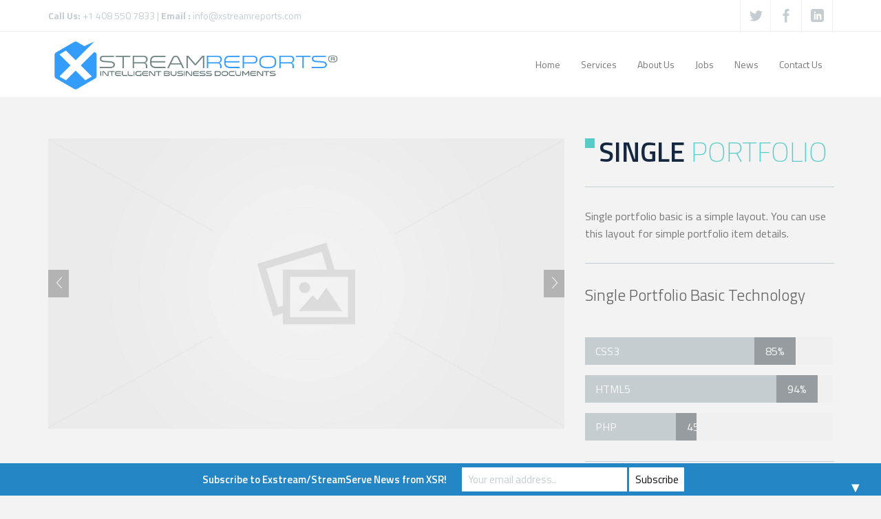

--- FILE ---
content_type: text/html; charset=UTF-8
request_url: https://xstreamreports.com/default-item/easy-use/
body_size: 14090
content:
<!DOCTYPE html>
<!--[if IE 7]>
<html class="ie ie7 lt-ie9" lang="en"
	prefix="og: https://ogp.me/ns#" >
<![endif]-->
<!--[if IE 8]>
<html class="ie ie8 lt-ie9" lang="en"
	prefix="og: https://ogp.me/ns#" >
<![endif]-->
<!--[if IE 9]>
<html class="ie ie9" lang="en"
	prefix="og: https://ogp.me/ns#" >
<![endif]-->
<!--[if !(IE 7) | !(IE 8) ]><!-->
<html lang="en"
	prefix="og: https://ogp.me/ns#" >
<!--<![endif]-->
<head>
<meta charset="UTF-8" />

<meta name="viewport" content="width=device-width, initial-scale=1.0, user-scalable=yes">
 
<link rel="profile" href="http://gmpg.org/xfn/11" />
<link rel="pingback" href="https://xstreamreports.com/xmlrpc.php" />





<title>Easy to Use - XStreamReports®</title>

		<!-- All in One SEO 4.1.5.2 -->
		<meta name="description" content="Praesent et fermentum urna. Curabitur eu venenatis tellus. Nullam iaculis felis lacus, vel rutrum lacus pharetra." />
		<meta name="robots" content="max-image-preview:large" />
		<link rel="canonical" href="https://xstreamreports.com/default-item/easy-use/" />
		<meta property="og:locale" content="en_US" />
		<meta property="og:site_name" content="XStreamReports® - Expert OpenText Exstream/StreamServe Consultants" />
		<meta property="og:type" content="article" />
		<meta property="og:title" content="Easy to Use - XStreamReports®" />
		<meta property="og:description" content="Praesent et fermentum urna. Curabitur eu venenatis tellus. Nullam iaculis felis lacus, vel rutrum lacus pharetra." />
		<meta property="og:url" content="https://xstreamreports.com/default-item/easy-use/" />
		<meta property="article:published_time" content="2014-10-11T18:34:35+00:00" />
		<meta property="article:modified_time" content="2016-06-29T22:26:41+00:00" />
		<meta name="twitter:card" content="summary" />
		<meta name="twitter:domain" content="xstreamreports.com" />
		<meta name="twitter:title" content="Easy to Use - XStreamReports®" />
		<meta name="twitter:description" content="Praesent et fermentum urna. Curabitur eu venenatis tellus. Nullam iaculis felis lacus, vel rutrum lacus pharetra." />
		<script type="application/ld+json" class="aioseo-schema">
			{"@context":"https:\/\/schema.org","@graph":[{"@type":"WebSite","@id":"https:\/\/xstreamreports.com\/#website","url":"https:\/\/xstreamreports.com\/","name":"XStreamReports\u00ae","description":"Expert OpenText Exstream\/StreamServe Consultants","inLanguage":"en","publisher":{"@id":"https:\/\/xstreamreports.com\/#organization"}},{"@type":"Organization","@id":"https:\/\/xstreamreports.com\/#organization","name":"XStreamReports\u00ae","url":"https:\/\/xstreamreports.com\/"},{"@type":"BreadcrumbList","@id":"https:\/\/xstreamreports.com\/default-item\/easy-use\/#breadcrumblist","itemListElement":[{"@type":"ListItem","@id":"https:\/\/xstreamreports.com\/#listItem","position":1,"item":{"@type":"WebPage","@id":"https:\/\/xstreamreports.com\/","name":"Home","description":"Consulting company that uniquely provides OpenText Exstream\/StreamServe solutions for SAP and all other Business Applications. Certified professionals.","url":"https:\/\/xstreamreports.com\/"},"nextItem":"https:\/\/xstreamreports.com\/default-item\/easy-use\/#listItem"},{"@type":"ListItem","@id":"https:\/\/xstreamreports.com\/default-item\/easy-use\/#listItem","position":2,"item":{"@type":"WebPage","@id":"https:\/\/xstreamreports.com\/default-item\/easy-use\/","name":"Easy to Use","description":"Praesent et fermentum urna. Curabitur eu venenatis tellus. Nullam iaculis felis lacus, vel rutrum lacus pharetra.","url":"https:\/\/xstreamreports.com\/default-item\/easy-use\/"},"previousItem":"https:\/\/xstreamreports.com\/#listItem"}]},{"@type":"Person","@id":"https:\/\/xstreamreports.com\/author\/admin\/#author","url":"https:\/\/xstreamreports.com\/author\/admin\/","name":"xstreamreports","image":{"@type":"ImageObject","@id":"https:\/\/xstreamreports.com\/default-item\/easy-use\/#authorImage","url":"https:\/\/secure.gravatar.com\/avatar\/cd45631b7e0d5199e6b3ce451b20f6a5?s=96&d=mm&r=g","width":96,"height":96,"caption":"xstreamreports"}},{"@type":"WebPage","@id":"https:\/\/xstreamreports.com\/default-item\/easy-use\/#webpage","url":"https:\/\/xstreamreports.com\/default-item\/easy-use\/","name":"Easy to Use - XStreamReports\u00ae","description":"Praesent et fermentum urna. Curabitur eu venenatis tellus. Nullam iaculis felis lacus, vel rutrum lacus pharetra.","inLanguage":"en","isPartOf":{"@id":"https:\/\/xstreamreports.com\/#website"},"breadcrumb":{"@id":"https:\/\/xstreamreports.com\/default-item\/easy-use\/#breadcrumblist"},"author":"https:\/\/xstreamreports.com\/author\/admin\/#author","creator":"https:\/\/xstreamreports.com\/author\/admin\/#author","image":{"@type":"ImageObject","@id":"https:\/\/xstreamreports.com\/#mainImage","url":"779"},"primaryImageOfPage":{"@id":"https:\/\/xstreamreports.com\/default-item\/easy-use\/#mainImage"},"datePublished":"2014-10-11T18:34:35-07:00","dateModified":"2016-06-29T22:26:41-07:00"}]}
		</script>
		<!-- All in One SEO -->

<link rel='dns-prefetch' href='//s.w.org' />
<link rel="alternate" type="application/rss+xml" title="XStreamReports&reg; &raquo; Feed" href="https://xstreamreports.com/feed/" />
<link rel="alternate" type="application/rss+xml" title="XStreamReports&reg; &raquo; Comments Feed" href="https://xstreamreports.com/comments/feed/" />
<link rel="alternate" type="application/rss+xml" title="XStreamReports&reg; &raquo; Easy to Use Comments Feed" href="https://xstreamreports.com/default-item/easy-use/feed/" />
		<!-- This site uses the Google Analytics by MonsterInsights plugin v8.2.0 - Using Analytics tracking - https://www.monsterinsights.com/ -->
		<!-- Note: MonsterInsights is not currently configured on this site. The site owner needs to authenticate with Google Analytics in the MonsterInsights settings panel. -->
					<!-- No UA code set -->
				<!-- / Google Analytics by MonsterInsights -->
				<script type="text/javascript">
			window._wpemojiSettings = {"baseUrl":"https:\/\/s.w.org\/images\/core\/emoji\/12.0.0-1\/72x72\/","ext":".png","svgUrl":"https:\/\/s.w.org\/images\/core\/emoji\/12.0.0-1\/svg\/","svgExt":".svg","source":{"concatemoji":"https:\/\/xstreamreports.com\/wp-includes\/js\/wp-emoji-release.min.js?ver=5.3.10"}};
			!function(e,a,t){var n,r,o,i=a.createElement("canvas"),p=i.getContext&&i.getContext("2d");function s(e,t){var a=String.fromCharCode;p.clearRect(0,0,i.width,i.height),p.fillText(a.apply(this,e),0,0);e=i.toDataURL();return p.clearRect(0,0,i.width,i.height),p.fillText(a.apply(this,t),0,0),e===i.toDataURL()}function c(e){var t=a.createElement("script");t.src=e,t.defer=t.type="text/javascript",a.getElementsByTagName("head")[0].appendChild(t)}for(o=Array("flag","emoji"),t.supports={everything:!0,everythingExceptFlag:!0},r=0;r<o.length;r++)t.supports[o[r]]=function(e){if(!p||!p.fillText)return!1;switch(p.textBaseline="top",p.font="600 32px Arial",e){case"flag":return s([127987,65039,8205,9895,65039],[127987,65039,8203,9895,65039])?!1:!s([55356,56826,55356,56819],[55356,56826,8203,55356,56819])&&!s([55356,57332,56128,56423,56128,56418,56128,56421,56128,56430,56128,56423,56128,56447],[55356,57332,8203,56128,56423,8203,56128,56418,8203,56128,56421,8203,56128,56430,8203,56128,56423,8203,56128,56447]);case"emoji":return!s([55357,56424,55356,57342,8205,55358,56605,8205,55357,56424,55356,57340],[55357,56424,55356,57342,8203,55358,56605,8203,55357,56424,55356,57340])}return!1}(o[r]),t.supports.everything=t.supports.everything&&t.supports[o[r]],"flag"!==o[r]&&(t.supports.everythingExceptFlag=t.supports.everythingExceptFlag&&t.supports[o[r]]);t.supports.everythingExceptFlag=t.supports.everythingExceptFlag&&!t.supports.flag,t.DOMReady=!1,t.readyCallback=function(){t.DOMReady=!0},t.supports.everything||(n=function(){t.readyCallback()},a.addEventListener?(a.addEventListener("DOMContentLoaded",n,!1),e.addEventListener("load",n,!1)):(e.attachEvent("onload",n),a.attachEvent("onreadystatechange",function(){"complete"===a.readyState&&t.readyCallback()})),(n=t.source||{}).concatemoji?c(n.concatemoji):n.wpemoji&&n.twemoji&&(c(n.twemoji),c(n.wpemoji)))}(window,document,window._wpemojiSettings);
		</script>
		<style type="text/css">
img.wp-smiley,
img.emoji {
	display: inline !important;
	border: none !important;
	box-shadow: none !important;
	height: 1em !important;
	width: 1em !important;
	margin: 0 .07em !important;
	vertical-align: -0.1em !important;
	background: none !important;
	padding: 0 !important;
}
</style>
	<link rel='stylesheet' id='rockthemes-mobile-menu-css'  href='https://xstreamreports.com/wp-content/themes/azoomtheme/css/jquery.mmenu.all.css?ver=5.3.10' type='text/css' media='all' />
<link rel='stylesheet' id='wp-block-library-css'  href='https://xstreamreports.com/wp-includes/css/dist/block-library/style.min.css?ver=5.3.10' type='text/css' media='all' />
<link rel='stylesheet' id='font-awesome-css'  href='https://xstreamreports.com/wp-content/plugins/contact-widgets/assets/css/font-awesome.min.css?ver=4.7.0' type='text/css' media='all' />
<link rel='stylesheet' id='foundation-normalize-css'  href='https://xstreamreports.com/wp-content/themes/azoomtheme/css/normalize.css?ver=5.3.10' type='text/css' media='all' />
<link rel='stylesheet' id='wp-core-css'  href='https://xstreamreports.com/wp-content/themes/azoomtheme/css/wp-core.css?ver=5.3.10' type='text/css' media='all' />
<link rel='stylesheet' id='foundation-css'  href='https://xstreamreports.com/wp-content/themes/azoomtheme/css/foundation.css?ver=5.3.10' type='text/css' media='all' />
<link rel='stylesheet' id='foundation-extra-css'  href='https://xstreamreports.com/wp-content/themes/azoomtheme/css/foundation-extra.css?ver=5.3.10' type='text/css' media='all' />
<link rel='stylesheet' id='animate-css-css'  href='https://xstreamreports.com/wp-content/themes/azoomtheme/css/animate.css?ver=5.3.10' type='text/css' media='all' />
<link rel='stylesheet' id='prettyPhoto-css'  href='https://xstreamreports.com/wp-content/themes/azoomtheme/css/prettyPhoto.css?ver=5.3.10' type='text/css' media='all' />
<link rel='stylesheet' id='azoom-buttons-css'  href='https://xstreamreports.com/wp-content/themes/azoomtheme/css/buttons.css?ver=5.3.10' type='text/css' media='all' />
<link rel='stylesheet' id='swiper-css-css'  href='https://xstreamreports.com/wp-content/themes/azoomtheme/css/idangerous.swiper-2.css?ver=5.3.10' type='text/css' media='all' />
<link rel='stylesheet' id='rockthemes-mega-menu-css'  href='https://xstreamreports.com/wp-content/themes/azoomtheme/menu-ltr.css?ver=5.3.10' type='text/css' media='all' />
<link rel='stylesheet' id='azoom-style-css'  href='https://xstreamreports.com/wp-content/themes/azoomtheme/style.css?ver=5.3.10' type='text/css' media='all' />
<style id='azoom-style-inline-css' type='text/css'>
.padding{padding:15px;}.padding-2x{padding:30px;}body,html,p{color:#787878;}a:not(.escapea):not(.button){color:#787878;}a:not(.escapea):not(.button):hover{color:#2486c5;}.row{max-width:1170px;}.lt-ie9 .row{width:1170px;}
		.unique-grid-light-fonts, .unique-grid-light-fonts p,
		.unique-grid-light-fonts h1, .unique-grid-light-fonts h2,
		.unique-grid-light-fonts h3, .unique-grid-light-fonts h4,
		.unique-grid-light-fonts h5, .unique-grid-light-fonts h6,
		.unique-grid-light-fonts .rock-iconictext-header-title *,
		.unique-grid-light-fonts .azoom-steps li .step-details *{
			color:#f0f0f0;	
		}
	
		#nav ul.rtm-menu .rtm-menu-light-fonts ul a, #nav .rtm-menu .rtm-menu-light-fonts ul ul a
		.rtm-menu .rtm-menu-light-fonts a,
		.rtm-menu .rtm-menu-light-fonts .widget-title{
			color:#f0f0f0;	
		}
	body{visibility:hidden;}
		.main-color, .team-member-content .team-member-i, ol.comment-list li.comment .comment-author,
		ol.comment-list li.comment .comment-author a.url,
		#wp-calendar td a,
		.woocommerce-MyAccount-navigation li.is-active a,
		.woocommerce ul.products li.product .azoom-woo-grid-buttons a:hover, 
		.woocommerce-page ul.products li.product .azoom-woo-grid-buttons a:hover,
		.woocommerce #content div.product p.price, .woocommerce #content div.product span.price, 
		.woocommerce div.product p.price, .woocommerce div.product span.price, 
		.woocommerce-page #content div.product p.price, .woocommerce-page #content div.product span.price, 
		.woocommerce-page div.product p.price, .woocommerce-page div.product span.price,
		.woo-grid-hover .azoom-hover-effect .rockthemes-woo-buttons-container a:hover, 
		.woo-grid-hover .azoom-hover-effect .rockthemes-woo-buttons-container a:hover i,
		.azoom-hover-effect li:not(.link-elem) a:hover i,
		.ajax-category-navigation li a:hover, .ajax-category-navigation li a.active{
			color:#2486c5;	
		}
		
		#wp-calendar caption, .rockthemes-divider .divider-symbol, .rockthemes-divider .divider-symbol-left,
		.azoom-pagination .page-numbers.current:not(.dots), .azoom-link_pages > span.page-numbers:not(.dots), 
		.azoom-style-dot{
			background-color:#2486c5;	
			border-color:#2486c5;
		}
		
		.azoom-pt-featured,.widget_search .searchform #searchsubmit, 
		.azoom-heading-icon,
		.search-results-empty-content #searchform #searchsubmit, .widget_product_search #searchform #searchsubmit,
		.widget_display_forums li:hover:before, .bbp_widget_login li:hover:before, 
		.widget_display_replies li:hover:before, .widget_display_topics li:hover:before,
		.widget_display_stats dd:hover:before, .widget_display_views li:hover:before,
		.widget_archive li:hover:before, .widget_categories li:hover:before, .widget_meta li:hover:before, 
		.widget_pages li:hover:before, .widget_recent_comments li:hover:before, 
		.widget_recent_entries li:hover:before, .widget_nav_menu li:hover:before, 
		.woocommerce.widget_products li:hover:before, 
		.woocommerce.widget_product_categories .product-categories li:hover:before, 
		.woocommerce.widget_recently_viewed_products .product_list_widget li:hover:before, 
		.woocommerce.widget_layered_nav li:hover:before, .woocommerce.widget_recent_reviews li:hover:before, 
		.sidebar-area .woocommerce.widget_shopping_cart li:hover:before, 
		.woocommerce.widget_top_rated_products li:hover:before,
		.woocommerce span.onsale, .woocommerce-page span.onsale, .woocommerce .boxed-layout.boxed-colors span.onsale,
		.woocommerce-page .boxed-layout.boxed-colors span.onsale, .overlay-date-area,
		.woocommerce ul.products li.product .price, .woocommerce-page ul.products li.product .price,
		.azoom-woocommerce-cart-wrapper span.amount, .azoom-woocommerce-cart-wrapper span.amount,
		.shop_table thead th, #order_review .button, .shop_table .actions .checkout-button, 
		.product form.cart .button, .woocommerce-message .button, form.checkout_coupon .button, 
		.woocommerce form.login .button, .woocommerce-page form.login .button, .bbp-login-form .button,
		.product_meta > span, .entry-meta-single, .badge-top-left, .comment-list .reply a, #cancel-comment-reply-link{
			background-color:#2486c5;	
		}
		
		/*Hover Colors of WooCommerce*/
		.woocommerce-MyAccount-navigation li:hover:before,
		.woocommerce-MyAccount-navigation li.is-active:before,
		#order_review .button:hover, .shop_table .actions .checkout-button:hover, 
		.product form.cart .button:hover, .woocommerce-message .button:hover, 
		form.checkout_coupon .button:hover, .woocommerce form.login .button:hover, 
		.woocommerce-page form.login .button:hover, .bbp-login-form .button:hover{
			background-color:#2486c5;	
		}
		
		.azoom-woo-grid-buttons .rockthemes-woo-buttons-container > span.large-6:last-child,
		.azoom-woocommerce-cart-wrapper.azoom-woocommerce-box .azoom-woocommerce-box-content .cart_list li .ajax-cart-content.ajax-cart-animate-border{
			border-color:#2486c5;
		}
		
		.box-shadow-dark{
			-webkit-box-shadow:inset 0 0 2px #2486c5;
			-moz-box-shadow:inset  0 0 2px #2486c5;
			box-shadow:inset 0 0 2px #2486c5;
			border-color:#2486c5;
		}
		
		.rockthemes-before-after-slider .twentytwenty-handle .twentytwenty-left-arrow{
			border-right-color:#2486c5;
		}
		
		.rockthemes-before-after-slider .twentytwenty-handle .twentytwenty-right-arrow{
			border-left-color:#2486c5;
		}
		
	
		@media only screen and (max-width: 540px){
			.mobile-menu-background{
				background:#2486c5;	
			}
		}
		
		@media only screen and (max-width:1023px){
			.mobile-menu-switcher{
				background:#2486c5;	
			}
		}
		
		.menu_use_mobile_for_main .mobile-menu-switcher{
			background:#2486c5;	
		}

		
		
		.date-area-container{
			background:#787878;
		}
	
		.widget_archive li:before, .widget_categories li:before, .widget_meta li:before, 
		.widget_pages li:before, .widget_recent_comments li:before, .widget_recent_entries li:before, 
		.widget_nav_menu li:before, .woocommerce.widget_products li:before, 
		.woocommerce.widget_product_categories .product-categories li:before, 
		.woocommerce.widget_recently_viewed_products .product_list_widget li:before, 
		.woocommerce.widget_layered_nav li:before, .woocommerce.widget_recent_reviews li:before, 
		.sidebar-area .woocommerce.widget_shopping_cart li:before, .woocommerce.widget_top_rated_products li:before{
			background:#c5cdd1;	
		}
	
		hr{
			border-color:#c5cdd1;	
		}
	
			body, .button, .date-area, .date-area *, .comment-list .reply a, #cancel-comment-reply-link,
			p, a, .header-small-contact, .more-link, .rock-skill text tspan, textarea.wp-editor-area{
				font-family: "Titillium Web", sans-serif;
			}
			
			.azoom-breadcrumbs *, table, table tr th, table tr td, input[type="submit"]
			.rock-tabs-container .rock-tabs-header-container .rock-tab-header,
			ul,ol,dl, address, label, input, input:not([type="submit"]), select, button, textarea, .wp-editor-area,
			textarea.wp-editor-area,
			.azoom-pagination .page-numbers, input[type="submit"]:not(.button), .comments-submit, #comments-submit,
			p, .header-small-contact, .rock-toggle-header,
			.rock-tabs-container .rock-tabs-header-container .rock-tab-header{
				font-size:16px;	
			}
		
		h1, h2, h3, h4, h5, h6, .title-container, .title-container a, .page-title, 
		.sidebar-area caption, .azoom-portfolio-main-title, .team-member-content .member-b,
		.ajax-filtered-gallery-holder .ajax-navigation strong, .searchform label,
		.azoom-breadcrumbs li a, .azoom-breadcrumbs li,
		.rock-iconictext-container .rock-iconictext-header-title,
		.rock-iconictext-container .rock-iconictext-header-title strong,
		.azoom-element-responsive-title{
			font-family: "Titillium Web", sans-serif;
		}
		
		#nav, #nav a, #nav ul li{
			font-family: "Titillium Web", sans-serif;
		}
		#nav .rtm-menu li a{
			font-size:14px;
		}
		
		#nav ul.rtm-menu > li > a, #nav .rtm-menu > ul > li > a{
			font-weight:500;	
		}
		
		#nav ul.rtm-menu > li li a, #nav .rtm-menu > ul > li li a{
			font-weight:inherit;	
		}
		
		#nav .rtm-menu ul li a{
			font-size:14px;	
		}
		.main-color{color:#2486c5;}.main-boxed-text-color{color:#666666;}#toTop{background:#2486c5;}
		.header-top-2, .header-top-2 .social-icon .rock-social-icon,
		.header-top-2 .social-icon .rock-social-icon:first-child,
		.header-top-2 .header-wpml-container{
			border-color:#f0f0f0;	
		}
	.header-top-1{background:#ffffff;}.sticky-header-wrapper{background:#ffffff;}.header-top-2{
		background-color:#ffffff;
		color:#c5cdd1;
	}.header-top-2 a:not(.escapea):not(.button){color:#c5cdd1;}.header-top-2 a:not(.escapea):not(.button):hover{color:#787878;}.lt-ie9 body .header-top-2 div a{color:#c5cdd1;}.lt-ie9 .header-top-2 a:hover{color:#787878;}.ie.ie8 .header-top-2 div a{color:#c5cdd1 !important;}
		.logo-main-wrapper .logo-container a{
			line-height:95px; 
		}
		.logo-main-wrapper .sticky-logo-container a{
			line-height:72px;
		}
	
		.logo-main-wrapper{max-height:95px;}
		.header-sticky-animate .logo-main-wrapper{max-height:72px;}	
	
		.header-sticky-animate .logo-animation-container{
			transform:translateY(-95px);
			-webkit-transform:translateY(-95px);
			-moz-transform:translateY(-95px);
			-ms-transform:translateY(-95px);
		}
		
		.main-header-area{
			/*height:95px;*/
		}
		
		.main-header-area.header-sticky-animate{
			/*height:72px;*/
		}
		
		.main-header-area.header-sticky-active{
			background:#ffffff;
		}
	
			#nav .rtm-menu > li > a, 
			#nav .rtm-menu > ul > li > a{
				line-height:95px;
			}
			
			
			.header-sticky-animate #nav .rtm-menu > li > a, 
			.header-sticky-animate #nav .rtm-menu > ul > li > a{
				line-height:72px;
			}
			
			
			#nav ul.rtm-menu a, #nav .rtm-menu ul a{
				color:#787878;
			}
			
			#nav ul.rtm-menu > li:hover > a,
			#nav .rtm-menu > ul > li a:hover,
			#nav ul.rtm-menu > li.current-menu-item > a,
			#nav .rtm-menu > ul > li.current-menu-item a,
			#nav ul.rtm-menu > li.current-menu-ancestor > a,
			#nav .rtm-menu > ul > li.current-menu-ancestor a,
			#nav .azoom-woocommerce-cart-menu-item a{
				color:#ffffff;			
			}
		
			ul.rtm-menu > li:hover:not(.dismiss-mobile), .rtm-menu > ul > li:hover:not(.dismiss-mobile), 
			ul.rtm-menu > li.current-menu-item:not(.dismiss-mobile), 
			.rtm-menu > ul > li.current-menu-item:not(.dismiss-mobile), 
			ul.rtm-menu > li.current-menu-ancestor:not(.dismiss-mobile), 
			.rtm-menu > ul > li.current-menu-ancestor:not(.dismiss-mobile){
				background:#2486c5;
			}	
			#nav ul.rtm-menu ul a, #nav .rtm-menu ul ul a{
				color:#787878;	
			}
			
			#nav ul.rtm-menu ul li:not(.hide-label) a:hover, #nav .rtm-menu ul ul li:not(.hide-label) a:hover,
			#nav ul.rtm-menu ul li.current-menu-item:not(.hide-label) > a, 
			#nav .rtm-menu ul ul li.current-menu-item:not(.hide-label) > a{
				background:#f0f0f0;
			}
			
			
			
			/*Sub Menu Details*/
			.rtm-menu .sub-menu, .rtm-menu .children{
				background:#f9f9f9;	
			}
			#nav ul.rtm-menu ul a, #nav .rtm-menu ul ul a{
				color:#787878;		
			}
			#nav ul.rtm-menu ul li .description, #nav .rtm-menu ul ul li .description{
				color:#999999;		
			}
			#nav ul.rtm-menu ul a:hover, #nav .rtm-menu ul ul a:hover,
			#nav ul.rtm-menu ul li:not(.hide-label) a:hover, #nav .rtm-menu ul ul li:not(.hide-label) a:hover, 
			#nav ul.rtm-menu ul li.current-menu-item:not(.hide-label) > a, 
			#nav .rtm-menu ul ul li.current-menu-item:not(.hide-label) > a{
				color:#2486c5;	
			}
			.main-navigation ul.rtm-menu > li.regularmenu li a,
			.rtm-menu .megamenu li.columns{
				border-color:#f0f0f0;	
			}
			#nav ul.rtm-menu > li > ul, #nav .rtm-menu > ul > li > ul{
				border-color:#2486c5;	
			}
			
		@media only screen and (max-width: 1170px) {
				.rtm-menu > li > a,
				.rtm-menu > ul > li > a,
				.rtm-menu > ul > li > .heading-nav{
					padding:0 10px;
				}
			}
			.rtm-menu-sticker.sticker-model-hot{
				background: #ea6060;
				color: #ffffff;
			}
			.rtm-menu-sticker.sticker-model-new{
				background: #2486c5;
				color: #ffffff;
			}
			.rtm-menu-sticker.sticker-model-info{
				background: #324864;
				color: #ffffff;
			}
		
			/*Menu Search Element*/
			#nav ul.rtm-menu > li.azoom-ajax-search-menu-item,
			#nav .rtm-menu > ul > li.azoom-ajax-search-menu-item,
			nav .azoom-ajax-search-menu-item{
				background:#787878;	
			}
			#nav ul.rtm-menu > li.azoom-ajax-search-menu-item a,
			#nav .rtm-menu > ul > li.azoom-ajax-search-menu-item a,
			nav .azoom-ajax-search-menu-item a{
				color:#f9f9f9;
			}
			#nav ul.rtm-menu > li.azoom-ajax-search-menu-item:hover a,
			#nav .rtm-menu > ul > li.azoom-ajax-search-menu-item:hover a,
			nav li.azoom-ajax-search-menu-item:hover a{
				color:#ffffff;
			}
			/*Menu WooCart Element*/
			#nav ul.rtm-menu > li.azoom-woocommerce-cart-menu-item,
			#nav .rtm-menu > ul > li.azoom-woocommerce-cart-menu-item,
			nav li.azoom-woocommerce-cart-menu-item{
				background:#2486c5;	
			}
			#nav ul.rtm-menu > li.azoom-woocommerce-cart-menu-item a,
			#nav .rtm-menu > ul > li.azoom-woocommerce-cart-menu-item a,
			nav li.azoom-woocommerce-cart-menu-item a{
				color:#f9f9f9;
			}
			#nav ul.rtm-menu > li.azoom-woocommerce-cart-menu-item:hover a,
			#nav .rtm-menu > ul > li.azoom-woocommerce-cart-menu-item:hover a,
			nav li.azoom-woocommerce-cart-menu-item:hover a{
				color:#ffffff;
			}
			
			
			/*Menu Extras (WooCommerce Cart Contents and Search Results)*/
			.azoom-undermenu-box, #nav .regularmenu ul ul{
				border-color:#2486c5;
			}
			.azoom-undermenu-box-background{
				background:#ffffff;	
			}
			.azoom-undermenu-box .undermenu-box-button-cover{
				background:#ffffff;	
			}
			.azoom-undermenu-box .undermenu-box-button-cover .search-results-button,
			.azoom-undermenu-box .undermenu-box-button-cover .azoom-woo-cart-buttons
			{
				background:#2486c5;
				color:#ffffff;	
			}
			.azoom-undermenu-box .undermenu-box-button-cover .azoom-woo-cart-buttons:hover,
			.azoom-undermenu-box .undermenu-box-button-cover .search-results-button:hover{
				background:#324864;
			}
			.azoom-undermenu-mask .search_full .rockthemes-ajax-search-input, 
			.search_full .rockthemes-ajax-search-input:focus, 
			.search_full .rockthemes-ajax-search-input:hover, 
			.search_full .rockthemes-ajax-search-input:active{
				border-color:#dedede;
			}
			.azoom-woocommerce-cart-wrapper.azoom-woocommerce-box .azoom-woocommerce-box-content .cart_list li .ajax-cart-content,
			.search-single-result{
				background:#ffffff;	
			}
			.azoom-woocommerce-cart-wrapper.azoom-woocommerce-box .azoom-woocommerce-box-content .cart_list li .ajax-cart-content:hover,
			.search-single-result:hover{
				background:#f9f9f9;	
			}
	
		.mobile-menu-switcher-holder, .mobile-cart-holder, .menu_use_mobile_for_main .azoom-ajax-search-menu-item{
			line-height:95px;
		}
		.header-sticky-animate .mobile-menu-switcher-holder,
		.header-sticky-animate .mobile-cart-holder,
		.menu_use_mobile_for_main .header-sticky-animate .azoom-ajax-search-menu-item{
			line-height:72px;
		}
		.menu_use_mobile_for_main .menu-mobile-details{
			max-height:95px;
		}
		.menu_use_mobile_for_main .header-sticky-animate .menu-mobile-details{
			max-height:72px;
		}
		
		#rnmm.mm-menu{
			background:#f3f3f3;	
		}
		
		#rnmm .mm-panel a, #rnmm .mm-panel a:not(.escapea):not(.button),
		#rnmm.mm-menu .mm-navbar-top{color:#787878;}
		
		#rnmm a:hover, #rnmm a:not(.escapea):not(.button):hover,
		#rnmm li.current-menu-item > a, #rnmm li.current-menu-item > a:not(.escapea):not(.button){
			color:#2486c5;
		}
		
		#rnmm.mm-menu .mm-listview > li.mm-selected > a:not(.mm-subopen), 
		#rnmm.mm-menu .mm-listview > li.mm-selected > span{
			background:#f9f9f9;	
		}
		
		#rnmm i:not(.social-icon-regular):not(.social-icon-hover){
			color:#c5cdd1;	
		}

		#rnmm.mm-menu .mm-navbar .mm-prev:before, #rnmm.mm-menu .mm-navbar .mm-next:after,
		.mm-menu .mm-listview > li .mm-prev:before, .mm-menu .mm-listview > li .mm-next:after, .mm-menu .mm-listview > li .mm-arrow:after,
		#rnmm.mm-menu .mm-listview > li > a.mm-subopen:after, 
		#rnmm.mm-menu .mm-listview > li > a.mm-subclose:before{
			border-color:#c5cdd1;	
		}
		
		#rnmm .mm-navbar-top .logo-container{
			padding-top:30px;
			padding-bottom:;
		}
		
		#rnmm .mm-panel li a, #rnmm .mm-navbar-top a, #rnmm .mm-navbar-top span, #rnmm .mm-navbar-top div{
			font-family: "Titillium Web", sans-serif;
		}
		#rnmm .mm-listview li a{
			font-size:14px;
			font-weight:inherit;
		}
		#rnmm .mm-navbar-top a, #rnmm .mm-navbar-top span, #rnmm .mm-navbar-top div{font-size:16px;}
	
			.mm-menu .mm-navbar,
			.mm-menu .mm-listview > li:after,
			.mm-menu .mm-panel > li > a.mm-subopen:before,
			.mm-menu .mm-listview > li .mm-prev:after,
			.mm-menu .mm-listview > li .mm-next:before,
			.mm-menu .mm-navbar-bottom{border-color:rgba(0, 0, 0, 0.1);}
		#rockthemes_mobile_menu{left:0px;}
		#mobile-menu-list-icon{
			background:rgba(50,72,100,0.6);
		}
		
		#mobile-menu-list-icon:before, #mobile-menu-list-icon:after, #mobile-menu-list-icon span {
			background:#2486c5;	
		}
		.menu-mobile-details #mobile-menu-list-icon::before, .menu-mobile-details #mobile-menu-list-icon::after, 
		.menu-mobile-details #mobile-menu-list-icon span{
			background:#2486c5;	
		}
	
		#rockthemes-inline-nav .rin-title:after{border-left-color:#2486c5;}
		#rockthemes-inline-nav .rin-title{background-color:#2486c5;}
	#azoom-go-to-top{background:#2486c5; color:#ffffff;}
				@media screen and (-webkit-min-device-pixel-ratio: 2), screen and (max--moz-device-pixel-ratio: 2) {
					.azoom-title-breadcrumbs{background-image:url("");}
				}
		.azoom-title-breadcrumbs, .azoom-title-breadcrumbs .page-title,
		.azoom-title-breadcrumbs.full-width-title-breadcrumbs .page-title{
			color:#ffffff;
		}.azoom-title-breadcrumbs a:not(.escapea):not(.button){color:#f0f0f0;}.azoom-title-breadcrumbs a:not(.escapea):not(.button):hover{color:#2486c5;}.lt-ie9 .azoom-title-breadcrumbs a{color:#f0f0f0;}.lt-ie9 .azoom-title-breadcrumbs a:hover{color:#2486c5;}.footer-large{background:#dbdee0;}
		.footer-large, .footer-large *, .footer-large .widget-title, 
		.footer-large .widget > h3, .footer-large .widget > .widget-title{
			color:#787878;
		}
	.footer-large a:not(.escapea):not(.button){color:#333333;}.footer-large a:not(.escapea):not(.button):hover{color:#2486c5;}.lt-ie9 .footer-large a{color:#333333;}.lt-ie9 .footer-large a:hover{color:#2486c5;}
		.widget_archive li, .widget_categories li, .widget_meta li, .widget_pages li, 
		.widget_recent_comments li, .widget_recent_entries li, .widget_nav_menu li, 
		.woocommerce.widget_product_categories .product-categories li, 
		.woocommerce.widget_recently_viewed_products .product_list_widget li, 
		.woocommerce.widget_products .product_list_widget li, .woocommerce.widget_layered_nav li, 
		.woocommerce.widget_recent_reviews li, .sidebar-area .woocommerce.widget_shopping_cart li, 
		.woocommerce.widget_top_rated_products li{
			border-color:#c5cdd1;	
		}
	.footer-bottom{background:#dbdee0;}.footer-bottom{color:#787878;}.footer-bottom a:not(.escapea):not(.button){color:#333333;}.footer-bottom a:not(.escapea):not(.button):hover{color:#2486c5;}.lt-ie9 .footer-bottom a{color:#333333;}.lt-ie9 .footer-bottom a:hover{color:#2486c5;}.footer-bottom > .row{border-color:#c5cdd1;}h1{color:#606060;}h2{color:#606060;}h3{color:#606060;}h4{color:#606060;}h5{color:#606060;}h6{color:#606060;}.error-404-header, .error-404-description{color:#606060;}
	.genericon:before,
	.menu-toggle:after,
	.featured-post:before,
	.date a:before,
	.entry-meta .author a:before,
	.format-audio .entry-content:before,
	.comments-link a:before,
	.tags-links a:first-child:before,
	.categories-links a:first-child:before,
	.post-view:before,
	.edit-link a:before,
	.attachment .entry-title:before,
	.attachment-meta:before,
	.attachment-meta a:before,
	.comment-awaiting-moderation:before,
	.comment-reply-link:before,
	.comment-reply-login:before,
	.comment-reply-title small a:before,
	.bypostauthor > .comment-body .fn:before,
	.error404 .page-title:before{
		color:#2486c5;
	}
	.more-link:not(.button){color:#787878;}.post-format-container{background-color:#2486c5; color:#ffffff;}
	.azoom-pagination .page-numbers:not(.current):hover, input[type="submit"]:not(.checkout-button):not(.button.alt):hover, .comments-submit:hover, #comments-submit:hover{

	}
	
	.azoom-pagination .page-numbers.current:not(.dots), .azoom-pagination .page-numbers:not(.dots):active, .azoom-link_pages > span.page-numbers:not(.dots), 
	.button.active, .button.current, .button.active:hover, .button.current:hover .button.active:active, .button.current:active{
		background:#2486c5;	 
		border-color:#2486c5;
	}
	#main-canvas{background:#f7f7f7;}body.custom-background{
			background-size:149px 139px
	}.ui-panel-content-wrap, .ui-overlay-c{background:#f0f0f0 url("")   top  !important; } .content_holder{ -webkit-box-shadow: 0px 0px 50px rgba(80, 80, 80, 0.78); -moz-box-shadow: 0px 0px 50px rgba(80, 80, 80, 0.78); box-shadow: 0px 0px 50px rgba(80, 80, 80, 0.78);  } .boxed-layout{background-color:#f9f9f9;}.rockthemes-parallax .boxed-layout{background-color:#f9f9f9;}.boxed-layout.boxed-colors, .boxed-layout.boxed-colors p, .boxed-layout.boxed-colors h1,
	 .boxed-layout.boxed-colors h2, .boxed-layout.boxed-colors h3, .boxed-layout.boxed-colors h4,
	 .boxed-layout.boxed-colors h5, .boxed-layout.boxed-colors h6,
	 .boxed-layout.boxed-colors div{color:#666666;}.boxed-layout.boxed-colors a:not(.button){color:#666666;}.boxed-layout.boxed-colors a:not(.button):hover{color:#2486c5;}
		.azoom-pt-package-name{
			background:#324864;	
		}
	.rock-toggles-container .rock-toggle-header{color:#606060;}.rock-toggles-container .active .rock-toggle-header{
		color:#ffffff;
		background:#2486c5;
	}.rock-toggles-container > div:not(.active) .rock-toggle-header:hover{color:#2486c5;}.rock-toggle-content{background:#ffffff;}.rock-toggle-header{background:#f9f9f9;}
		.rock-tabs-container .rock-tabs-header-container .rock-tab-header{color:#606060;}
		.rock-tabs-container .rock-tabs-header-container .rock-tab-header:hover{color:#2486c5;}
		.rock-tabs-container .rock-tabs-header-container .rock-tab-header.active{color:#ffffff;}
	.rock-tabs-container .rock-tabs-header-container .rock-tab-header{
		background:#f9f9f9;
	}
	.rock-tabs-container .rock-tabs-content-container .tabs-motion-container{
		background:#ffffff;
	}
	.rock-tabs-container .rock-tabs-header-container .rock-tab-header.active{
		background:#2486c5;
	}
		.boxed-layout .rock-tabs-container .rock-tabs-header-container .rock-tab-header{color:#666666;}
		.boxed-layout .rock-tabs-container .rock-tabs-header-container .rock-tab-header.active,
		.boxed-layout .rock-tabs-container .rock-tabs-header-container .rock-tab-header.active:hover{color:#ffffff;}
		.boxed-layout .rock-tabs-container .rock-tabs-header-container .rock-tab-header:hover{color:#2486c5;}
	.rock-tabs-container.tab-top .rock-tabs-header-container .rock-tab-header.active:first-child,
	.rock-tabs-container.tab-top .rock-tabs-header-container .rock-tab-header.active,
	.rock-tabs-container.tab-top .rock-tabs-header-container .rock-tab-header.active{
		border-left-color:#2486c5;
		border-right-color:#2486c5;
		border-top-color:#2486c5;
	}.rock-tabs-container.tab-top .rock-tabs-header-container .rock-tab-header.active{
		border-bottom-color:#2486c5;
	}.rock-tabs-container.tab-left .rock-tabs-content-container{border-left-color:#2486c5;}
	.rock-tabs-container.tab-right .rock-tabs-content-container{border-right-color:#2486c5;}
	.rock-tabs-container.tab-top .rock-tabs-content-container .tabs-motion-container{border-top-color:#2486c5;}
	.boxed-layout{border-radius:0px;}
	.ajax-filtered-hover-box{
		width:605px; 
		height:405px;
		background:#FAFAFA;
		border-color:#BEBEBE;
		color:666666;
	}.ajax-filtered-hover-box > ajax-filtered-image{width:590px; height:300px;}
	.ajax-filtered-gallery-holder.category-names-in-border .ajax-navigation ul li a,
	.ajax-filtered-gallery-holder.category-names-in-border .ajax-filtered-footer a{
		border-color:666666;
	}
	.ajax-filtered-gallery-holder.category-names-in-border .ajax-navigation ul li a:hover,
	.ajax-filtered-gallery-holder.category-names-in-border .ajax-filtered-footer a:hover,
	.ajax-filtered-gallery-holder.category-names-in-border .ajax-navigation ul li.active a{
		border-color:#2486c5;
	}.header-top-1 .rock-social-icon a .social-icon-regular{color:#ededde !important;}.lt-ie9 .header-top-2 .social-icon-regular{color:#c5cdd1 !important;}.rock-social-icon a .social-icon-regular{color:#c5cdd1 !important;}.rock-social-icon a .social-icon-hover{color:#2486c5 !important;}.team-member-content .team-member-i{color:#2486c5;}.error-404-icon{color:#2486c5;}mark{background-color:#2486c5;}.footer-bottom {
      align-items: center;
      justify-content: center;
}
</style>
<link rel='stylesheet' id='azoom-media-queries-css'  href='https://xstreamreports.com/wp-content/themes/azoomtheme/media-queries.css?ver=5.3.10' type='text/css' media='all' />
<link rel='stylesheet' id='wpcw-css'  href='https://xstreamreports.com/wp-content/plugins/contact-widgets/assets/css/style.min.css?ver=1.0.1' type='text/css' media='all' />
<link rel='stylesheet' id='gem-base-css'  href='https://xstreamreports.com/wp-content/plugins/godaddy-email-marketing-sign-up-forms/css/gem.min.css?ver=1.4.3' type='text/css' media='all' />
<link rel='stylesheet' id='mailchimp-top-bar-css'  href='https://xstreamreports.com/wp-content/plugins/mailchimp-top-bar/assets/css/bar.css?ver=1.5.5' type='text/css' media='all' />
<script type='text/javascript' src='https://xstreamreports.com/wp-content/themes/azoomtheme/js/modernizr.js?ver=5.3.10'></script>
<script type='text/javascript' src='https://xstreamreports.com/wp-includes/js/jquery/jquery.js?ver=1.12.4-wp'></script>
<script type='text/javascript' src='https://xstreamreports.com/wp-includes/js/jquery/jquery-migrate.min.js?ver=1.4.1'></script>
<script type='text/javascript' src='https://xstreamreports.com/wp-content/themes/azoomtheme/js/webfont.js?ver=5.3.10'></script>
<script type='text/javascript'>
/* <![CDATA[ */
var rockthemes = {"ajaxurl":"https:\/\/xstreamreports.com\/wp-admin\/admin-ajax.php","colors":{"main_color":"#2486c5"},"ajax_nonce":"576cb10cc2","f_way":"https:\/\/xstreamreports.com\/wp-content\/themes\/azoomtheme","nonces":{"portfolio":"2497647e6a","asearch":"87642402bd","achievement":"22727853bc","love":"89f6c59573"},"home_url":"https:\/\/xstreamreports.com","gif_loader":"<img src=\"https:\/\/xstreamreports.com\/wp-content\/themes\/azoomtheme\/images\/ajax-loader.gif\" class=\"gif-loader\" alt=\"Loading\" \/>","frontend_options":{"activate_smooth_scroll":"true","nicescroll_style_enabled":"false","is_admin_bar_showing":false,"display_inline_nav":false,"header_location":"top_navigation"},"hover_details":{"hover_width_min_large":"250","hover_height_min_large":"225","hover_width_min_medium":"160","hover_height_min_medium":"125"},"fonts":{"use_icomoon":"true","icomoon_url":"https:\/\/xstreamreports.com\/wp-content\/themes\/azoomtheme\/icons\/css\/icomoon.css","menu_font_family":"font-family: \"Titillium Web\", sans-serif;","activate_font_loading":"true","font_families":["Titillium Web:400,200,200italic,300,300italic,400italic,600,700"]},"is_rtl":"ltr","mobile_menu":{"main_title":"Menu","back_text":"Back"},"menu":{"regular_height":95,"sticky_height":72,"enable_menu_hash_navigation":"false","main_menu_model":""},"resposivity":"true","grid":{"block":{"medium":"800","small":"540"}},"woocommerce":[]};
/* ]]> */
</script>
<script type='text/javascript' src='https://xstreamreports.com/wp-content/themes/azoomtheme/js/rockthemes_font_load.js?ver=5.3.10'></script>
<script type='text/javascript' src='https://xstreamreports.com/wp-content/themes/azoomtheme/js/imagesloaded.pkgd.min.js?ver=3.1.8'></script>
<script type='text/javascript' src='https://xstreamreports.com/wp-content/themes/azoomtheme/js/jquery.smartresize.js?ver=1.0.0'></script>
<script type='text/javascript' src='https://xstreamreports.com/wp-content/themes/azoomtheme/js/jquery.prettyPhoto.js?ver=3.1.6'></script>
<script type='text/javascript' src='https://xstreamreports.com/wp-content/themes/azoomtheme/js/jquery.nicescroll.min.js?ver=3.6.0'></script>
<script type='text/javascript' src='https://xstreamreports.com/wp-content/themes/azoomtheme/js/isInViewport.min.js?ver=1.0.0'></script>
<script type='text/javascript' src='https://xstreamreports.com/wp-content/themes/azoomtheme/js/jquery.appear.js?ver=1.0.0'></script>
<script type='text/javascript'>
/* <![CDATA[ */
var rockthemes = {"ajaxurl":"https:\/\/xstreamreports.com\/wp-admin\/admin-ajax.php","colors":{"main_color":"#2486c5"},"ajax_nonce":"576cb10cc2","f_way":"https:\/\/xstreamreports.com\/wp-content\/themes\/azoomtheme","nonces":{"portfolio":"2497647e6a","asearch":"87642402bd","achievement":"22727853bc","love":"89f6c59573"},"home_url":"https:\/\/xstreamreports.com","gif_loader":"<img src=\"https:\/\/xstreamreports.com\/wp-content\/themes\/azoomtheme\/images\/ajax-loader.gif\" class=\"gif-loader\" alt=\"Loading\" \/>","frontend_options":{"activate_smooth_scroll":"true","nicescroll_style_enabled":"false","is_admin_bar_showing":false,"display_inline_nav":false,"header_location":"top_navigation"},"hover_details":{"hover_width_min_large":"250","hover_height_min_large":"225","hover_width_min_medium":"160","hover_height_min_medium":"125"},"fonts":{"use_icomoon":"true","icomoon_url":"https:\/\/xstreamreports.com\/wp-content\/themes\/azoomtheme\/icons\/css\/icomoon.css","menu_font_family":"font-family: \"Titillium Web\", sans-serif;","activate_font_loading":"true","font_families":["Titillium Web:400,200,200italic,300,300italic,400italic,600,700"]},"is_rtl":"ltr","mobile_menu":{"main_title":"Menu","back_text":"Back"},"menu":{"regular_height":95,"sticky_height":72,"enable_menu_hash_navigation":"false","main_menu_model":""},"resposivity":"true","grid":{"block":{"medium":"800","small":"540"}},"woocommerce":[]};
/* ]]> */
</script>
<script type='text/javascript' src='https://xstreamreports.com/wp-content/themes/azoomtheme/js/azoom.jquery.js?ver=1.0.0'></script>
<script type='text/javascript' src='https://xstreamreports.com/wp-content/themes/azoomtheme/rock-widgets/mega-menu/js/megamenu.js?ver=5.3.10'></script>
<script type='text/javascript' src='https://xstreamreports.com/wp-content/themes/azoomtheme/js/jquery.mmenu.min.all.js?ver=5.3.10'></script>
<link rel='https://api.w.org/' href='https://xstreamreports.com/wp-json/' />
<link rel="EditURI" type="application/rsd+xml" title="RSD" href="https://xstreamreports.com/xmlrpc.php?rsd" />
<link rel="wlwmanifest" type="application/wlwmanifest+xml" href="https://xstreamreports.com/wp-includes/wlwmanifest.xml" /> 
<link rel='prev' title='Page Builder' href='https://xstreamreports.com/default-item/page-builder/' />
<link rel='next' title='Multi Purpose Theme' href='https://xstreamreports.com/default-item/multi-purpose-theme/' />
<meta name="generator" content="WordPress 5.3.10" />
<link rel='shortlink' href='https://xstreamreports.com/?p=778' />
<link rel="alternate" type="application/json+oembed" href="https://xstreamreports.com/wp-json/oembed/1.0/embed?url=https%3A%2F%2Fxstreamreports.com%2Fdefault-item%2Feasy-use%2F" />
<link rel="alternate" type="text/xml+oembed" href="https://xstreamreports.com/wp-json/oembed/1.0/embed?url=https%3A%2F%2Fxstreamreports.com%2Fdefault-item%2Feasy-use%2F&#038;format=xml" />

	<style type="text/css">
		.button-rfb{
			padding:10px 15px;	
		}
		.button-rfb:not(.escape_button_style) {
			background: #2486c5;
			border-color:#afaf90;
			color:#ffffff;
		}
		.button-rfb:not(.escape_button_style):hover, .button-rfb:not(.escape_button_style):active,
		.button-rfb.button-border:not(.escape_button_style):hover{
			background: #4fc6f8;
			border-color:#afaf90;
			color:#ffffff;
		}
		.button-rfb.button-border:not(.escape_button_style){
			border-color:#afaf90;
			color:#ffffff;	
		}
		.button-rfb.button-border-bottom:not(.escape_button_style){
			box-shadow:0 6px 0 #afaf90;
			-webkit-box-shadow:0 6px 0 #afaf90;
			-moz-box-shadow:0 6px 0 #afaf90;
		}
		.button-rfb.button-border-bottom:not(.escape_button_style):hover{
			box-shadow:0 3px 0 #afaf90;
			-webkit-box-shadow:0 3px 0 #afaf90;
			-moz-box-shadow:0 3px 0 #afaf90;
		}
	</style>
	<link rel="shortcut icon" type="image/x-icon" href="https://xstreamreports.com/wp-content/uploads/2016/06/XSR_logo.ico" /><style type="text/css">.recentcomments a{display:inline !important;padding:0 !important;margin:0 !important;}</style><style type="text/css">
.mctb-bar, .mctb-response, .mctb-close { background: #2486c5 !important; }
.mctb-bar, .mctb-label, .mctb-close { color: #ffffff !important; }
.mctb-button { background: #ffffff !important; border-color: #ffffff !important; }
.mctb-email:focus { outline-color: #ffffff !important; }
.mctb-button { color: #0a0a0a !important; }
</style>
</head>
<body class="defaultitems-template-default single single-defaultitems postid-778"  itemscope="itemscope" itemtype="http://schema.org/WebPage">


    <div id="main-container" class="main-container">

<!-- Before Header Area --><div id="before-header" class="rockthemes-before-header intro-effect-slide"></div><!-- /End of Before Header Area --><!-- Main Header Area --><div class="header-all-wrapper azoom-transition header-model-1">	<div  class="header-top-2   not-visible">
        <div class="row">
        	<div class="large-12 columns">
                <div class="row">
					<div class="large-6 medium-6 small-12  text-overflow columns header-top-2-font-size header-social-line-height header-contact-info centered-text-responsive"><span><strong> Call Us:</strong> +1 408 550 7833 | <strong> Email : </strong><a href="mailto:info@xstreamreports.com">info@xstreamreports.com</a></span></div>
					<div class="large-6 medium-6 small-12 columns right-text centered-text-responsive header-top-2-responsive-inline-block social-no-margin wpml-in-ht2"><div class="header-social-container"><div id="rock-social-icons-1" class="social-icon icon-group-container"><div class="rock-social-icon"><a href="http://www.twitter.com/xstreamreports" target="_blank"><div class="social-icon-container azoom-transition-fast"><i class="icomoon icomoon-icon-twitter social-icon-regular"></i><i class="icomoon icomoon-icon-twitter social-icon-hover"></i></div></a></div><div class="rock-social-icon"><a href="http://www.facebook.com/xstreamreports" target="_blank"><div class="social-icon-container azoom-transition-fast"><i class="icomoon icomoon-icon-facebook social-icon-regular"></i><i class="icomoon icomoon-icon-facebook social-icon-hover"></i></div></a></div><div class="rock-social-icon"><a href="http://www.linkedin.com/company/xstreamreports-llc" target="_blank"><div class="social-icon-container azoom-transition-fast"><i class="icomoon icomoon-icon-linkedin social-icon-regular"></i><i class="icomoon icomoon-icon-linkedin social-icon-hover"></i></div></a></div><div class="clear"></div></div></div></div>
                </div>
            </div>
		</div>
	</div>
	<div  class="sticky-header-wrapper  not-visible">
		<div  class="main-header-area  menu-box-shadow not-visible header-top-1 header-sticky">
			<div class="row header-row">
				<div class="logo-main-wrapper left-text"><div class="logo-animation-container"><div class="logo-container"><a href="https://xstreamreports.com" title="XStreamReports&reg;"><img src="https://xstreamreports.com/wp-content/uploads/2017/11/XSR_logo_long.jpg" srcset="https://xstreamreports.com/wp-content/uploads/2017/11/XSR_logo_long.jpg 1x, https://xstreamreports.com/wp-content/uploads/2017/11/XSR_logo_long@2.jpg 2x" alt="XStreamReports&reg;" width="430" height="87"  style="max-width:430px; max-height:87px; width:100%;" /></a></div><div class="sticky-logo-container"><a href="https://xstreamreports.com" title="XStreamReports&reg;"><img src="https://xstreamreports.com/wp-content/uploads/2017/11/XSR_logo_long_sticky.jpg" srcset="https://xstreamreports.com/wp-content/uploads/2017/11/XSR_logo_long_sticky.jpg 1x, https://xstreamreports.com/wp-content/uploads/2017/11/XSR_logo_long_sticky@2.jpg 2x" alt="XStreamReports&reg;" width="324" height="69"  style="max-width:324px; max-height:69px; width:100%;" /></a></div></div>
				</div>
				<div class="nav-main-wrapper right-text-responsive">
					<nav id="rtm-navigation" class="navigation main-navigation"><div id="nav" class="menu-xsr-menu-simple-container"><ul id="menu-xsr-menu-simple" class="nav-menu rtm-menu rtm-menu"><li id="menu-item-5268" class="menu-item menu-item-type-post_type menu-item-object-page menu-item-home regularmenu  show-label rtm-menu-depth-0 " ><a href="https://xstreamreports.com/"><span class="main-nav-item-title main-title-with-desc">Home</span></a></li>
<li id="menu-item-5072" class="menu-item menu-item-type-post_type menu-item-object-page menu-item-has-children regularmenu  show-label rtm-menu-depth-0  link-disabled "  data-mm-align="left" ><a><span class="main-nav-item-title main-title-with-desc">Services</span></a>
<ul class="sub-menu">
	<li id="menu-item-6521" class="menu-item menu-item-type-post_type menu-item-object-page regularmenu  show-label rtm-menu-depth-1 " ><a href="https://xstreamreports.com/upgrade-exstream/"><span class="main-nav-item-title main-title-with-desc">Upgrade Exstream</span></a></li>
	<li id="menu-item-5516" class="menu-item menu-item-type-post_type menu-item-object-page regularmenu  show-label rtm-menu-depth-1 " ><a href="https://xstreamreports.com/utility-bill-packages/"><span class="main-nav-item-title main-title-with-desc">Utility Bill Packages</span></a></li>
	<li id="menu-item-5517" class="menu-item menu-item-type-post_type menu-item-object-page regularmenu  show-label rtm-menu-depth-1 " ><a href="https://xstreamreports.com/production-printing/"><span class="main-nav-item-title main-title-with-desc">Production Printing</span></a></li>
	<li id="menu-item-5815" class="menu-item menu-item-type-post_type menu-item-object-page regularmenu  show-label rtm-menu-depth-1 " ><a href="https://xstreamreports.com/sap-document-presentment-live/"><span class="main-nav-item-title main-title-with-desc">SAP Document Presentment Live</span></a></li>
	<li id="menu-item-5514" class="menu-item menu-item-type-post_type menu-item-object-page regularmenu  show-label rtm-menu-depth-1 " ><a href="https://xstreamreports.com/support-2/"><span class="main-nav-item-title main-title-with-desc">Support</span></a></li>
	<li id="menu-item-5515" class="menu-item menu-item-type-post_type menu-item-object-page regularmenu  show-label rtm-menu-depth-1 " ><a href="https://xstreamreports.com/training-2/"><span class="main-nav-item-title main-title-with-desc">Training</span></a></li>
</ul>
</li>
<li id="menu-item-5235" class="menu-item menu-item-type-post_type menu-item-object-page regularmenu  show-label rtm-menu-depth-0 " ><a href="https://xstreamreports.com/about-us/"><span class="main-nav-item-title main-title-with-desc">About Us</span></a></li>
<li id="menu-item-5045" class="menu-item menu-item-type-post_type menu-item-object-page regularmenu  show-label rtm-menu-depth-0 " ><a href="https://xstreamreports.com/opportunities/"><span class="main-nav-item-title main-title-with-desc">Jobs</span></a></li>
<li id="menu-item-5309" class="menu-item menu-item-type-post_type menu-item-object-page regularmenu  show-label rtm-menu-depth-0 " ><a href="https://xstreamreports.com/news/"><span class="main-nav-item-title main-title-with-desc">News</span></a></li>
<li id="menu-item-4894" class="menu-item menu-item-type-post_type menu-item-object-page regularmenu  show-label rtm-menu-depth-0 " ><a href="https://xstreamreports.com/contact-us/"><span class="main-nav-item-title main-title-with-desc">Contact Us</span></a></li>
</ul></div></nav><!-- #site-navigation --><div class="menu-mobile-details">
			<div class="mobile-menu-switcher-holder azoom-transition">
				<i class="mobile-menu-switcher icomoon icomoon-icon-list3"></i>
			</div>
		</div>
				</div>
			</div>
			
		</div>
	</div></div><!-- /End of Main Header Area --><div class="vertical-space"></div><div class="row"></div><div class="row">
	<div id="primary" class="content-area large-12 column">
		<div id="content" class="site-content" role="main">

						
				<article id="post-778" class="post-778 defaultitems type-defaultitems status-publish has-post-thumbnail hentry defaultitem_cat-photography">
                
                	
					<div class="entry-content">
						<div class="row"><div class="large-8 medium-8 columns"><div class="azoom-swiperslider swiper-single-element azoom-swiperslider-main-1" data-auto-play="true" data-auto-play-time="5000" >
				<a id="swiper-arrow-left" class="side-arrow-left azoom-transition escapea" href="#"><i class="icomoon icomoon-icon-previous11"></i></a>
    			<a id="swiper-arrow-right" class="side-arrow-right azoom-transition escapea" href="#"><i class="icomoon icomoon-icon-next15"></i></a><div class="swiper-container swiper1"><div class="swiper-wrapper"><div class="swiper-slide"><img src="https://xstreamreports.com/wp-content/themes/azoomtheme/images/demo/demo-image-default.jpg" alt="Demo Image" width="960" height="720" /></div><div class="swiper-slide"><img src="https://xstreamreports.com/wp-content/themes/azoomtheme/images/demo/demo-image-default.jpg" alt="Demo Image" width="960" height="720" /></div><div class="swiper-slide"><img src="https://xstreamreports.com/wp-content/themes/azoomtheme/images/demo/demo-image-default.jpg" alt="Demo Image" width="960" height="720" /></div></div></div><div class="swiper-pagination pagination1"></div></div></div><div class="large-4 medium-4 columns">
			<div class="azoom-heading-wrapper icon-enabled left-heading no-margin-bottom" style="text-align:left;">
				<div class="azoom-heading-inline">
					<div class="azoom-heading-icon" style="background:#56ccc8;"></div>
					<h2 class="azoom-heading" style="color:#152840; font-size:40px; margin-left:20px">SINGLE  <span style="font-weight:100; color:#56ccc8;">PORTFOLIO</span></h2>
					
					
				</div>
			</div>
		<hr style="margin:30px 0px; width:100%; height:0px; border-bottom:none; " /><div class="azoom-text-details"><p>Single portfolio basic is a simple layout. You can use this layout for simple portfolio item details. </p>
</div><hr style="margin:30px 0px; width:100%; height:0px; border-bottom:none; " /><div class="azoom-text-details"><h4>Single Portfolio Basic Technology</h4>
</div><div class="vertical-space-d3"></div>
		<div class="azoom-skill" data-skill-value="85">
			<div class="azoom-skill-bg" style="background:#f0f0f0;"></div>
			<div class="azoom-skill-value-bg" style="background:#c5cdd1; width:85%;">
				<div class="azoom-skill-value">85%</div>
			</div>
			<div class="azoom-skill-title">CSS3</div>
		</div>
		<div class="azoom-skill" data-skill-value="94">
			<div class="azoom-skill-bg" style="background:#f0f0f0;"></div>
			<div class="azoom-skill-value-bg" style="background:#c5cdd1; width:94%;">
				<div class="azoom-skill-value">94%</div>
			</div>
			<div class="azoom-skill-title">HTML5</div>
		</div>
		<div class="azoom-skill" data-skill-value="45">
			<div class="azoom-skill-bg" style="background:#f0f0f0;"></div>
			<div class="azoom-skill-value-bg" style="background:#c5cdd1; width:45%;">
				<div class="azoom-skill-value">45%</div>
			</div>
			<div class="azoom-skill-title">PHP</div>
		</div><hr style="margin:30px 0px; width:100%; height:0px; border-bottom:none; " /><div class="azoom-text-details"><h4>Project Page</h4>
<p><a title="Wordpress Theme Portfolio" href="http://themeforest.net/user/XanderRock?ref=XanderRock" target="_blank">http://themeforest.net/user/XanderRock</a></p>
</div></div></div>						                    </div><!-- .entry-content -->

				</article><!-- #post -->

							
		</div><!-- #content -->
	</div><!-- #primary -->

<div class="clear"></div><div class="vertical-space"></div><div></div></div>
			<div  
				class="rockthemes-fullwidth-colored rockthemes-unique-grid    rsb-vertical-space " 
				style="background:#f0f0f0;"  
				 
				>
					<div class="row"><div class="large-12 medium-12 columns">
			<div class="azoom-heading-wrapper icon-enabled centered-heading " style="text-align:center;">
				<div class="azoom-heading-inline">
					<div class="azoom-heading-icon" style="background:#56ccc8;"></div>
					<h2 class="azoom-heading" style="color:#152840; font-size:54px; margin-left:20px">LATEST  <span style="font-weight:100; color:#56ccc8;">PORTFOLIO ITEMS</span></h2>
					<div class="heading-bottom-line" style="background:#56ccc8;"></div><div class="heading-bottom-line-end" style="background:#56ccc8;"></div>
					<p class="azoom-heading-details" style="color:#a5a7a8; margin-left:20px">You can check out our latest portfolio items</p>
				</div>
			</div>
		<div id="azoom_portfolio_1" class="azoom-portfolio-container grid din_hover use-shadow   "><ul  class="azoom-portfolio-body azoom-transition   large-block-grid-3 medium-block-grid-2 small-block-grid-1  "  data-class-ref=" large-block-grid-3 medium-block-grid-2 small-block-grid-1 "><li class="azoom-default-item azoom-animate-queue    " data-featured-big="https://xstreamreports.com/wp-content/themes/azoomtheme/images/demo/demo-image-default.jpg">
				<div class="relative-container rockthemes-hover azoom-small-box-shadow"><img itemprop="image" src="https://xstreamreports.com/wp-content/themes/azoomtheme/images/demo/demo-image-default.jpg" alt="Demo Image" /><div class="hover-item-details-container " style="background:rgba(36,134,197,0.8);" ><h2 ><a href="https://xstreamreports.com/default-item/single-portfolio-advanced/" class="escapea" itemprop="name">Single Portfolio Advanced</a></h2><span class="grid-hover-categories"><a class="escapea cat-link" href="https://xstreamreports.com/default-category/masonry/">Masonry</a></span><span class="grid-hover-excerpt" itemprop="description">Single Portfolio Advanced uses Rock Page Builder. You can make</span><span class="small-hover-elem" data-link_url="https://xstreamreports.com/default-item/single-portfolio-advanced/"><i class="icomoon icomoon-icon-next15 animate-icon animate-to-right"></i></span></div>
				<div class="azoom-hover-container azoom-transition ">
			
					<div class="azoom-hover-effect">
						<ul>
			
				<li class="rockthemes-hover-icon hide hover-mobile-back">
					<a>
						<i class="icomoon icomoon-icon-undo2"></i>
					</a>
				</li>
			
				<li class="rockthemes-hover-icon azoom-love-icon" data-post-id="578">			
					<a class="azoom-like">
						<i class="icomoon icomoon-icon-heart"></i>
					</a>
				</li>
			
				<li class="rockthemes-hover-icon right link-elem">
					<a href="https://xstreamreports.com/default-item/single-portfolio-advanced/">
						<i class="icomoon icomoon-icon-next15 animate-icon animate-to-right"></i>
					</a>
				</li>
				
					</ul>
				</div>
			</div>
			</div>
				
				
				
				</li>
				<li class="azoom-default-item azoom-animate-queue    " data-featured-big="https://xstreamreports.com/wp-content/themes/azoomtheme/images/demo/demo-image-default.jpg">
				<div class="relative-container rockthemes-hover azoom-small-box-shadow"><img itemprop="image" src="https://xstreamreports.com/wp-content/themes/azoomtheme/images/demo/demo-image-default.jpg" alt="Demo Image" /><div class="hover-item-details-container " style="background:rgba(36,134,197,0.8);" ><h2 ><a href="https://xstreamreports.com/default-item/single-portfolio-simple/" class="escapea" itemprop="name">Single Portfolio Simple</a></h2><span class="grid-hover-categories"><a class="escapea cat-link" href="https://xstreamreports.com/default-category/masonry/">Masonry</a></span><span class="grid-hover-excerpt" itemprop="description">Single portfolio basic is a simple layout. You can use</span><span class="small-hover-elem" data-link_url="https://xstreamreports.com/default-item/single-portfolio-simple/"><i class="icomoon icomoon-icon-next15 animate-icon animate-to-right"></i></span></div>
				<div class="azoom-hover-container azoom-transition ">
			
					<div class="azoom-hover-effect">
						<ul>
			
				<li class="rockthemes-hover-icon hide hover-mobile-back">
					<a>
						<i class="icomoon icomoon-icon-undo2"></i>
					</a>
				</li>
			
				<li class="rockthemes-hover-icon azoom-love-icon" data-post-id="566">			
					<a class="azoom-like">
						<i class="icomoon icomoon-icon-heart"></i>
					</a>
				</li>
			
				<li class="rockthemes-hover-icon right link-elem">
					<a href="https://xstreamreports.com/default-item/single-portfolio-simple/">
						<i class="icomoon icomoon-icon-next15 animate-icon animate-to-right"></i>
					</a>
				</li>
				
					</ul>
				</div>
			</div>
			</div>
				
				
				
				</li>
				<li class="azoom-default-item azoom-animate-queue    " data-featured-big="https://xstreamreports.com/wp-content/themes/azoomtheme/images/demo/demo-image-default.jpg">
				<div class="relative-container rockthemes-hover azoom-small-box-shadow"><img itemprop="image" src="https://xstreamreports.com/wp-content/themes/azoomtheme/images/demo/demo-image-default.jpg" alt="Demo Image" /><div class="hover-item-details-container " style="background:rgba(36,134,197,0.8);" ><h2 ><a href="https://xstreamreports.com/default-item/single-portfolio-full-image/" class="escapea" itemprop="name">Single Portfolio Full Image</a></h2><span class="grid-hover-categories"><a class="escapea cat-link" href="https://xstreamreports.com/default-category/masonry/">Masonry</a></span><span class="grid-hover-excerpt" itemprop="description">Single Portfolio with full image. Set a full image for</span><span class="small-hover-elem" data-link_url="https://xstreamreports.com/default-item/single-portfolio-full-image/"><i class="icomoon icomoon-icon-next15 animate-icon animate-to-right"></i></span></div>
				<div class="azoom-hover-container azoom-transition ">
			
					<div class="azoom-hover-effect">
						<ul>
			
				<li class="rockthemes-hover-icon hide hover-mobile-back">
					<a>
						<i class="icomoon icomoon-icon-undo2"></i>
					</a>
				</li>
			
				<li class="rockthemes-hover-icon azoom-love-icon" data-post-id="589">			
					<a class="azoom-like">
						<i class="icomoon icomoon-icon-heart"></i>
					</a>
				</li>
			
				<li class="rockthemes-hover-icon right link-elem">
					<a href="https://xstreamreports.com/default-item/single-portfolio-full-image/">
						<i class="icomoon icomoon-icon-next15 animate-icon animate-to-right"></i>
					</a>
				</li>
				
					</ul>
				</div>
			</div>
			</div>
				
				
				
				</li>
				</ul><div class="clear"></div></div></div></div></div><div><div class="row"><div id="azoom-go-to-top" class="azoom-transition-fast"><i class="icomoon icomoon-icon-arrow-up6"></i></div>        </div>
    </div>

<div class="clear"></div>
<div id="footer" class="footer">
	    
    	<div class="footer-large">
        <div class="row">
        	<div class="large-3 medium-3 small-12 columns"><aside id="text-1" class="widget widget_text">			<div class="textwidget"><img src="https://xstreamreports.com/wp-content/uploads/2016/06/XSR_logo.png" alt="XStreamReports" style="max-width:268px; max-height:92px; width:100%;"><br/><br/><p>XStreamReports® is a consulting company that uniquely provides OpenText Exstream (CCE/StreamServe) solutions for SAP and all other business applications, to support corporations with output management demands for all their customer-facing communications.</div>
		</aside><aside id="text-4" class="widget widget_text">			<div class="textwidget"><a href="//www.dandb.com/verified/business/112966561/" target="_blank" rel="noopener noreferrer"><img src="//www.dandb.com/verified/seal/image/?t=112966561" alt="VERIFIED Seal" /></a></div>
		</aside></div><div class="large-3 medium-3 small-12 columns"><aside id="wpcw_social-5" class="widget wpcw-widgets wpcw-widget-social"><h3 class="widget-title">Follow Us</h3><hr/><ul><li class="has-label"><a href="https://twitter.com/xstreamreports" target="_blank" title="Visit XStreamReports&reg; on Twitter"><span class="fa fa-2x fa-twitter"></span>Twitter</a></li><li class="has-label"><a href="https://www.facebook.com/xstreamreports" target="_blank" title="Visit XStreamReports&reg; on Facebook"><span class="fa fa-2x fa-facebook"></span>Facebook</a></li><li class="has-label"><a href="https://www.linkedin.com/company/xstreamreports-llc" target="_blank" title="Visit XStreamReports&reg; on LinkedIn"><span class="fa fa-2x fa-linkedin"></span>LinkedIn</a></li></ul></aside></div><div class="large-3 medium-3 small-12 columns"><aside id="wpcw_contact-5" class="widget wpcw-widgets wpcw-widget-contact"><h3 class="widget-title">Contact Us</h3><hr/><ul><li class="no-label"><div><a href="mailto:i&#110;&#102;o&#64;&#120;s&#116;&#114;eamr&#101;&#112;&#111;&#114;ts&#46;&#99;&#111;m">i&#110;&#102;o&#64;&#120;s&#116;&#114;eamr&#101;&#112;&#111;&#114;ts&#46;&#99;&#111;m</a></div></li><li class="no-label"><div>1-408-550-7833</div></li><li class="no-label"><div>Texas:<br />
3000 So. Hulen Street<br />
Suite 124-310<br />
Fort Worth, TX 76109<br />
<br />
Sweden:<br />
XSR Sweden AB<br />
Stena Center<br />
412 92 Gothenburg</div></li></ul></aside></div><div class="large-3 medium-3 small-12 columns"><aside id="rockthemes_twitter_widget-2" class="widget widget_rockthemes_twitter_widget"><h3 class="widget-title">XSR Tweets</h3><hr/>        
		<a class="twitter-timeline" 
			data-dnt="true" 
			data-theme=&quot;dark&quot; 
			width="200" height="180" 
			data-tweet-limit="2" 
			href="https://twitter.com/XStreamReports"
			data-chrome="noheader nofooter transparent noscrollbar">
			XStreamReports</a>
		<script>
		jQuery(window).load(function(){
			!function(d,s,id){var js,fjs=d.getElementsByTagName(s)[0],p=/^http:/.test(d.location)?'http':'https';if(!d.getElementById(id)){js=d.createElement(s);js.id=id;js.src=p+"://platform.twitter.com/widgets.js";fjs.parentNode.insertBefore(js,fjs);}}(document,"script","twitter-wjs");
		});
        </script>
        
        </aside></div>        </div>
	</div>
        
        <div class="footer-bottom">
    	<div class="row">
                	<div class="large-12 medium-12 columns footer-bottom-left center-text centered-text-responsive-small">
            	<span>
            	© Copyright XStreamReports INC.        View our <a href="https://xstreamreports.com/privacy/">Privacy Policy</a>                </span>
            </div>
                    </div>
    </div>
    <!-- footer class-->
</div>
<!-- .main-container -->
</div>


        <div id="mailchimp-top-bar" class="mctb mctb-sticky mctb-position-bottom mctb-medium">
            <!-- Mailchimp Top Bar v1.5.5 - https://wordpress.org/plugins/mailchimp-top-bar/ -->
            <div class="mctb-bar" >
                <form method="post" >
					                    <label class="mctb-label" for="mailchimp-top-bar__email">Subscribe to Exstream/StreamServe News from XSR!</label>
					                    <input type="email" name="email"
                           placeholder="Your email address.."
                           class="mctb-email" required id="mailchimp-top-bar__email"/>
                    <input type="text" name="email_confirm" placeholder="Confirm your email" value="" autocomplete="off"
                           tabindex="-1" class="mctb-email-confirm"/>
					                    <input type="submit" value="Subscribe"
                           class="mctb-button"/>
					                    <input type="hidden" name="_mctb" value="1"/>
                    <input type="hidden" name="_mctb_no_js" value="1"/>
                    <input type="hidden" name="_mctb_timestamp" value="1769434572"/>
                </form>
				            </div>
            <!-- / Mailchimp Top Bar -->
        </div>
		
<!--BEGIN: TRACKING CODE MANAGER BY INTELLYWP.COM IN BODY//-->
<!-- Google Code for XSR Ad Campaign Oct 2016 Conversion Page -->
<script type="text/javascript">
/* <![CDATA[ */
var google_conversion_id = 876043285;
var google_conversion_language = "en";
var google_conversion_format = "3";
var google_conversion_color = "ffffff";
var google_conversion_label = "0WfzCLzP6moQlbjdoQM";
var google_remarketing_only = false;
/* ]]> */
</script>
<script type="text/javascript" src="//www.googleadservices.com/pagead/conversion.js">
</script>
<noscript>
<div style="display:inline;">
<img height="1" width="1" style="border-style:none;" alt="" src="//www.googleadservices.com/pagead/conversion/876043285/?label=0WfzCLzP6moQlbjdoQM&amp;guid=ON&amp;script=0"/>
</div>
</noscript>
<!--END: https://wordpress.org/plugins/tracking-code-manager IN BODY//-->
<!--BEGIN: TRACKING CODE MANAGER BY INTELLYWP.COM IN FOOTER//-->
<!-- Twitter universal website tag code -->
<script>
!function(e,t,n,s,u,a){e.twq||(s=e.twq=function(){s.exe?s.exe.apply(s,arguments):s.queue.push(arguments);
},s.version='1.1',s.queue=[],u=t.createElement(n),u.async=!0,u.src='//static.ads-twitter.com/uwt.js',
a=t.getElementsByTagName(n)[0],a.parentNode.insertBefore(u,a))}(window,document,'script');
// Insert Twitter Pixel ID and Standard Event data below
twq('init','nvcyg');
twq('track','PageView');
</script>
<!-- End Twitter universal website tag code -->
<!--END: https://wordpress.org/plugins/tracking-code-manager IN FOOTER//-->
	<script>
	  (function(i,s,o,g,r,a,m){i['GoogleAnalyticsObject']=r;i[r]=i[r]||function(){
	  (i[r].q=i[r].q||[]).push(arguments)},i[r].l=1*new Date();a=s.createElement(o),
	  m=s.getElementsByTagName(o)[0];a.async=1;a.src=g;m.parentNode.insertBefore(a,m)
	  })(window,document,'script','//www.google-analytics.com/analytics.js','ga');
	
	  ga('create', 'UA-80405403-1', 'auto');
	  ga('send', 'pageview');
	
	</script>
	<link rel='stylesheet' id='rock-form-builder-style-css'  href='https://xstreamreports.com/wp-content/plugins/rock-form-builder/css/rock-form-builder-style.css?ver=5.3.10' type='text/css' media='all' />
<style id='rock-form-builder-style-inline-css' type='text/css'>

			.rockthemes-form-builder input, 
			.rockthemes-form-builder input:not([type="submit"]), 
			.rockthemes-form-builder select, 
			.rockthemes-form-builder textarea{
				background:#ffffff;
				color:#818181;
			}
			.rockthemes-form-builder input:focus, 
			.rockthemes-form-builder input:not([type="submit"]):focus, 
			.rockthemes-form-builder textarea:focus{
				background:#f9f9f9;
				color:#818181;
			}
			
		
				.rockthemes-form-builder input::-webkit-input-placeholder {
					color:#818181;
				}
				.rockthemes-form-builder input:-moz-placeholder { 
					color:#818181;
					opacity:  1;
				}
				.rockthemes-form-builder input::-moz-placeholder {
					color:#818181;
					opacity:  1;
				}
				.rockthemes-form-builder input:-ms-input-placeholder {
					color:#818181;
				}
			
				.rockthemes-form-builder input:not([type="submit"])::-webkit-input-placeholder {
					color:#818181;
				}
				.rockthemes-form-builder input:not([type="submit"]):-moz-placeholder { 
					color:#818181;
					opacity:  1;
				}
				.rockthemes-form-builder input:not([type="submit"])::-moz-placeholder {
					color:#818181;
					opacity:  1;
				}
				.rockthemes-form-builder input:not([type="submit"]):-ms-input-placeholder {
					color:#818181;
				}
			
				.rockthemes-form-builder select::-webkit-input-placeholder {
					color:#818181;
				}
				.rockthemes-form-builder select:-moz-placeholder { 
					color:#818181;
					opacity:  1;
				}
				.rockthemes-form-builder select::-moz-placeholder {
					color:#818181;
					opacity:  1;
				}
				.rockthemes-form-builder select:-ms-input-placeholder {
					color:#818181;
				}
			
				.rockthemes-form-builder textarea::-webkit-input-placeholder {
					color:#818181;
				}
				.rockthemes-form-builder textarea:-moz-placeholder { 
					color:#818181;
					opacity:  1;
				}
				.rockthemes-form-builder textarea::-moz-placeholder {
					color:#818181;
					opacity:  1;
				}
				.rockthemes-form-builder textarea:-ms-input-placeholder {
					color:#818181;
				}
			
				.rockthemes-form-builder input:focus::-webkit-input-placeholder { 
					color:#818181;
				}
				.rockthemes-form-builder input:focus:-moz-placeholder { 
					color:#818181;
					opacity:  1;
				}
				.rockthemes-form-builder input:focus::-moz-placeholder {
					color:#818181;
					opacity:  1;
				}
				.rockthemes-form-builder input:focus:-ms-input-placeholder { 
					color:#818181;
				}
			
				.rockthemes-form-builder input:not([type="submit"]):focus::-webkit-input-placeholder { 
					color:#818181;
				}
				.rockthemes-form-builder input:not([type="submit"]):focus:-moz-placeholder { 
					color:#818181;
					opacity:  1;
				}
				.rockthemes-form-builder input:not([type="submit"]):focus::-moz-placeholder {
					color:#818181;
					opacity:  1;
				}
				.rockthemes-form-builder input:not([type="submit"]):focus:-ms-input-placeholder { 
					color:#818181;
				}
			
				.rockthemes-form-builder textarea:focus::-webkit-input-placeholder { 
					color:#818181;
				}
				.rockthemes-form-builder textarea:focus:-moz-placeholder { 
					color:#818181;
					opacity:  1;
				}
				.rockthemes-form-builder textarea:focus::-moz-placeholder {
					color:#818181;
					opacity:  1;
				}
				.rockthemes-form-builder textarea:focus:-ms-input-placeholder { 
					color:#818181;
				}
			
</style>
<script type='text/javascript' src='https://xstreamreports.com/wp-includes/js/comment-reply.min.js?ver=5.3.10'></script>
<script type='text/javascript' src='https://xstreamreports.com/wp-includes/js/jquery/jquery.color.min.js?ver=2.1.2'></script>
<script type='text/javascript' src='https://xstreamreports.com/wp-includes/js/jquery/ui/effect.min.js?ver=1.11.4'></script>
<script type='text/javascript' src='https://xstreamreports.com/wp-includes/js/underscore.min.js?ver=1.8.3'></script>
<script type='text/javascript'>
/* <![CDATA[ */
var GEM = {"thankyou":"Thank you for signing up!","thankyou_suppressed":"Thank you for signing up! Please check your email to confirm your subscription.","oops":"Oops! There was a problem. Please try again.","email":"Please enter a valid email address.","required":"%s is a required field."};
/* ]]> */
</script>
<script type='text/javascript' src='https://xstreamreports.com/wp-content/plugins/godaddy-email-marketing-sign-up-forms/js/gem.min.js?ver=1.4.3'></script>
<script type='text/javascript'>
/* <![CDATA[ */
var mctb = {"cookieLength":"365","icons":{"hide":"&#x25BC;","show":"&#x25B2;"},"position":"bottom","state":{"submitted":false,"success":false}};
/* ]]> */
</script>
<script type='text/javascript' src='https://xstreamreports.com/wp-content/plugins/mailchimp-top-bar/assets/js/script.js?ver=1.5.5'></script>
<script type='text/javascript' src='https://xstreamreports.com/wp-includes/js/wp-embed.min.js?ver=5.3.10'></script>
<script type='text/javascript' src='https://xstreamreports.com/wp-content/themes/azoomtheme/js/idangerous.swiper-2.7.js?ver=2.7.0'></script>
</body>
</html>

--- FILE ---
content_type: text/css
request_url: https://xstreamreports.com/wp-content/themes/azoomtheme/style.css?ver=5.3.10
body_size: 28406
content:
/*
	Theme Name: AZOOM
	Theme URI: http://azoom.rockthemes.net
	Author: XanderRock
	Author URI: http://themeforest.net/user/XanderRock/portfolio
	Description: Azoom is a very powerful responsive, retina ready, WPML (localization) ready, WooCommerce ready theme. Azoom comes with Rock Page Builder, Curvy Slider and Rock Form Builder. Enjoy!
	Version: 2.4
	License:  Please read the license information at Envato from themeforest.com
	License URI: http://themeforest.net
	Tags: drag and drop, multiple sidebar, responsive, retina, curvy slider, animation builder, page builder, layout builder, ecommerce, coorporate, portfolio
	Text Domain: azoom
*/

/*------------------------------------------------------------------
[Table of contents]

1. General
	1.1	Animate Icons on Hover
	1.2 General Animation Transition Class
	1.3	Azoom Scaling Ratios
	1.4 Placeholder element's box
2. Rock Form Builder
3. WooCommerce General
4. BBPress General
5. Header Area
	5.1 Header Transition Effect for sticky headers
	5.2 Search System
	5.3 WooCommerce Ajax Cart
	5.4 Title and Breadcrumbs Area
	5.5 Header Top Style
6. Loader Element
7. WPML
8. RPB (Rock Page Builder)
	8.1 RPB Inline Navigation
	8.2 RPB Background Video
	8.3 RPB Swiper Slider
	8.4 RPB Azoom Heading Style
	8.5 RPB Pricing Table
	8.6 RPB Toggles / Accordion
	8.7 RPB Tabs
	8.8 RPB Iconic Text
	8.9 RPB Skill
	8.10 RPB Rockthemes Advanced Portfolio
		8.10.1 Load More
		8.10.2 List Mode Details
	8.11 RPB Azoom Hover Effect
	8.12 RPB Single Image Element
	8.13 RPB Steps Element
	8.14 RPB Google Map
	8.15 RPB Promotion Box
	8.16 RPB Alert Box
	8.17 RPB References Builder
	8.18 RPB Testimonials Builder
	8.19 RPB Social Icons
	8.20 RPB Team Members
9. 404 Page
10. Blog Style
11. Wordpress General
12. Rockthemes Widgets
13. Footer Large
14. Animations Key Frames
-------------------------------------------------------------------*/


/*
**	#######################################################
**	1. General
**	####################################################### 
*/

html{
	overflow-x:hidden;
	overflow-y:auto;
	max-width:100%;
}
/*Nicescroll scrollbar style*/
html.nicescroll-style-disabled{
	overflow-y:scroll !important;	
}
html.nicescroll-style-disabled .nicescroll-rails{
	display:none !important;	
}

#main-canvas{
	position:relative;
	background:#F0F0F0;
	width:1090px;
	margin:30px auto;
	z-index:0;
	
	box-shadow:0px 1px 5px rgba(50, 50, 50, 0.28);
	-webkit-box-shadow:0px 1px 5px rgba(50, 50, 50, 0.28);
	-moz-box-shadow:0px 1px 5px rgba(50, 50, 50, 0.28);
}
.main-content-container{background:#fff;}
/*Main Layout Elements*/
.boxed-layout{background-color:#333;}
.border-radius-class{
	-webkit-border-radius: 2px;
	-moz-border-radius: 2px;
	border-radius: 2px;
}
p:last-child{margin-bottom:3px;}
h2{
	font-size:28px;
	font-weight:400;	
}
h2, h4{
	margin:0px 0px 15px;	
}

body{
	background-color:#f3f3f3;
	position:static;
}

.mobile_content_container{
	max-width:100%;
	overflow:hidden;	
}
.dropcaps{
	font-size: 60px;
	float: left;
	line-height: 35px;
	margin: 6px 6px 6px 0px;
}
a{
	cursor:pointer;
	font-size:inherit;
	transition:color .3s;
	-webkit-transition:color .3s;
	-moz-transition:color .3s;	
}
p a{
	text-decoration:underline;	
}
p a:hover{
	text-decoration:none;	
}
a:focus{
	outline:none;	
}
blockquote{
	position:relative;
	padding:0px 20px;
	color:#c5cdd1;	
	background:#f9f9f9;
	border-left:3px solid #c5cdd1;
}
blockquote:before{
	content: "\201C";
	position: absolute;
	font-size: 50px;
	top:10px;
	left:18px;
	line-height: 1;
	color: #c5cdd1;
	font-style: normal;
	font-weight:normal;
}
blockquote p{
	padding:25px 30px;	
}
::-webkit-input-placeholder {
	/* WebKit browsers */
    color:    #c5cdd1;
}
:-moz-placeholder { 
	/* Mozilla Firefox 4 to 18 */
    color:    #c5cdd1;
}
::-moz-placeholder { 
	/* Mozilla Firefox 19+ */
    color:    #c5cdd1;
}
:-ms-input-placeholder { 
	/* Internet Explorer 10+ */
    color:    #c5cdd1;
}

/*Footer Large Placeholder*/
#footer ::-webkit-input-placeholder {
	/* WebKit browsers */
    color:    #999999;
}
#footer :-moz-placeholder { 
	/* Mozilla Firefox 4 to 18 */
    color:    #999999;
}
#footer ::-moz-placeholder { 
	/* Mozilla Firefox 19+ */
    color:    #999999;
}
#footer :-ms-input-placeholder { 
	/* Internet Explorer 10+ */
    color:    #999999;
}
.main-color{color:#00aae8;}
.text-overflow{
	text-overflow:ellipsis;
	overflow:hidden;
	white-space:nowrap;
	display:block;	
}
canvas {
  image-rendering: crisp-edges;
  image-rendering: -moz-crisp-edges;
  image-rendering: -webkit-optimize-contrast;
  -ms-interpolation-mode: nearest-neighbor;
}
hr{
	border:1px solid #c5cdd1; 
	border-bottom:none;
	margin:30px 0px;
}
.clear{clear:both;}
.center-element{margin-right:auto; margin-left:auto;}
.center-text{text-align:center;}
.left-text{text-align:left;}
.right-text{text-align:right;}
.full-element{width:100%;}
.relative-container{width:100%; height:100%; position:relative;}
.absolute-class{position:absolute; width:100%;}
.relative-class{position:relative; width:100%; height:100%;}
.no-margin{margin:0px;}
.no-padding{padding:0px;}
.vertical-space{display:block; width:100%; height:60px;}
.vertical-space-x_grid{display:block; width:100%; height:90px;}
.vertical-space-x2{display:block; width:100%; height:120px;}
.vertical-space-x3{display:block; width:100%; height:180px;}
.vertical-space-d3{display:block; width:100%; height:30px;}
.vertical-space-big{display:block; width:100%; height:100px;}
.no-top-border-radius{border-top-left-radius:0px !important; border-top-right-radius:0px !important;}


/*Azoom Down Arrow (For going to the next grid smoothly)*/
.azoom-down-arrow-container{
	display: block;
	position: absolute;
	bottom: 70px;
	left: -30px;
	margin-left: 50%;
	width: 60px;
	height: 60px;
	cursor:pointer;
	z-index:99;
}
.azoom-down-arrow-icon {
	font-size: 44px;
	position: absolute;
	display: block;
	color: inherit;
	border-radius: 100px;
	top:0px;
	left:8px;
	transition:top .4s;
	-webkit-transition:top .4s;
	-moz-transition:top .4s;
}
.azoom-down-arrow-icon-small {
	position: absolute;
	z-index: 9;
	font-size: 18px;
	top:0px;
	left: 21px;
	color: inherit;
}
.azoom-down-arrow-container.enable-animate .azoom-down-arrow-icon,
.azoom-down-arrow-container.enable-animate .azoom-down-arrow-icon-small{
	opacity:0;
}
.azoom-down-arrow-container.animating .azoom-down-arrow-icon-small{
	-webkit-animation-name: fadeInDown;
	-webkit-animation-duration: 1s;
	-webkit-animation-delay:.4s;
	-moz-animation-name: fadeInDown;
	-moz-animation-duration: 1s;
	-moz-animation-delay:.4s;
	animation-name: fadeInDown;
	animation-duration: 1s;
	animation-delay:.4s;
}
.azoom-down-arrow-container.animating .azoom-down-arrow-icon{
	-webkit-animation-name: fadeInDown;
	-webkit-animation-duration: .6s;
	-moz-animation-name: fadeInDown;
	-moz-animation-duration: .6s;
	animation-name: fadeInDown;
	animation-duration: .6s;
}
.azoom-down-arrow-container:hover .azoom-down-arrow-icon{
	top:5px;
}
.azoom-down-arrow-container:hover .azoom-down-arrow-icon-small{
	-webkit-animation-name: fadeOutDownInUp;
	-webkit-animation-duration: 1s;
	-moz-animation-name: fadeOutDownInUp;
	-moz-animation-duration: 1s;
	animation-name: fadeOutDownInUp;
	animation-duration: 1s;
}
.rsb-vertical-space .azoom-down-arrow-container{
	bottom:30px;
}


/*Go To Top Button*/
#azoom-go-to-top{
	position: fixed;
	background: #152840;
	width: 48px;
	height: 48px;
	bottom: 30px;
	right: 30px;
	z-index: 99999;
	color: #FFF;
	cursor:pointer;
	font-size: 18px;
	line-height: 48px;
	text-align: center;
	visibility:hidden;
	opacity:0;
}



/*
**	1.1 Animate icon on hover (read more icons and iconic texts)
*/
a .animate-icon.animate-to-right, a .animate-icon,
.rtl a .animate-icon.animate-to-right, .rtl a .animate-icon{
	display:inline-block;
	margin-left:10px;	
}
.rock-iconictext-container .animate-icon, .rock-achievement .achievement-icon i{
	display:inline-block;
}
a:hover .animate-icon.animate-to-right, a:hover .animate-icon,
.rtl a:hover .animate-icon.animate-to-right, .rtl a:hover .animate-icon,
.rock-iconictext-container:hover .animate-icon.animate-to-right,
.rock-achievement:hover .animate-icon.animate-to-right{
	color:inherit;
	-webkit-animation-name: fadeOutRightInLeft;
	-webkit-animation-duration: .6s;
	-moz-animation-name: fadeOutRightInLeft;
	-moz-animation-duration: .6s;
	animation-name: fadeOutRightInLeft;
	animation-duration: .6s;
}
.rtl a .animate-icon, a .animate-icon.animate-to-left{
	display:inline-block;
	margin-right:10px;
	margin-left:0px;
}

.rtl a:hover .animate-icon, a:hover .animate-icon.animate-to-left{
	-webkit-animation-name: fadeOutLeftInRight;
	-webkit-animation-duration: .6s;
	-moz-animation-name: fadeOutLeftInRight;
	-moz-animation-duration: .6s;
	animation-name: fadeOutLeftInRight;
	animation-duration: .6s;
}

.animate-icon.animate-to-bottom-from-top{
	display:inline-block;
}
.animate-icon-container:hover .animate-icon.animate-to-bottom-from-top{
	color:inherit;
	-webkit-animation-name: fadeOutDownInUp;
	-webkit-animation-duration: .6s;
	-moz-animation-name: fadeOutDownInUp;
	-moz-animation-duration: .6s;
	animation-name: fadeOutDownInUp;
	animation-duration: .6s;
}

.rockicon-container-column .rockicon-double-top{
	transform:translateY(-100%);
	-webkit-transform:translateY(-100%);
	-moz-transform:translateY(-100%);
	-ms-transform:translateY(-100%);

	z-index:9;
	
}
.rockicon-container-column .rockicon-double-bottom{
	transform:translateY(0px);
	-webkit-transform:translateY(0px);
	-moz-transform:translateY(0px);
	-ms-transform:translateY(0px);
	
	z-index:8;
}
.rockicon-container-column > div:hover .rockicon-double-top{
	transform:translateY(0px);
	-webkit-transform:translateY(0px);
	-moz-transform:translateY(0px);
	-ms-transform:translateY(0px);
	
	top:0px;
}
.rockicon-container-column > div:hover .rockicon-double-bottom{
	transform:translateY(100%);
	-webkit-transform:translateY(100%);
	-moz-transform:translateY(100%);
	-ms-transform:translateY(100%);
}
a .rockicon-container .animate-icon.animate-to-right, a .rockicon-container .animate-icon, 
.rtl a .rockicon-container .animate-icon.animate-to-right, .rtl a .rockicon-container .animate-icon,
.curvy-slider-side-nav-container a .animate-icon.animate-to-right, 
.curvy-slider-side-nav-container a .animate-icon, 
.rtl .curvy-slider-side-nav-container a .animate-icon.animate-to-right, 
.rtl a .curvy-slider-side-nav-container .animate-icon{
	margin-left:0px;
}
.rockicon-container:hover .temp-color{
	background:inherit !important;	
}
.not-visible{visibility:hidden;}
.rockthemes-animate, .rockthemes-animate .ajax-body ul > li{opacity:0;}
.animated{z-index:1;}

/*
**	1.2 General Animation Transition Class
*/
.azoom-transition{
	transition:all .6s;
	-webkit-transition:all .6s;
	-moz-transition:all .6s;	
}
.azoom-transition-fast{
	transition:all .3s;
	-webkit-transition:all .3s;
	-moz-transition:all .3s;	
}
.azoom-transition-slow{
	transition:all .9s;
	-webkit-transition:all .9s;
	-moz-transition:all .9s;	
}
.disable-transition .azoom-transition,
.disable-transition .azoom-transition-fast,
.disable-transition .azoom-transition-slow{
	transition:none;
	-webkit-transition:none;
	-moz-transition:none;
	-ms-transition:none;
}



/*
**	1.3 Azoom Scaling Ratios
*/
.azoom-ratio-container {
    position: relative;
    padding-top: 30px;
    height: 0;
    overflow: hidden;
}
.azoom-ratio-container .relative-container.rockthemes-hover{
	width:100%;	
}
.ratio-16_9{
    padding-bottom: 56.25%;	
}
.ratio-4_3{
	padding-bottom: 75%;
}
.ratio-3_2{
	padding-bottom:66.66%;
}
.ratio-16_5{
	padding-bottom:31.25%;
}
.azoom-ratio-container > .azoom-ratio-content{
    position: absolute;
    top:0;
    left: 0;
    width: 100%;
    height: 100%;
	border:none;
}
.azoom-w-h-middle{
	margin: 0;
    position: absolute;
    top: 50%;
    left: 50%;
    margin-right: -50%;
    transform: translate(-50%, -50%);
	-webkit-transform: translate(-50%, -50%);
	-moz-transform: translate(-50%, -50%);
	-ms-transform: translate(-50%, -50%);
}

/*
**	1.4 Placeholder element's box
*/
.rectangle-box{
    position: relative;
    overflow: hidden;
    background: #4679BD;
}
.rectangle-box:before{
    content: "";
    display: block;
    padding-top: 75%;
}
.rectangle-content{
    position:  absolute;
    top: 0;
    left: 0;
    bottom: 0;
    right: 0;
    color: white;
}
.rectangle-content div {
   display: table;
   width: 100%;
   height: 100%;
}
.rectangle-content span {
    display: table-cell;
    text-align: center;
    vertical-align: middle;
    color: white
}




/*
**	#######################################################
**	2. Rock Form Builder
**	####################################################### 
*/
.rockthemes-form-builder input[type="text"]{
	width:100%;	
}
.rockthemes-form-builder .rockthemes-fb-field-header-title, 
.rockthemes-form-builder .rockthemes_fb_element_container label{
	font-size:16px;	
}
.rockthemes-form-builder .rockthemes-fb-error-details{
	font-size:14px;	
}
.rockthemes-form-builder .rockthemes-fb-send{
	margin:0px 0px 15px;	
}
.rockthemes-form-builder .rockthemes-fb-send:not(.button-small){
	min-width:118px;	
}
.rockthemes-form-builder .rockthemes-fb-send i{
	display:inline-block;
	width:auto;
	height:auto;	
}
.rockthemes-form-builder .sending-result{
	font-size:14px;
	margin-left:15px;	
}
.rockthemes-form-builder .rockthemes_fb_element_container{
	margin:0px;	
}
form.rockthemes-form-builder > .row{
	margin-bottom:0px;	
}
.rockthemes-form-builder > .row{
	margin-left:-3px;
	margin-right:-3px;
}
.rockthemes-form-builder > .row > .columns{
	padding:3px;	
}
.rockthemes-form-builder.checkbox-supported .radio-btn,
.rockthemes-form-builder.checkbox-supported .check-box{
	background:#f9f9f9;
	box-shadow:none;	
}
.rockthemes-form-builder.checkbox-supported .checkedBox{
	border-bottom-color:#CCCCCC;	
}
.rockthemes-form-builder.checkbox-supported .checkedBox i,
form.rockthemes-form-builder.checkbox-supported .checkedRadio i{
	background:#C5CDD1;
}
form.rockthemes-form-builder.checkbox-supported .radio-btn i{
	border:none;	
}
form.rockthemes-form-builder select{
	padding:14px 15px;	
}
.rockthemes-form-builder .columns > .rockthemes-fb-field-header-title{
	margin-top:30px;	
}
.rockthemes-form-builder  strong.rockthemes-fb-field-header-title{
	margin:10px 0px 5px;
}
div.datepicker td.active.day, 
div.datepicker th.active.day{
	background:#56CCC8;
	color:#f9f9f9;
}
.rockthemes-fb-required, .rockthemes-fb-email,
input.rockthemes-fb-required, input.rockthemes-fb-required:not([type="submit"]), 
select.rockthemes-fb-required, textarea.rockthemes-fb-required,
input.rockthemes-fb-email, input.rockthemes-fb-email:not([type="submit"]), 
select.rockthemes-fb-email, textarea.rockthemes-fb-email{
	border:1px solid #ea6060;	
}


/*
**	#######################################################
**	3. WooCommerce General
**	####################################################### 
*/
.boxed-layout.padding .rockthemes-woocommerce-thumbnail{
	width: auto;
	margin-left: -0.9375em;
	margin-right: -0.9375em;
	margin-top: -0.9375em;
	margin-bottom: 0;
	max-width: none;
}
.woocommerce span.onsale, .woocommerce-page span.onsale,
.woocommerce .boxed-layout.boxed-colors span.onsale, 
.woocommerce-page .boxed-layout.boxed-colors span.onsale{
	top: 0;
	right: 0;
	left: auto;
	padding:5px 15px;
	z-index:9;
	color:#fff;
	background:#56CCC8;	
}
.woo-image-change .woo-hover-image{
	position:absolute;
	top:0px;
	left:0px;
	visibility:hidden;
	opacity:0;	
}
.woo-image-change:hover .woo-hover-image{
	visibility:visible;
	opacity:1;
}
.woocommerce ul.products li.product .price, .woocommerce-page ul.products li.product .price{
	position:absolute;
	background: #56CCC8;
	color:#fff;
	display: inline-block;
	padding: 5px 15px;
	bottom:0px;
	left:0px;
	z-index:1;
}
.woo-remove-ul-space{
	margin:0 -0.625rem 0 -0.625rem;	
}
.woocommerce ul.products li.product .rockthemes-woo-shop-loop-wrapper a,
.woocommerce-page ul.products li.product .rockthemes-woo-shop-loop-wrapper a{
	color:inherit;	
}
.woocommerce ul.products li.product h3, .woocommerce-page ul.products li.product h3{
	font-size:20px;
	padding:10px 0px 0px;	
}
.woocommerce ul.products li.product p, .woocommerce-page ul.products li.product p{
	margin-bottom:0px;
}
.woocommerce ul.products li.product .azoom-woo-grid-buttons, 
.woocommerce-page ul.products li.product .azoom-woo-grid-buttons{
	margin:0 -15px -15px;	
}
.woocommerce ul.products li.product small.categories, 
.woocommerce-page ul.products li.product small.categories,
.woocommerce ul.products li.product .categories, 
.woocommerce-page ul.products li.product .categories{
	margin-bottom:15px;	
}
.woocommerce ul.products li.product .azoom-woo-grid-buttons a:hover, 
.woocommerce-page ul.products li.product .azoom-woo-grid-buttons a:hover{
	color:#56CCC8;	
}

/*Lower the alpha of the details*/
.woocommerce ul.products li.product .azoom-woo-grid-buttons, 
.woocommerce-page ul.products li.product .azoom-woo-grid-buttons,
.woocommerce ul.products li.product small.categories, 
.woocommerce-page ul.products li.product small.categories,
.woocommerce ul.products li.product .categories, 
.woocommerce-page ul.products li.product .categories,
.woocommerce ul.products li.product h3, .woocommerce-page ul.products li.product h3{
	opacity:0.48;
	transition:all 1s;
	-webkit-transition:all 1s;
	-moz-transition:all 1s;
}
.woocommerce ul.products li.product:hover .azoom-woo-grid-buttons, 
.woocommerce-page ul.products li.product:hover .azoom-woo-grid-buttons,
.woocommerce ul.products li.product:hover small.categories, 
.woocommerce-page ul.products li.product:hover small.categories,
.woocommerce ul.products li.product:hover .categories, 
.woocommerce-page ul.products li.product:hover .categories,
.woocommerce ul.products li.product:hover h3, .woocommerce-page ul.products li.product:hover h3{
	opacity:1;
}
ul.products.block-collapse > li{
	padding:1px;	
}
.woocommerce-message .button{
	margin:0px;	
}
.azoom-hover-container ins{
	background:none;	
}

	/*WooCommerce Cart*/
	.shop_table thead th{
		font-size:20px;
		line-height:20px;
		font-weight:400;	
		padding:15px 10px;
		background:#56CCC8;
		color:#fff;
	}
	table.shop_table{
		border:none;
		box-shadow:0 1px 1px rgba(0,0,0,0.1);	
		-webkit-box-shadow:0 1px 1px rgba(0,0,0,0.1);	
		-moz-box-shadow:0 1px 1px rgba(0,0,0,0.1);	
	}
	table.shop_table tbody td{
		border-left:1px solid rgba(197, 205, 209, 0.24);	
	}
	table.shop_table .coupon label{
		display:none;	
	}
	table.shop_table .coupon{
		text-align:left;
		display:inline-block;	
		position: relative;
	}
	table.shop_table td.actions input,
	table.shop_table td.actions .button{
		width: auto;
		display: inline-block;
		text-align:center;
		margin:0px;
	}
	table.shop_table td.actions{
		background:#f0f0f0;
		text-align:right;	
	}
	table.shop_table td.actions .coupon {
		width: 50%;
		float: left;
	}
	.ie9 .shop_table .quantity input.qty{
		margin-left:11px !important;	
	}
	.cart_totals h2, .cross-sells h2, .shipping_calculator h2, .related.products h2,
	.upsells.products h2, .woocommerce-account .woocommerce > h2,
	.woocommerce-account .woocommerce > h2, woocommerce-checkout .woocommerce > h2,
	.woocommerce-account .woocommerce header > h2{
		font-size:28px;
		line-height:100%;
		margin:0px 0px 30px 0px;
	}
	.cart-collaterals, .col2-set{
		margin:0 -0.938em 0 -0.938em;
	}
	.cart-collaterals:before, .cart-collaterals:after
	.col2-set:before, .col2-set:after{
		content: " ";
		display: block;
		width:100%;
	}
	.cart-collaterals:after, .col2-set:after{
		content:'';
		display: block;
		width:100%;
		clear:both;	
	}
	.cart-collaterals .cross-sells, .cart-collaterals .up-sells,
	.col2-set .col-1, .col2-set .col-2{
		width:50%;
		float:left;
		padding-right:15px;	
		padding-left:15px;
		margin:0px 0px 60px 0px;
	}
	.cart-collaterals .cart_totals,
	.cart-collaterals .shipping_calculator{
		float:right;
		margin:0px 0px 60px 0px;
		width:50%;
		padding-left:15px;	
		padding-right:15px;
	}
	.cart-collaterals .cart_totals table{
		width:100%;
		text-align:left;
	}
	.cart-collaterals .cart_totals table tr:nth-of-type(even){
		background:#fff;	
	}
	.cart-collaterals .cart_totals table th{
		background:#f9f9f9;
		font-weight:600;	
	}
	.shipping-calculator-form .custom-select{
		margin-bottom:3px;	
	}
	table tr th, table tr td{
		color:#787878;	
	}
	.woocommerce .addresses .address, .woocommerce-page .addresses .address,
	.woocommerce .addresses .col-1 address, .woocommerce-page .addresses .col-1 address,
	.woocommerce .addresses .col-2 address, .woocommerce-page .addresses .col-2 address,
	.customer_details{
		padding:30px;
		background:#fff;
		margin-bottom:30px;
		box-shadow:0px 1px 1px rgba(0,0,0,0.1);
		-webkit-box-shadow:0px 1px 1px rgba(0,0,0,0.1);
		-moz-box-shadow:0px 1px 1px rgba(0,0,0,0.1);
	}
	.woocommerce .addresses h3, .woocommerce-page .addresses h3{
		line-height:100%;
		margin:0px 0px 30px;	
	}
	/*Some Woo Buttons not readable. Turn them to green for default. WooCommerce Green Buttons*/
	#order_review .button, .shop_table .actions .checkout-button, .product form.cart .button,
	.woocommerce-message .button, form.checkout_coupon .button, .woocommerce form.login .button,
	.woocommerce-page form.login .button, .bbp-login-form .button{
		background:#56CCC8;
		color:#f9f9f9;	
	}
	#order_review .button:hover, .shop_table .actions .checkout-button:hover,
	.product form.cart .button:hover, .woocommerce-message .button:hover,
	form.checkout_coupon .button:hover, .woocommerce form.login .button:hover,
	.woocommerce-page form.login .button:hover, .bbp-login-form .button:hover{
		background:#17C2BC;
		color:#fff;	
	}
	
	
	/*Ratings*/
	.woocommerce-rating-overlay{
		position:absolute;
		display:inline-block;	
		bottom:45px;
		left:50%;
		z-index:9;
		margin-left:-54px;
		padding:6px 8px 0px;
		opacity:0;
		filter:alpha(opacity=0);
		transition:all .3s;
		-webkit-transition:all .3s;
		-moz-transition:all .3s;
	}
	.woocommerce ul.products li.product:hover .woocommerce-rating-overlay, 
	.woocommerce-page ul.products li.product:hover .woocommerce-rating-overlay{
		opacity:0.9;
		filter:alpha(opacity=90);	
	}
	/*Buttons*/
	.rockthemes-woo-shop-loop-wrapper .rockthemes-woo-buttons-container > span{
		text-align:center;
	}
	.rockthemes-woo-shop-loop-wrapper  .rockthemes-woo-buttons-container > span.large-6:last-child{
		border-left:3px solid #56CCC8;
	}
	.rockthemes-woo-shop-loop-wrapper  .rockthemes-woo-buttons-container > span a{
		display:inline-block;
		padding:10px 15px;	
		font-size:16px;
		color:#f9f9f9;
		margin:0px;
	}
	/*Order*/
	.woocommerce .woocommerce-ordering, .woocommerce-page .woocommerce-ordering{
		width:230px;
		float:right;
		margin-left:10px;
	}
	.woocommerce .rpb-woo-sorting-box .woocommerce-ordering, 
	.woocommerce-page .rpb-woo-sorting-box .woocommerce-ordering{
		float:none;
		margin-left:0px;
	}
	.woocommerce .woocommerce-result-count, .woocommerce-page .woocommerce-result-count{
		float:left;	
	}
	.woocommerce-result-count{
		padding: 14px 25px;
		color: #787878;
		border: 1px solid #C5CDD1;
		border-radius: 3px;
	}
	
	/*WooCommerce Single Page*/
	.woocommerce .product .summary, .woocommerce-page .product .summary{
		float:right;
		width:48%;	
	}
	.woocommerce .rockthemes-woo-single-image, .woocommerce-page .rockthemes-woo-single-image{
		float: left;
		width: 48%;	
	}
	.woocommerce .images .thumbnails, .woocommerce-page .images .thumbnails{
		margin:0 -0.313em 0 -0.313em;/*We use only 5 px between thumbnails like the shop*/
	}
	.woocommerce .images .thumbnails a, .woocommerce-page .images .thumbnails a{
		float: left;
		width: 33.3333%;
		padding:5px;
	}
	.woocommerce .images img, .woocommerce-page .images img{
		background:#f9f9f9;
		padding:15px;
		
		box-shadow:0px 1px 1px rgba(0,0,0,0.1);
		-webkit-box-shadow:0px 1px 1px rgba(0,0,0,0.1);
		-moz-box-shadow:0px 1px 1px rgba(0,0,0,0.1);
	}
	.woocommerce .images .thumbnails img, .woocommerce-page .images .thumbnails img{
		padding:10px;	
	}
	.woocommerce .rockthemes-woo-single-image span.onsale, .woocommerce-page .rockthemes-woo-single-image span.onsale{
		top:15px;
		right:15px;
	}
	.woocommerce .entry-summary > form, .woocommerce-page .entry-summary > form{
		padding: 30px 0px;
		border-top: 1px solid #C5CDD1;
		border-bottom: 1px solid #C5CDD1;
		margin: 30px 0;
	}
	.product .entry-summary form.cart .quantity{
		margin:0px 15px 0px 0px;	
	}
	/*RTL*/
	.rtl .product .entry-summary form.cart .quantity{
		margin:9px 0px 0px 30px;	
	}
	.product .entry-summary form.cart .button{
		margin:0px;
		padding:0px 30px;
		line-height:48px;
		height:48px;
	}
	.product .entry-summary .woocommerce-product-rating{
		margin:30px 0px 15px;	
	}
	.product_meta > span{
		font-size:14px;
		margin-right: 10px;
		margin-bottom:10px;
		background: #56CCC8;
		padding: 10px 15px;
		display: inline-block;
		color:#f9f9f9;
	}
	.product_meta a:not(.escapea):not(.button), .product_meta a{
		color:#f9f9f9;
	}
	.product_meta a:not(.escapea):not(.button):hover, .product_meta a:hover{
		color:#fff;
	}
	.product_meta i{margin-right:10px; position:relative; top:1px;}
	.product .tabs-motion-content{
		padding:30px;	
	}
	.product .products.related, .product .upsells.products{
		margin-bottom:60px;	
	}
	/*RTL*/
	.rtl.woocommerce .woocommerce-product-rating .star-rating, 
	.rtl.woocommerce-page .woocommerce-product-rating .star-rating{
		float:right;	
		margin:.5em 0 0 4px;
	}
	.rtl.woocommerce div.product form.cart div.quantity,
	.rtl.woocommerce-page div.product form.cart div.quantity{
		float:right;
	}
	.rtl.woocommerce div.product form.cart .button,
	.rtl.woocommerce-page div.product form.cart .button{
		float:right;
	}
	.rtl.woocommerce .quantity input.qty,
	.rtl.woocommerce-page .quantity input.qty{
		margin-left:0px;
		margin-right:19px;
	}
	/*Variations*/
	.variations_form table{
		background:none;
		border:none;
		width:100%;
	}
	.variations_form table td, .variations_form table tr{
		background:none;	
	}
	.variations_form .label, .woocommerce-page div.product form.cart .variations .label,
	.woocommerce div.product form.cart .variations .label{
		padding:0px;
	}
	.woocommerce #content div.product form.cart .variations label, .woocommerce div.product form.cart .variations label, .woocommerce-page #content div.product form.cart .variations label, .woocommerce-page div.product form.cart .variations label {
		font-weight: 700;
		position: relative;
		display: inline-block;
		background: #324864;
		color: #FFF;
		padding:0px 30px;
		height:48px;
		line-height:48px;
		width:100%;
		text-align:center;
	}
	.variations_form .value, .woocommerce-page div.product form.cart .variations .value,
	.woocommerce div.product form.cart .variations .value{
		padding:0px 0px 0px 15px;
	}
	.variations_form .value a{
		display:inline-block;
		margin-top:15px;	
		text-decoration:underline;
	}
	.single_variation{
		margin-bottom:30px;	
	}
	/*Woocommerce Product Comments*/
	.woocommerce #reviews #comments h2, .woocommerce-page #reviews #comments h2{
		font-size:28px;
		line-height:100%;
		margin:0px 0px 30px;	
	}
	.product .rock-tabs-container .rock-tabs-content-container .tabs-motion-container{
		background:#f9f9f9;	
	}
	#review_form_wrapper .comment-form label{
		display:block;
		margin-bottom:15px;	
	}
	#review_form_wrapper .comment-form-author, #review_form_wrapper .comment-form-email{
		width:50%;
		display:inline-block;
		float:left;
	}
	#review_form_wrapper .comment-form-author{
		padding-right:15px;
	}
	#review_form_wrapper .comment-form-email{
		padding-left:15px;	
	}			
		
		
/*WooCommerce Widgets*/
	/*Filter Widget with UI Slider*/
	.woocommerce .widget_price_filter .ui-slider .ui-slider-range, .woocommerce-page .widget_price_filter .ui-slider .ui-slider-range {
		position: absolute;
		z-index: 1;
		font-size: .7em;
		display: block;
		border: 0;
		background: #56CCC8;
	}
	.woocommerce .widget_price_filter .ui-slider .ui-slider-handle, .woocommerce-page .widget_price_filter .ui-slider .ui-slider-handle {
		position: absolute;
		z-index: 2;
		width: 20px;
		height: 20px;
		-webkit-border-radius: 20px;
		border-radius: 20px;
		border: 1px solid #c5cdd1;
		cursor: pointer;
		background: #f9f9f9;
		outline: 0;
		top: -6px;
	}
	.woocommerce .widget_price_filter .ui-slider .ui-slider-handle, .woocommerce-page .widget_price_filter .ui-slider .ui-slider-handle{
		margin-left: -4px;
	}
	.woocommerce .widget_price_filter .ui-slider .ui-slider-handle:last-child, 
	.woocommerce-page .widget_price_filter .ui-slider .ui-slider-handle:last-child{
		margin-left:-16px;
	}
	.woocommerce .widget_price_filter .price_slider_wrapper .ui-widget-content, .woocommerce-page .widget_price_filter .price_slider_wrapper .ui-widget-content {
		-webkit-border-radius: 1em;
		border-radius: 1em;
		background: #1f3045;
	}
	.price_slider_amount .price_label{
		background:none;
		padding:0px 10px;
		color:#787878;
		border:1px solid #c5cdd1;
		display:inline-block;
		margin-top:5px;
	}
	.woocommerce .widget_price_filter .price_slider_amount .button, 
	.woocommerce-page .widget_price_filter .price_slider_amount .button{
		background:#56CCC8;
		padding:5px 10px;
		line-height:24px;
		color:#f9f9f9;
		display:inline-block;
		margin-top:5px;
	}
/*End of WooCommerce Details*/




/*
**	#######################################################
**	4. BBPress General
**	####################################################### 
*/
/*BB Login Widget*/
.bbp-login-form fieldset{
	border:none;
	padding:0px;
	margin:0px;
}
.bbp-login-form label{
	margin-bottom:10px;	
	font-size:14px;
}
.bbp-login-form .bbp-username, .bbp-login-form .bbp-email, .bbp-login-form .bbp-password, 
.bbp-login-form .bbp-remember-me, .bbp-login-form .bbp-submit-wrapper{
	margin-top:0px;
	margin-bottom:15px;	
}
.bbp-login-form .bbp-submit-wrapper{
	float:left;
}
.bbp-login-form input[type="text"], .bbp-login-form input[type="password"]{
	width:100%;	
}
.bbp-login-form .button:not(.escape_button_style), .bbp-login-form .button{
	margin:0px;
	padding:10px 30px;	
}
/*BBPress Hidden Reply*/
body.topic .bbp-private-reply{
	background:none !important;
}
.topic .bbp-private-reply .bbp-reply-author{
	border-left:3px solid #56ccc8;	
}







/*
**	#######################################################
**	5. Header Area
**	####################################################### 
*/
.main-header-area.not-visible{
	opacity:0;	
}
.main-header-area{
	position:relative;
	width:100%;
	opacity:1;
	visibility:visible;
	z-index:99999;
}
.header-sticky .main-header-area{
	position:static;
	width:100%;
	height:90px;
	opacity:1;
	visibility:visible;
	z-index:auto;
}

.sticky-header-wrapper{
	position:relative;	
	z-index:99;
	display:block;
}
.sticky-header-wrapper.wrapper-unsticky{
	z-index:auto;	
}

.header-sticky-active{
	position:fixed; 
	z-index:999; 
	top:0px; 
	left:0px;
}

/*
**	5.1 Header Transition Effect for sticky headers
*/
#nav .rtm-menu > li > a, 
#nav .rtm-menu > ul > li > a{
	transition: line-height .6s, color .15s linear;
	-webkit-transition: line-height .6s, color .15s linear;
	-moz-transition: line-height .6s, color .15s linear;
}
.logo-main-wrapper{
	transition: all .6s;
	-webkit-transition: all .6s;
	-moz-transition: all .6s;
}
.main-header-area,
.logo-animation-container{
	transition: all .6s;
	-webkit-transition: all .6s;
	-moz-transition: all .6s;
}
.disable-transition .main-header-area,
.disable-transition .logo-animation-container,
.disable-transition .logo-main-wrapper,
.disable-transition #nav .rtm-menu > li > a, 
.disable-transition #nav .rtm-menu > ul > li > a{
	transition:none;
	-webkit-transition:none;
	-moz-transition:none;
	-ms-transition:none;
}
.header-sticky-animate.main-header-area{

}
.nav-main-wrapper{
	padding:0px 15px;
	float:right;
}
.logo-main-wrapper{
	position:relative;
	padding:0px 15px;
	float:left;
	overflow:hidden;
	min-height:48px;
	line-height:18px;
}
.logo-animation-container{
	transform:translateY(0);
	-webkit-transform:translateY(0);
	-moz-transform:translateY(0);
	-ms-transform:translateY(0);
	
	position:relative;	
}






/*	
**	5.2 Search System
*/
.azoom-undermenu-mask{
	position:absolute;
	top:100%;
	left:0px;
	width:100%;
	height:0px;
	z-index:995;	
	padding:0px;
	overflow:hidden;
}
.azoom-ajax-search-menu-item{

}
#nav .azoom-ajax-search-menu-item a{
	color:#ffffff;
}
.azoom-undermenu-mask.search-box-active{
	height:118px;
}
.azoom-ajax-search-wrapper{
	display:none;	
}
.search-box-active .azoom-ajax-search-wrapper{
	display:block;	
}

.azoom-undermenu-box{
	position:absolute;
	width:100%;
	height:auto;
	min-height:100%;
	top:-1000px;
	left:0px;
	border-top:3px solid #56CCC8;
	
}
.azoom-undermenu-box-background{
	background:#f9f9f9;	
	
	box-shadow:0 1px 15px rgba(0, 0, 0, 0.18);
	-webkit-box-shadow:0 1px 15px rgba(0, 0, 0, 0.18);
	-moz-box-shadow:0 1px 15px rgba(0, 0, 0, 0.18);
}
.azoom-undermenu-mask.active .azoom-undermenu-box{
	top:0px;	
}

.azoom-ajax-search-box{
	position:relative; 
	top:-50px;	
}
.search-box-active .azoom-ajax-search-box{
	top:0px;
	-webkit-animation-name: slideInDownSmall;
	-webkit-animation-duration: 1s;
	-moz-animation-name: slideInDownSmall;
	-moz-animation-duration: 1s;
	animation-name: slideInDownSmall;
	animation-duration: 1s;
}
.azoom-ajax-search-box .search-no-result{
	position:relative;
	display:block;
	padding:0px 15px;
}
.search-box-active .azoom-ajax-search-box{
	padding:15px 0px;
}
.azoom-ajax-search-box .close-search-icon{
	position: absolute;
	opacity:0;
	top: 0px;
	right: 0px;
	padding: 15px;
	font-size: 64px;
	line-height: 64px;
	font-weight: 100;
	cursor:pointer;
	
	transform:translateX(0px);
	-webkit-transform:translateX(0px);
	-moz-transform:translateX(0px);
	-ms-transform:translateX(0px);
}
.search-box-active .azoom-ajax-search-box.searching .close-search-icon{
	opacity:0;
	
	transform:translateX(80px);
	-webkit-transform:translateX(80px);
	-moz-transform:translateX(80px);
	-ms-transform:translateX(80px);
}
.azoom-ajax-search-box.searching .ajax-loading-icon{
	visibility:visible;
	opacity:0.8;
	
	transform:translateX(0px);
	-webkit-transform:translateX(0px);
	-moz-transform:translateX(0px);
	-ms-transform:translateX(0px);
}
.azoom-undermenu-box .undermenu-box-button-cover{
	display:none;
	font-weight:700;
	bottom: -63px;
	position: absolute;
	right: 15px;
	background: #F9F9F9;
	width: 240px;
	padding: 15px;
	line-height: 18px;
	text-align: center;
	opacity:0;
	overflow:hidden;
}
.azoom-undermenu-mask.search-box-active .azoom-undermenu-box .undermenu-box-button-cover{
	width:240px;
}
.azoom-undermenu-box .undermenu-box-button-cover .search-results-button{
	display:none;
	padding:15px;
	background:#787878;
	color:#fff;
	cursor:pointer;
}
.azoom-undermenu-mask.search-box-active .undermenu-box-button-cover .search-results-button{
	display:block;	
}
.azoom-undermenu-mask.search-box-active .azoom-undermenu-box .undermenu-box-button-cover.active{
	display:block;
	opacity:1;
}
.azoom-undermenu-box .undermenu-box-button-cover .search-results-button:hover{
	background:#56CCC8;	
	color:#fff;
}
/*RTL*/
.rtl .azoom-ajax-search-box .close-search-icon{
	left:0px;
	right:auto;
}
.azoom-ajax-search-box .ajax-loading-icon{
	visibility:hidden;
	position:absolute;
	opacity:0;
	top:0px;
	right: 0px;
	padding: 15px;
	font-size: 24px;
	line-height: 66px;
	font-weight: 100;
	
	transform:translateX(-80px);
	-webkit-transform:translateX(-80px);
	-moz-transform:translateX(-80px);
	-ms-transform:translateX(-80px);
}
.azoom-ajax-search-box .ajax-loading-icon > img{
	background:#fff;
	padding:5px 8px;
}
.azoom-undermenu-mask .azoom-ajax-search-box.search_full .ajax-loading-icon{
	line-height:79px;
}

/*RTL*/
.rtl .azoom-ajax-search-box .ajax-loading-icon{
	right:auto;
	left:0px;
}
.search-box-active .azoom-ajax-search-box .close-search-icon{
	opacity:.4;	
}
.search-box-active .azoom-ajax-search-box .close-search-icon:hover{
	opacity:.8;	
}
.rockthemes-ajax-search-input{
	display:none;
	opacity:0;	
	width:100%;
	padding:0px;
	padding-right:48px;
}
input[type="text"].rockthemes-ajax-search-input{
	height:auto;
}
input[type="text"].rockthemes-ajax-search-input{
	box-shadow:none;
	-webkit-box-shadow:none;
	-moz-box-shadow:none;
}
.rockthemes-ajax-search-input::-ms-clear {
    display: none;
}
.azoom-undermenu-mask .search_full .rockthemes-ajax-search-input,
.search_full .rockthemes-ajax-search-input:focus,
.search_full .rockthemes-ajax-search-input:hover,
.search_full .rockthemes-ajax-search-input:active{
	/*Clear Style*/
	background:none;
	border:none;
	border-bottom:1px solid #dedede;
	border-radius:0px;
	outline:none;
	box-shadow:none;
	-webkit-box-shadow:none;
	-moz-box-shadow:none;
}
.search-box-active .rockthemes-ajax-search-input{
	line-height:38px;
	font-size:28px;
	padding:15px 0px;
	opacity:1;
	display:block;	
}
.ajax-search-results{
	position:relative;
	display:block;
	padding:15px 0px;
	margin:0px -10px;
	width:100%;	
}
.search_full .ajax-search-results{
	padding:30px 0px 0px;
	width:auto;	
}
.search_centered .ajax-search-results{
	padding-top:0px;
}
.search_full .active-search-result{
	overflow:hidden;	
}

/*Centered Search*/
.azoom-undermenu-mask .search_centered .rockthemes-ajax-search-input,
.search_centered .rockthemes-ajax-search-input:focus,
.search_centered .rockthemes-ajax-search-input:hover,
.search_centered .rockthemes-ajax-search-input:active{
	/*Clear Style*/
	border:3px solid #56CCC8;
	border-radius:3px;
	outline:none;
}
.search-box-active .search_centered .rockthemes-ajax-search-input{
	line-height:34px;
	font-size:24px;
	padding:10px 15px;
	opacity:1;
	display:block;	
}
.azoom-ajax-search-box.search_centered .close-search-icon{
	padding: 10px 15px;
	font-size: 60px;
	line-height: 100%;
	font-weight: 100;
}
.search-box-active .azoom-ajax-search-box.search_centered {
	margin:15px 0px;
}

/*Search results*/
.active-search-results{
	list-style:none;
	margin:0px;
	padding:0px;
	width:100%;
	overflow:hidden;
}
.search-single-result{
	width:100%;
	margin:0px;
	padding:10px 15px;
	border:1px solid #f0f0f0;
	position:relative;
	left:0px;
	background:#fff;
	height:84px;
	overflow:hidden;
}
.search_centered .active-search-results{

}
.search_centered .active-search-result{

}
.search-single-result:hover{
	background:#f9f9f9;	
}
.search-single-result:hover .link-icon{
	right:0px;	
}
/*RTL*/
.rtl .search-single-result:hover .link-icon{
	right:auto;
	left:0px;
}
.search-single-result:after{
	clear:both;
	content:"";
	display:table;
}
.active-search-results .search-image{
	max-width:60px;
	height:auto;
	float:left;
}
/*RTL*/
.rtl .active-search-results .search-image{
	float:right;
	border-left:none;
	border-right:3px solid #56CCC8;
}
.active-search-results .search-content{
	font-size:14px;
	padding-left:75px;
	padding-right:40px;
}
/*RTL*/
.rtl .active-search-results .search-content{
	padding-left:40px;
	padding-right:75px;
}
.active-search-results .search-content strong{
	font-weight:400;	
}

.active-search-results .search-content p{
	font-size:13px;	
}
.active-search-results .link-icon{
	position:absolute;
	top:0px;
	right:-48px;
	line-height:80px;
	width:48px;
	padding:0px 15px;
	color:#787878;	
	font-size:18px;
	height:100%;
}
/*RTL*/
.rtl .active-search-results .link-icon{
	right:auto;
	left:-48px;
}

.menu_use_mobile_for_main .menu-mobile-details{
	padding:0px;
	margin:0px;
	list-style:none;
	display:inline-block;
	margin-bottom:-2px;
}
.menu_use_mobile_for_main .menu-mobile-details:after{
	content:'';
	clear:both;
	display:table;	
}
.menu_use_mobile_for_main .menu-mobile-details > *{
	float:left;	
}
/*RTL*/
.rtl.menu_use_mobile_for_main .menu-mobile-details > *{
	float:right;	
}
.mobile-menu-switcher-holder, .mobile-cart-holder{display:none;}
.mobile-menu-switcher-holder .mobile-menu-switcher, 
.mobile-cart-holder .mobile-cart{
	line-height:inherit;
	display:block;
}
.menu_use_mobile_for_main .mobile-menu-switcher-holder, 
.menu_use_mobile_for_main .mobile-cart-holder{
	display:block;
	font-size:24px;
}
.menu_use_mobile_for_main .azoom-ajax-search-menu-item{
	display:block;	
}
.menu_use_mobile_for_main .special-search-icon > i{
	font-size:18px;	
}
.menu_use_mobile_for_main .mobile-cart, 
.menu_use_mobile_for_main .mobile-menu-switcher{
	padding:0 15px;
	display:block;
	line-height:inherit;
	cursor:pointer;
	color:#fff;
}
.menu_use_mobile_for_main .special-search-icon{
	padding:0 15px;
	display:inline-block;
	cursor:pointer;
	color:#fff;
}
.mobile-menu-switcher.no-background{
	background:none;	
}
.mobile-menu-switcher .burger-block{
	display:block;
	width:30px;
	height:5px;
	margin-bottom:5px;
	background:#787878;	
}
#mobile-menu-list-icon
{
	background: rgba(50, 72, 100, 0.6);
	width: 50px;
	height: 46px;
	margin: 0px;
	position: fixed;
	z-index: 2;
}
.mobile-menu-switcher-holder{
	position:relative;
		-webkit-perspective: 1000px;
	
}
.menu-mobile-details #mobile-menu-list-icon{
	background:none;
	position:relative;
	display: inline-block;
	vertical-align: bottom;
}
#mobile-menu-list-icon:before,
#mobile-menu-list-icon:after,
#mobile-menu-list-icon span
{
	background: #fff;
	content: '';
	display: block;
	width: 30px;
	height: 6px;
	position: absolute;
	left: 10px;
}
.menu-mobile-details #mobile-menu-list-icon:before,
.menu-mobile-details #mobile-menu-list-icon:after,
.menu-mobile-details #mobile-menu-list-icon span{
	background:#787878;	
}
#mobile-menu-list-icon:before
{
	top: 10px;
}
#mobile-menu-list-icon:after
{
	bottom: 10px;
}
#mobile-menu-list-icon span
{
	top: 50%;
	margin-top: -3px;
}
/* mobile-menu-list-icon animation */
#mobile-menu-list-icon:before,
#mobile-menu-list-icon:after,
#mobile-menu-list-icon span{
	transition: all 0.5s ease;
	-moz-transition:all 0.5s ease;
	-webkit-transition:all 0.5s ease;
	-ms-transition:all 0.5s ease;
	transition-property: transform, top, bottom, left, opacity;
	-moz-transition-property: transform, top, bottom, left, opacity;
	-webkit-transition-property: transform, top, bottom, left, opacity;
	-ms-transition-property: transform, top, bottom, left, opacity;
}
html.mm-opening #mobile-menu-list-icon span
{
	left: -50px;
	opacity: 0;
}
html.mm-opening #mobile-menu-list-icon:before
{
	top: 20px;
}
html.mm-opening #mobile-menu-list-icon:after
{
	bottom: 20px;
}


/*
** 5.3 WooCommerce Ajax Cart
*/
.azoom-woocommerce-cart-wrapper{
	display:none;
}
.woocommerce-cart-active .azoom-woocommerce-cart-wrapper{
	display:block;
}
.azoom-woocommerce-cart-menu-item{
	
}
#nav .azoom-woocommerce-cart-menu-item a{
	color:#ffffff;
}
.azoom-undermenu-mask.woocommerce-cart-active{
	height:315px;
}
.azoom-woocommerce-cart-menu-item .special-cart-icon i{
	margin-right:10px;	
	font-size:21px;
	position:relative;
	top:4px;
}
/*WooCommerce Tablet Icon*/
.mobile-cart-holder{
	font-size:24px;
	line-height:100%;
	cursor:pointer;
}
.mobile-cart{
	background:#152840;
	color:#ffffff;	
}

/*Style WooCommerce Cart Widget*/
.azoom-woocommerce-box{
	margin-top:0;
	margin-bottom:0;	
	padding-top:0px;
	padding-bottom:0px;
}
.azoom-woocommerce-box .widgettitle{
	display:none;
}
.azoom-woocommerce-box-content .cart_list .variation{display:none;}/*Hide variations in cart box under header*/
.azoom-woocommerce-cart-wrapper.azoom-woocommerce-box .azoom-woocommerce-box-content .cart_list li a img{
	float:left;
	width:60px;
	max-height:60px;
	margin-right:15px;
	margin-left:0px
}
/*RTL*/
.rtl .azoom-woocommerce-cart-wrapper.azoom-woocommerce-box .azoom-woocommerce-box-content .cart_list li a img{
	float:right;
	margin-right:0px;
	margin-left:15px;
}
.azoom-woocommerce-cart-wrapper.azoom-woocommerce-box .azoom-woocommerce-box-content .cart_list{
	margin:0px -10px;/*Remove margins of block grid*/
}
.azoom-woocommerce-cart-wrapper.azoom-woocommerce-box .azoom-woocommerce-box-content .cart_list:after{
	clear:both;
	content:"";
	display:table;
}
.azoom-woocommerce-cart-wrapper.azoom-woocommerce-box .azoom-woocommerce-box-content .cart_list li .ajax-cart-content{
	position:relative;
	overflow:hidden;
	background:#FFFFFF;
	border:3px solid #FFFFFF;	
	display:inline-block;
	padding:15px;
	width:100%;
	cursor:pointer;
	
	box-shadow:0px 0px 0px 1px #f0f0f0;
	-webkit-box-shadow:0px 0px 0px 1px #f0f0f0;
	-moz-box-shadow:0px 0px 0px 1px #f0f0f0;
}
.azoom-woocommerce-box-content .cart_list li .ajax-cart-content .text-overflow{
	padding-bottom:3px;	
}
.azoom-woocommerce-cart-wrapper.azoom-woocommerce-box .azoom-woocommerce-box-content .cart_list li .ajax-cart-content:hover{
	background:#F9F9F9;	
	border-color:#F9F9F9;
}
.azoom-woocommerce-cart-wrapper.azoom-woocommerce-box .azoom-woocommerce-box-content .cart_list li .ajax-cart-content:hover .link-icon{
	right:0px;	
}
/*RTL*/
.rtl .azoom-woocommerce-cart-wrapper.azoom-woocommerce-box .azoom-woocommerce-box-content .cart_list li .ajax-cart-content:hover .link-icon{
	right:auto;
	left:0px;
}
.azoom-woocommerce-cart-wrapper.azoom-woocommerce-box .cart_list li .ajax-cart-content a{
	display: block;
	font-weight: 500;
	font-size: 16px;
	padding-bottom:3px;
}
/*WooCommerce 2.3 brings a new feature to remove item from the cart widget.*/
.azoom-woocommerce-cart-wrapper.azoom-woocommerce-box .cart_list li .ajax-cart-content a.remove{
	line-height:14px;
	float:right;
}
/*RTL*/
.rtl .azoom-woocommerce-cart-wrapper.azoom-woocommerce-box .cart_list li .ajax-cart-content a.remove{
	float:left;
}
.azoom-woocommerce-cart-wrapper.azoom-woocommerce-box .azoom-woocommerce-box-content .cart_list li .ajax-cart-content.ajax-cart-animate-border{
	border:3px solid #56CCC8;	
	
	box-shadow:0px 0px 0px rgba(0,0,0,0);
	-webkit-box-shadow:0px 0px 0px rgba(0,0,0,0);
	-moz-box-shadow:0px 0px 0px rgba(0,0,0,0);
}
.azoom-woocommerce-cart-wrapper span.quantity{
	font-size:10px;	
}
.azoom-woocommerce-cart-wrapper span.amount{
	font-size:19px;
	background: #56CCC8;
	padding: 0 10px;
	color: #FFF;
}
.azoom-woocommerce-cart-wrapper .buttons{
	display:none;	
}
.azoom-woocommerce-cart-wrapper .widget_shopping_cart_content > p.total{
	float:right;	
	margin-bottom:0px;
}
.azoom-woocommerce-cart-wrapper .widget_shopping_cart_content > p.total * {
	display:inline;	
}
.woocommerce-cart-active .azoom-woocommerce-cart-wrapper.azoom-woocommerce-box{
	margin-top:15px;
	margin-bottom:15px;	
	padding-top:15px;
	padding-bottom:15px;
}
.azoom-woocommerce-box{
	position:relative; 
	top:-50px;	
}
.woocommerce-cart-active .azoom-woocommerce-box{
	top:0px;
	-webkit-animation-name: slideInDownSmall;
	-webkit-animation-duration: 1s;
	-moz-animation-name: slideInDownSmall;
	-moz-animation-duration: 1s;
	animation-name: slideInDownSmall;
	animation-duration: 1s;
}
.azoom-undermenu-mask.woocommerce-cart-active .azoom-undermenu-box .undermenu-box-button-cover{
	width:480px;
}
.azoom-undermenu-box .undermenu-box-button-cover .azoom-woo-cart-buttons{
	display:none;
	padding:15px;
	background:#56CCC8;
	color:#fff;
	cursor:pointer;
	float:left;
	margin-right:15px;
	width:216px;	
}
.azoom-undermenu-box .undermenu-box-button-cover .azoom-woo-cart-buttons:last-child{
	margin-right:0px;
	float:right;	
}
.azoom-undermenu-mask.woocommerce-cart-active .undermenu-box-button-cover .azoom-woo-cart-buttons{
	display:block;	
}
.azoom-undermenu-mask.woocommerce-cart-active .azoom-undermenu-box .undermenu-box-button-cover{
	display:block;
	opacity:1;
	transition:none;
	-webkit-transition:none;
	-moz-transition:none;
}
.azoom-undermenu-box .undermenu-box-button-cover .azoom-woo-cart-buttons:hover{
	background:#324864;	
	color:#fff;
}
.azoom-undermenu-box .ajax-cart-content .link-icon{
	position:absolute;
	bottom:15px;
	right:-48px;
	width:48px;
	padding:0px 15px;
	color:#787878;	
	font-size:18px;
	line-height:100%;
}
/*RTL*/
.rtl .azoom-undermenu-box .ajax-cart-content .link-icon{
	right:auto;
	left:-48px;
}
/*Cart Update Motion*/
.display-cart-count{
	position:relative;
	
}
.cart-current-count{
	display:inline-block;	
}
.cart-current-count.old{
	position:absolute;
	top:0px;
	left:0px;	
}

/*
** 5.4 Title and Breadcrumbs Area
*/
.azoom-title-breadcrumbs{
	position:relative;
	opacity:1;
}

.azoom-title-breadcrumbs.not-visible{opacity:0;}
.azoom-breadcrumbs *{font-size:13px;}
.azoom-breadcrumbs{float:right; list-style:none; margin:0px 0px 15px 0px; padding:0px; position:relative; z-index:95;}
.azoom-breadcrumbs li{
	float:left;
	margin-left:5px;
}
/*RTL*/
.rtl .azoom-breadcrumbs li{
	float:right;
}
.full-width-title-breadcrumbs .azoom-breadcrumbs,
.full-width-title-breadcrumbs .breadcrumbs-container > span {
	float:none;
	display:inline-block;
	margin-bottom:75px;
	margin-left:30px;
	margin-right:30px;
}
.full-width-title-breadcrumbs .breadcrumbs-container{
	text-align:center;	
}
.azoom-title-breadcrumbs.full-width-title-breadcrumbs .page-title{
	margin-top: 60px;
	font-size: 78px;
	font-weight: 100;
	color: #FFF;
	text-shadow: 1px 1px 1px rgba(111, 111, 111, 0.68);	
	text-align:center;
}
.azoom-title-breadcrumbs.full-width-title-breadcrumbs.breadcrumbs-disabled .page-title{
	margin-bottom:75px;
}
.azoom-title-breadcrumbs.full-width-title-breadcrumbs li,
.azoom-title-breadcrumbs.full-width-title-breadcrumbs .breadcrumbs-container > span{
	text-shadow: 1px 1px 1px rgba(111, 111, 111, 0.68);	
}

/*Half Width Title Breadcrumbs*/
.azoom-title-breadcrumbs.half-width-title-breadcrumbs .columns{
	margin:60px 0px;
}
.azoom-title-breadcrumbs.half-width-title-breadcrumbs .azoom-breadcrumbs,
.azoom-title-breadcrumbs.half-width-title-breadcrumbs .breadcrumbs-container > span{
	margin:5px 0px 0px;	
}

.azoom-fixed-overlay-box{
	position: fixed;
	top: 0px;
	left: 0px;
	width: 100%;
	height: 100%;
	z-index: 9999;
	padding: 120px 60px;
	background: #F9F9F9;
	text-align:center;	
	
  -webkit-animation-duration: .48s;
          animation-duration: .48s;
}
.azoom-fixed-overlay-transparent{
	position: fixed;
	top: 0px;
	left: 0px;
	width: 100%;
	height: 100%;
	z-index: 9999;
	background: rgba(0,0,0,0);
}




/*
**	5.5 Header Top Style
*/
.header-all-wrapper{
	z-index:99;
}
.header-top-2{
	position:relative;
	z-index:100;
	line-height:45px;
	border-bottom:1px solid #f0f0f0;	
}

.header-top-2-font-size > *, .header-top-2-font-size a{
	font-size:14px;
}

/*Header Top 2 WPML*/
.header-top-2 .header-wpml-container{
	display:inline-block;
	line-height:45px;
	max-height:45px;
	margin:0px;
	float:right;
	border-right:1px solid #f0f0f0;
	padding-right:10px;
}
.wpml-in-ht2{
	max-height:45px;	
}
.wpml-in-ht2 #lang_sel a.lang_sel_sel{
	border:none;
	line-height:45px;
	color:inherit;
	background-color:inherit;
	border-color:inherit;
}
.wpml-in-ht2 #lang_sel ul ul{
	top:45px;	
	border-top:1px solid #f0f0f0;
	margin-left:-2px !important;
}
.wpml-in-ht2 .icl_lang_sel_current{
	font-family:inherit;
	font-size:14px;	
	font-weight:bold;
	line-height:14px;
}
.wpml-in-ht2 #lang_sel ul ul a{
	padding:10px;
	border-color:#f0f0f0;
	color:#C5CDD1;
	font-size:14px;
}
.wpml-in-ht2 #lang_sel{
	font-family:inherit;	
}
.wpml-in-ht2 #lang_sel ul ul a,
.wpml-in-ht2 #lang_sel ul ul a span{
	font-family:inherit;
	font-size:14px;
}
.wpml-in-ht2 #lang_sel li li{
	width:162px;
}
.wpml-in-ht2 #lang_sel li li:hover > a{
	background:#f9f9f9;	
	color:#787878;
}


/*TinyMCE Rockthemes Divider Shortcode*/
.rockthemes-divider .divider-line{
	border-top: 1px solid #D5D5D5;
	width: 50%;
	height: 1px;
	display: block;
	position: relative;
	margin: 30px auto;
}
.rockthemes-divider .divider-symbol{
	width: 11px;
	height: 11px;
	background: #00AAE8;
	border-radius: 5px 0 7px;
	display: block;
	position: absolute;
	top: -6px;
	left: 50%;
	margin-left: -4px;
}
.rockthemes-divider .divider-line-left{
	border-top: 1px solid #D5D5D5;
	width: 50%;
	height: 1px;
	display: block;
	position: relative;
	margin: 30px 0px;
}
.rockthemes-divider .divider-symbol-left{
	width: 11px;
	height: 11px;
	background: #00AAE8;
	border-radius: 5px 0 7px;
	display: block;
	position: absolute;
	top: -6px;
	left: 0px;
	margin-left: -4px;
}
.widget .rockthemes-divider .divider-symbol-left{
	margin-left:0px;	
}
.widget .divider-line-left{
	margin:19px 0px 30px;	
}


/*
** 6. Loader Element
*/
.rock-loader-container{
	width:44px;
	height:44px;
	position:absolute;	
	display:block;
	left:50%;
	top:50%;
}
.loader-gif, .loader-container > div{
	background:#ffffff;
	width:50px;
	height:43px;
	padding:9px;
}
.rock-loader-container .loader-gif{
	margin:10px auto;
	display:none;	
}
.rockthemes-css-loader.loader-container > div{
	background:none;
	width:50px;
	height:30px;
	padding:0px;	
}
/*CSS Loader*/
	.rt_loading, .rt_spinner{
		display:block;	
	}
	.rt_spinner {
		margin: 0px auto;
		width: 50px;
		height: 30px;
		text-align: center;
		font-size: 10px;
	}
	.rt_spinner > span {
		background-color: #787878;
		height: 100%;
		width: 6px;
		display: inline-block;
		
		animation: rtloadermotion 1.2s infinite ease-in-out;
		-webkit-animation: rtloadermotion 1.2s infinite ease-in-out;
	}
	.rt_spinner .rt_rect2 {
		animation-delay: -1.1s;
		-webkit-animation-delay: -1.1s;
	}
	.rt_spinner .rt_rect3 {
		animation-delay: -1.0s;
		-webkit-animation-delay: -1.0s;
	}
	.rt_spinner .rt_rect4 {
		animation-delay: -0.9s;
		-webkit-animation-delay: -0.9s;
	}
	.rt_spinner .rt_rect5 {
		animation-delay: -0.8s;
		-webkit-animation-delay: -0.8s;
	}
	@-webkit-keyframes rtloadermotion {
		0%, 40%, 100% { 
			transform: scaleY(0.4);
	  		-webkit-transform: scaleY(0.4); 
		}  
		20% { 
			transform: scaleY(1.0); 
			-webkit-transform: scaleY(1.0); 
		}
	}
	@keyframes rtloadermotion {
		0%, 40%, 100% { 
			transform: scaleY(0.4);
			-webkit-transform: scaleY(0.4);
		}  
		20% { 
			transform: scaleY(1.0);
			-webkit-transform: scaleY(1.0);
		}
	}
.rt_loading.azoom-search-loader{
	margin-top:10px;	
}


/* 
**	7. WPML
*/
#lang_sel_click, #lang_sel_click *, #lang_sel, #lang_sel *, #lang_sel_list, #lang_sel_list *{
	box-sizing:content-box;
	z-index:999;
}
#lang_sel_click img.iclflag, #lang_sel img.iclflag, #lang_sel_list img.iclflag{
	width:auto;
	height:auto;
	
}
#lang_sel_click, #lang_sel, #lang_sel_list{
	display:inline-block;
	text-align:left;	
}
#lang_sel_click ul ul a, #lang_sel_click ul ul a:visited,
#lang_sel ul ul a, #lang_sel ul ul a:visited,
#lang_sel_list ul ul a, #lang_sel_list ul ul a:visited{
	line-height:normal;	
}
.lang_sel_sel .iclflag{padding:4px 10px 4px 0px;}

#lang_sel_list a, #lang_sel_list a:visited,
#lang_sel_list ul a, #lang_sel_list_list ul a:visited{
	background:none;	
}

#lang_sel_list .lang_sel_sel .iclflag{padding:0px;}
.header-wpml-container{margin:15px 0 10px;}
/*
**	#######################################################
**	End of General
**	####################################################### 
*/






/*
**	#######################################################
**	8. RPB (Rock Page Builder)
**	####################################################### 
*/
/*Page Builder Fullwidth Colored Background*/
.rockthemes-fullwidth-colored{position:relative;}

/*Rock Builder Special Grid*/
.rockthemes-unique-grid:not(.rockthemes-parallax){
	position:relative; 
	max-width:100%;
}

.rockthemes-unique-grid.rockthemes-parallax .bg-image-overlay{
	position:relative;
}
.unique-grid-border-bottom{
	border-bottom:1px solid rgba(140,140,140,0.25);	
}
.unique-grid-light-fonts hr{
	border-color:rgba(197, 205, 209, 0.38);	
}
.unique-grid-light-fonts .testimonials-soft-color{
	color:inherit;	
}
.parallax-mask-class{
	overflow:hidden;
	background-attachment:fixed;
	background-position: 50% 0px;
	background-repeat: no-repeat;
}
.azoom-bgimage-cover .parallax-mask-class{
	-webkit-background-size: cover ;
	-moz-background-size: cover ;
	-o-background-size: cover ;
	background-size: cover ;
}
.ismobile .parallax-mask-class{
	background-attachment:scroll;
	background-size:cover;
}

/*Rock Builder Full Width Element (Mostly for sliders)*/
.rockthemes-unique-grid.row.collapse{max-width:100%; width:100%;}

/*Full Screen Grid*/
.rockthemes-unique-grid[data-rsb-fullscreen="true"]{
	height:100%;
	width:100%;
}
.rockthemes-video-bg[data-rsb-fullscreen="true"]{
	visibility:hidden;
	width:100%;
	height:100%;
}
.rsb-vertical-space:not(.rockthemes-video-bg):before,
.rsb-vertical-space:not(.rockthemes-video-bg):after,
.rsb-vertical-space.rockthemes-video-bg .rockthemes-video-background-content:before,
.rsb-vertical-space.rockthemes-video-bg .rockthemes-video-background-content:after{
	display:table;
	content:'';
	height:105px;
	width:100%;	
}
.down-arrow-active .rsb-vertical-space:not(.rockthemes-video-bg):after,
.down-arrow-active.rsb-vertical-space:not(.rockthemes-video-bg):after,
.down-arrow-active .rsb-vertical-space.rockthemes-video-bg .rockthemes-video-background-content:after,
.down-arrow-active.rsb-vertical-space.rockthemes-video-bg .rockthemes-video-background-content:after{
	height:135px;
}
.rockthemes-unique-grid .bg-image-overlay{
	width:100%;
	height:100%;	
}


/*
** 8.1 RPB Inline Navigation
*/
#rockthemes-inline-nav, #rockthemes-inline-nav ul, #rockthemes-inline-nav li{
	margin-left:0px;
	margin-right:0px;
	list-style:none;	
}
#rockthemes-inline-nav{
	position:fixed;
	display:block;
	top:140px;
	right:15px;
	z-index:9999;
}
#rockthemes-inline-nav li{
	padding:15px;
	position:relative;
	display:block;
	margin:10px 0px;
	height:30px;
	cursor:pointer;
}
#rockthemes-inline-nav li.deactive{
	margin-right:-100px;	
}
#rockthemes-inline-nav .rin-title{
	position:absolute;
	background-color:#56CCC8;
	color:#f9f9f9;
	padding:5px 15px;
	top:3px;
	visibility:hidden;
	opacity:0;
	white-space:nowrap;
	right:75px;
	z-index:0;
}
#rockthemes-inline-nav .rin-title:after{
	content: '';
	width: 0;
	height: 0;
	border-top: 5px solid rgba(0, 0, 0, 0);
	border-bottom: 5px solid rgba(0, 0, 0, 0);
	border-left: 5px solid #F9F9F9;
	top:13px;
	right: -5px;
	display: block;
	position: absolute;
}
#rockthemes-inline-nav .rin-handler{
	float: right;
	width: 10px;
	height: 10px;
	border-radius: 10px;
		
	background-color: #c5cdd1;
	border:1px solid #f9f9f9;
	
	transition:all .19s;
	-webkit-transition:all .19s;
	-moz-transition:all .19s;	
}
#rockthemes-inline-nav li:hover .rin-title,
#rockthemes-inline-nav li.title-active .rin-title{
	visibility:visible;
	opacity:1;
	right:45px;
}
#rockthemes-inline-nav li:hover .rin-handler,
#rockthemes-inline-nav li.active .rin-handler{
	width: 18px;
	height: 18px;
	margin-top: -4px;
	margin-right: -4px;
	border-color:#c5cdd1;
	background-color:#fff;
}

/*
**	8.2 RPB Background Video
*/
.rockthemes-video-bg{
	position:relative;
	overflow:hidden;	
}
.rockthemes-background-video{
	width:100%;
	height:auto;
	z-index:0;
	position:absolute;
	top:0px;
	left:0px;
}
.rockthemes-video-background-content{
	position:relative;
	top:0px;
	left:0px;
	bottom: 0px;
	height: 100%;
	width: 100%;
	right: 0px;
}
.rockthemes-background-video iframe,
.rockthemes-background-video video {
    position: relative;
    top:0;
    left: 0;
    width: 100%;
    height: 100%;
	border:none;
}

/*Wordpress's Default Gallery*/
.rockthemes-wp-gallery{
	display:inline-block;	
}


/*
**	8.3 RPB Swiper Slider
*/
.swiper-pagination-holder{
	position:relative;
	text-align:center;
	margin-top:30px;
	margin-left:-20px;
	margin-bottom:30px;	
}
.row.collapse .swiper-pagination-holder{
	margin-left:0px;
}
/*Swiper circles*/
.swiper-pagination .swiper-pagination-switch{
	display:inline-block;
	width: 16px;
	height: 16px;
	border-radius: 16px;
	background-color: #C5CDD1;
	border: 1px solid #f9f9f9;
	margin:0px 3px;
	cursor:pointer;
}
.azoom-swiperslider.swiper-single-element{
	text-align:center;
}
.swiper-single-element .swiper-pagination{
	top: -38px;
	z-index: 9;
}
/*Swiper Rectangle*/
.swiper-pagination .swiper-active-switch {background: #f9f9f9; border-color:#C5CDD1;}
.swiper-pagination{position:relative; display:inline-block; top:4px;}

.swiper-container{margin:0px;}
.azoom-swiperslider{
	position:relative;
	width:100%; 
	margin-left:auto; 
	margin-right:auto; 
	overflow:hidden;
}
.rtl .azoom-swiperslider, .rtl .azoom-swiperslider *{
	direction:ltr;
}
.swiper-arrow-left, .swiper-arrow-right{
	display: inline-block;
	visibility:hidden;
	opacity:0;
	
	font-size: 8px;
	font-weight: bold;
	text-align:center;
	cursor:pointer;
	width: 19px;
	height: 19px;
	line-height: 19px;
	border-radius: 19px;
	
	background:#f9f9f9;
	border: 1px solid #C5CDD1;
	color:#C5CDD1;
}
.swiper-pagination-holder:hover .swiper-arrow-left, 
.swiper-pagination-holder:hover .swiper-arrow-right{
	visibility:visible;
	opacity:1;	
}

/*Side left right arrows*/
.azoom-swiperslider #swiper-arrow-left.side-arrow-left,
.azoom-swiperslider #swiper-arrow-right.side-arrow-right {
	position: absolute;
	top: 50%;
	margin-top: -20px;
	z-index: 9;
	background: rgba(0, 0, 0, 0.24);
	color: #F9F9F9;
	width: 30px;
	min-width:30px;
	height: 40px;
	line-height: 40px;
	text-align: center;	
	padding:0px;
	border:none;
}
.azoom-swiperslider #swiper-arrow-left.side-arrow-left i,
.azoom-swiperslider #swiper-arrow-right.side-arrow-right i{
	font-weight:bold;	
}

.azoom-swiperslider .side-arrow-left{
	left:0px;	
}
.azoom-swiperslider .side-arrow-right{
	right:0px;	
}



/*Single Box Element - Hover element uses single box*/
.single-box-element{
	display:block;
	width:100%;
	height:auto;
	padding:15px;	
}
.single-box-element h2 span{
	line-height:100%;
}

.rock-achievement{
	position:relative;
	font-family:"Titillium Web", sans-serif;
	font-weight:100;
	margin-bottom:30px;
}
.rock-achievement > .achievement-icon{
	float: left;
	font-size: 45px;
	background: #56CCC8;
	height: 98px;
	width: 98px;
	text-align: center;
	line-height: 98px;
	color: #FFF;
}
.rock-achievement .achievement-content{
	font-size:54px;	
}
.rock-achievement.icon-active .achievement-content{
	margin-left: 127px;
}
.rock-achievement .achievement-number{
	margin-bottom:13px;	
}



/*
**	8.4 RPB Azoom Heading Style
*/
.azoom-heading-wrapper{
	position:relative;	
	margin-bottom:60px;
	margin-left:0px;
}
.azoom-heading-wrapper.icon-enabled.centered-heading{
	margin-left:-20px;
}
.azoom-heading-wrapper.no-margin-bottom{
	margin-bottom:0px;	
}
.azoom-heading-inline{
	position:relative;	
	display:inline-block;
	max-width:100%;
	-ms-word-wrap: break-word;	
	word-wrap:break-word;
}
.azoom-heading-wrapper.centered-heading .azoom-heading-inline,
.azoom-heading-wrapper.right-heading .azoom-heading-inline{
	display:inline;	
}
.azoom-heading-wrapper:after{
	content:'';
	display:block;
	clear:both;
}
.azoom-heading{
	font-weight:600;
	margin:0px;
	line-height:100%;
	display:inline-block;
}
.azoom-heading-wrapper.centered-heading .azoom-heading,
.azoom-heading-wrapper.right-heading .azoom-heading{
	display:inline;	
}
.azoom-heading > span{
	display:inline;
}
.azoom-heading-icon{
	width:14px;
	height:14px;
	display:block;
	position:absolute;
	left:0px;
	top:0px;
	background:#56CCC8;
}
.azoom-heading-wrapper.centered-heading .azoom-heading-icon,
.azoom-heading-wrapper.right-heading .azoom-heading-icon{
	left:-1px;
	top:-33px;
}
.azoom-heading-details{
	margin-bottom:0px;
	margin-top:15px;	
}
.azoom-heading-wrapper .heading-bottom-line{
	display: block;
	position: relative;
	width: 100%;
	height: 1px;
	background: #56CCC8;
	margin-top: 30px;	
}
.azoom-heading-wrapper .heading-bottom-line-end{
	display: block;
	position: relative;
	width: 80px;
	height: 5px;
	background: #56CCC8;
	margin-top: 0px;
	left: 100%;
	margin-left: -80px;
}
.rtl .azoom-heading-wrapper .heading-bottom-line-end{
	margin-left:auto;
	margin-right:-80px;
	left:auto;
	right:100%;
}
.azoom-heading-wrapper.centered-heading .heading-bottom-line{
	margin-left:auto;
	margin-right:auto;
	max-width:480px;
}
.azoom-heading-wrapper.centered-heading .heading-bottom-line-end{
	left:50%;
	margin-left:-40px;	
}
.rtl .azoom-heading-wrapper.centered-heading .heading-bottom-line-end{
	left:auto;
	margin-left:auto;
	right:50%;
	margin-right:-40px;
}




/*
** 8.5 RPB Pricing Table
*/
.azoom-pt{
	margin-right:-0.625em;	
}
.azoom-pt-header{
	color:#787878;
	text-align:center;
	
	border-radius:inherit;	
	border-bottom-left-radius:0px;
	border-bottom-right-radius:0px;
}
.azoom-pt-featured{
	background: #56CCC8;
	
	padding:13px;	
	border-radius:inherit;
	color:#fff;
	font-size:14px;
	text-align:center;
	border-bottom-left-radius:0px;
	border-bottom-right-radius:0px;
}
.azoom-pt-package-name{
	background: #324864;
	color:#f9f9f9;
}
.azoom-pt-package-name h3{
	font-weight:normal; 
	padding:15px 0px; 
	font-size:20px;
	line-height:100%; 
	text-align:center; 
	color:inherit; 
	margin:0px;
}
.azoom-pt-header .price-details{
	margin:0px;
	padding:30px 0px;
	line-height:100%;
	text-align:center;	
}
.azoom-pt-header .price-details span{
	display: inline-block;
	line-height: 1;
}
.azoom-pt-header .price-details .currency{
	font-size: 24px;
	vertical-align: 29px;
}
.azoom-pt-header .price-details .price{
	font-size:68px;
}
.azoom-pt-header .price-details .time{
	font-size:16px;
	font-weight:600;
}
.azoom-pt-header .price-details .detail{
	display:block;
	padding:15px;
	font-size:16px;
	color:#999;	
}
.azoom-pt-header .button, .azoom-pt-header .button:not(.button_non_responsive){
	margin:0px 30px 45px 30px;	
}
.azoom-pt-columns{
	position:relative;
	display:inline-block;
	background:#fff;
	
	-webkit-box-shadow: 0px 1px 1px rgba(0, 0, 0, 0.1);
	-moz-box-shadow: 0px 1px 1px rgba(0, 0, 0, 0.1);
	box-shadow: 0px 1px 1px rgba(0, 0, 0, 0.1);
	
	transition:all .3s;
	-webkit-transition:all .3s;
	-moz-transition:all .3s;
}
.azoom-pt-columns:hover{
	z-index:9;
	-webkit-box-shadow: 0px 3px 10px rgba(0, 0, 0, 0.18);
	-moz-box-shadow: 0px 3px 10px rgba(0, 0, 0, 0.18);
	box-shadow: 0px 3px 10px rgba(0, 0, 0, 0.18);
}

.azoom-pt-option{
	font-size:16px; 
	text-align:center; 
	color:#787878; 
	padding:15px; 
	margin:0px 30px;
	border-bottom:1px solid #c5cdd1; 
	font-weight:bold; 
	background:inherit;
}
.azoom-pt-option:last-child{
	border-bottom:none;	
	margin-bottom:30px;
}
.azoom-pt-option-desc, .azoom-pt-option i{font-size:14px; margin-left:5px; color:#999; font-weight:normal;}
.azoom-pt-option i{margin-right:15px; font-size:inherit;}






/*
** 8.6 RPB Toggles / Accordion
*/
.rock-toggles-container .rock-toggle-header-icon{font-size:inherit; text-align:left; padding-right:5px; float:none; display:inline-block; width:25px;}
.rock-toggle-header{border-bottom:1px solid #CCC; color:#666; cursor:pointer; font-size:16px; font-weight:400; }
.rock-toggle-header i{color:inherit; font-size:11px; line-height:15px;}
.rock-toggle-content{background:#fafafa;}
.rock-toggle-content p:last-child{margin-bottom:0px;}
.rock-toggle-header:hover{color:#333;}
/*Image Shadow*/
.shadow-divider-up{border-bottom:1px solid rgba(0,0,0,0.15); position:absolute; display:block; width:100%; left:0px; bottom:-1px;}
.shadow-divider-down{border-top:1px solid rgba(0,0,0,0.15); position:absolute; display:block; width:100%; left:0px; top:0px;}
.shadow-divider-up img, .shadow-divider-down img{display:block !important;}
/*HR Shadow*/
.hr-shadow-mask{
	height:13px;
	overflow:hidden;	
	opacity:0.5;
	filter: alpha(opacity=50);
}
.hr-shadow-mask.shadow-dark{opacity:1; filter: alpha(opacity=100);}
.shadow-absolute{
	position:absolute;
	width:100%;
	bottom:-13px;
	left:0px;	
}
hr.hr-shadow{height:30px; margin:0px; padding:0px; top:-31px; z-index:90;}
.rotate-shadow{
	transform:rotate(180deg);
	-ms-transform:rotate(180deg);
	-webkit-transform:rotate(180deg);
	position: absolute;
	bottom: 0px;
	left: 0px;
	height: 10px;
	width: 100%;
	opacity:0.7;
	filter:alpha(opacity=70);
}
.rotate-shadow hr.hr-shadow{top:-30px;}
.shadow-effect {
	position:relative;
	background-color:#dedede;
	padding:20px 0 30px;
	font:14px/1.5 Arial, sans-serif;
	padding:1em;
	color:#666;
	text-shadow: 0px 1px 3px #fff;
	text-align:center;
	margin:50px auto;
	-webkit-box-shadow:0 1px 4px rgba(0, 0, 0, 0.3), 0 0 40px rgba(0, 0, 0, 0.1) inset;
	-moz-box-shadow:0 1px 4px rgba(0, 0, 0, 0.3), 0 0 40px rgba(0, 0, 0, 0.1) inset;
	box-shadow:0 1px 4px rgba(0, 0, 0, 0.3), 0 0 40px rgba(0, 0, 0, 0.1) inset;
}
.shadow-effect:before,
.shadow-effect:after {
	content:"";
	position:absolute;
	z-index:-2;
}
.curve:before {
	top:10px;
	bottom:10px;
	left:0;
	right:50%;
	-webkit-box-shadow:0 0 15px rgba(0,0,0,0.6);
	-moz-box-shadow:0 0 15px rgba(0,0,0,0.6);
	box-shadow:0 0 15px rgba(0,0,0,0.6);
	-moz-border-radius:10px / 100px;
	border-radius:10px / 100px;
}
.curve-hz-1:before {
	top:50%;
	bottom:0;
	left:10px;
	right:10px;
	-moz-border-radius:100px / 10px;
	border-radius:100px / 10px;
}

/*
** 8.7 RPB Tabs
*/
.rock-tabs-container .tabs-motion-container{overflow:hidden;}
.rock-tabs-container .rock-tabs-content-container p:last-child{margin-bottom:0px;}
.rock-tabs-container .rock-tab-header-icon{display:inline-block; width:20px; line-height:14px;}
.rock-tabs-container.tab-left{}
.rock-tabs-container .rock-tabs-header-container .rock-tab-header{
	font-size:16px;
	position:relative; 
	display:block; 
	padding:15px; 
	list-style:none;
	box-sizing:border-box; 
	-moz-box-sizing:border-box; 
	-webkit-box-sizing:border-box;
	font-weight:400; 
	color:#666; 
	cursor:pointer;
}
.rock-tabs-container .rock-tabs-header-container .rock-tab-header:hover{
	color:#333;	
}
.rock-tabs-container.tab-top .rock-tabs-header-container .rock-tab-header{
	float:left;
	z-index:9;
}
.rtl .rock-tabs-container.tab-top .rock-tabs-header-container .rock-tab-header{
	float:right;	
}
.rock-tabs-container.tab-top .rock-tabs-header-container .rock-tab-header.active{
	border-bottom:3px solid #FFF;	
}
.rock-tabs-container.tab-top .rock-tabs-header-container .rock-tab-header.active:first-child{border-left:none;}
.rock-tabs-container.tab-left .rock-tabs-header-container .rock-tab-header,
.rock-tabs-container.tab-right .rock-tabs-header-container .rock-tab-header{}
.rock-tabs-container.tab-left .rock-tabs-content-container{border-left:3px solid #56CCC8;}
.rock-tabs-container.tab-right .rock-tabs-content-container{border-right:3px solid #56CCC8;}
.rock-tabs-container.tab-shadow.tab-left .rock-tabs-content-container{box-shadow: -8px 0 20px -10px rgba(0, 0, 0, 0.4);}
.rock-tabs-container.tab-shadow.tab-right .rock-tabs-content-container{box-shadow: 8px 0 20px -10px rgba(0, 0, 0, 0.4);}
.rock-tabs-container.tab-left .rock-tabs-header-container .rock-tab-header.active{
	z-index:10;	
}
.rock-tabs-container .rock-tabs-content-container .tabs-motion-container{
	background:#fafafa;	
}
.rock-tabs-container.tab-top .rock-tabs-content-container .tabs-motion-container{border-top:3px solid #56CCC8;}
.rock-tabs-container.tab-top .rock-tabs-content-container .tabs-motion-container{margin-top:-3px;}
.boxed-layout .rock-tabs-container.tab-top .rock-tabs-content-container .tabs-motion-container{
	border-top-width:3px;
	border-top-style:solid;
	margin-top:0px;	
}
.rock-tabs-container .rock-tabs-header-container .rock-tab-header.active{background-color:#fafafa;}
.rock-tabs-container.tab-top .rock-tabs-header-container .rock-tab-header.active:first-child{}

/*Set this a media query to disable this size in smaller screens*/
.rock-tabs-container.tab-left .rock-tabs-header-container{padding-right:0px;}
.rock-tabs-container.tab-left .rock-tabs-content-container{padding-left:0px;}
.rock-tabs-container.tab-right .rock-tabs-header-container{padding-left:0px;}
.rock-tabs-container.tab-right .rock-tabs-content-container{padding-right:0px;}

.boxed-layout .rock-tabs-container .rock-tabs-content-container .tabs-motion-container,
.boxed-layout .rock-tabs-container.tab-top .rock-tabs-header-container .rock-tab-header.active{
	border:none;	
}

.rock-tabs-container.tab-shadow.tab-top .rock-tabs-header-container .rock-tab-header.active{
	box-shadow: -8px 0 20px -14px rgba(0, 0, 0, 0.4), 8px 0 20px -14px rgba(0, 0, 0, 0.4);
}



/*
** 8.8 RPB Iconic Text
*/
.rockicon-container{position:relative; display:block; padding:15px; background:#ddd; color:#666;}
.rock-iconictext-container.rock-icon-top .rockicon-container-column{text-align:center; padding-top:0px;}
.rock-iconictext-container.rock-icon-top .rockicon-container{display:inline-block;}
.rock-iconictext-container.rock-icon-top .rockicon-container img{width:100%;}
.rock-iconictext-container.rock-icon-top .rock-iconictext-header-title{margin-top:15px; margin-bottom:15px; text-align:center; font-size:16px; font-weight:600; line-height:25px;}
.rock-iconictext-container.rock-icon-top .rock-iconictext-header-title *{text-align:center;}
.rock-iconictext-container.rock-icon-top .rock-iconictext-header-title h3{font-size:18px; font-weight:inherit; color:inherit;}
.rockicon-container.rock-icon-left{display:inline-block; vertical-align:middle;}
.rock-iconictext-header-title{font-size:16px;}
.rock-iconictext-header-title strong{font-weight:600;}
.rock-iconictext-container div:not(.rock-iconictext-content) a:hover {text-decoration:none;}
.rock-icon-left .rockicon-container-column{margin-right:15px; display:inline;}
.rock-icon-right{text-align:right;}

.rockicon-azoom-box{
	width: 106px;
	height: 106px;
	line-height: 102px;
	border-radius:15px;
	top: 0;
	background: #dddddd;
	text-align: center;
	border-radius:30px 0px 45px;
}
.rockicon-circle-box{
	width: 106px;
	height: 106px;
	line-height: 102px;
	border-radius:106px;
	top: 0;
	background: #dddddd;
	text-align: center;
}
.rockicon-rounded-box{
	width: 106px;
	height: 106px;
	line-height: 102px;
	border-radius:15px;
	top: 0;
	background: #dddddd;
	text-align: center;
}
.rockicon-cornered-box{
	width: 106px;
	height: 106px;
	line-height: 102px;
	border-radius:0px;
	top: 0;
	background: #dddddd;
	text-align: center;
}
.rockicon-raindrop-box{
	width: 106px;
	height: 106px;
	line-height: 102px;
	border-radius:0px 23px 15px;
	top: 0;
	background: #dddddd;
	text-align: center;
}
.rockicon-border-only{
	background:none;
	border:2px solid #787878;	
}



/*
** 8.9 RPB Skill
*/
.azoom-skill{
	position:relative;
	margin:0px auto 15px; 
	max-width:100%;
	width:100%;
}
.azoom-skill, .azoom-skill *{
	-webkit-backface-visibility: hidden;
	-webkit-perspective: 1000;	
	transform-origin:left top;
	-webkit-transform-origin:left top;
	
	transition:all 1s linear;
	-webkit-transition:all 1s linear;
	-moz-transition:all 1s linear;
}
.rtl .azoom-skill, .rtl .azoom-skill *{
	transform-origin:right top;
	-webkit-transform-origin:right top;
}
.azoom-skill-bg{
	position:relative;
	background:#152840;
	height:40px;
	width:100%;
	line-height:40px;
	display:block;
}
.azoom-skill-value-bg{
	background:#56CCC8;
	position:absolute;
	top:0px;
	left:0px;
	width:40%;
	height:40px;
	display:block;
	overflow:hidden;
	
	transform:scaleX(0.3);
	-webkit-transform:scaleX(0.3);
	-moz-transform:scaleX(0.3);
	-ms-transform:scaleX(0.3);
}
.rtl .azoom-skill-value-bg{
	left:auto;
	right:0px;	
}
.azoom-skill-value{
	background:rgba(0, 0, 0, 0.24);
	text-align:center;
	position:absolute;
	top:0px;
	right:0px;
	padding:0px 15px;
	height:40px;
	width:60px;
	line-height:40px;
	color:#f9f9f9;
	
	-webkit-backface-visibility: hidden;
	-webkit-perspective: 1000;	
	transform-origin:right top;
	-webkit-transform-origin:right top;
	
	transition:all .48s 1s;
	-webkit-transition:all .48s 1s;
	-moz-transition:all .48s 1s;
	
	transform:translateX(65px);
	-webkit-transform:translateX(65px);
	-moz-transform:translateX(65px);
	-ms-transform:translateX(65px);
}
.rtl .azoom-skill-value{
	right:auto;
	left:0px;	
	
	transform:translateX(-65px);
	-webkit-transform:translateX(-65px);
	-moz-transform:translateX(-65px);
	-ms-transform:translateX(-65px);
}
.azoom-skill-title{
	position:absolute;
	top:0px;
	left:0px;
	width:100%;
	height:40px;
	line-height:40px;
	color:#f9f9f9;
	padding:0px 15px;
}
.azoom-skill.active .azoom-skill-value-bg{
	transform:scaleX(1);
	-webkit-transform:scaleX(1);
	-moz-transform:scaleX(1);
	-ms-transform:scaleX(1.0);
}
.azoom-skill.active .azoom-skill-value{
	transform:translateX(0px);
	-webkit-transform:translateX(0px);
	-moz-transform:translateX(0px);
	-ms-transform:translateX(0px);
}





/*
** 8.10 RPB Rockthemes Advanced Portfolio
*/
.azoom-portfolio-header{}
.azoom-portfolio-header i{font-size:14px;}
.azoom-portfolio-header .azoom-portfolio-main-title{
	float: left;
	margin-right: 30px;
	font-size: 24px;
	margin-bottom: 15px;
	border-right: 1px solid #CCC;
	padding-right: 15px;
}
.azoom-portfolio-header .azoom-portfolio-mode-switch{float:left; margin-top:-2px;}
.azoom-portfolio-header .azoom-portfolio-mode-switch .button.active{margin-top:2px;}
.azoom-portfolio-header .button{padding:5px 10px 2px !important; cursor:pointer;}
ul.azoom-portfolio-body{margin-right:-0.625rem; height:15px;}
.swiper-slide ul.azoom-portfolio-body.rockthemes-masonry{height:auto;}
.azoom-portfolio-body.swiper-navigation-active{margin:0px;}
.azoom-portfolio-body .list-description{display:none;}
.azoom-portfolio-container .azoom-portfolio-body .azoom-portfolio-category-link a:hover{text-decoration:none;}
.azoom-portfolio-container .azoom-portfolio-body .azoom-portfolio-title a:hover{text-decoration:none;}
.azoom-portfolio-container .hr-shadow-mask{opacity:1;}
.azoom-portfolio-container .hr-shadow-mask hr.hr-shadow{top:-30px;}
.azoom-portfolio-container.grid .azoom-portfolio-body .azoom-portfolio-title,
.azoom-portfolio-container.grid .azoom-portfolio-body .azoom-portfolio-title a{font-weight:300; font-size:20px; margin:23px 0px 15px;}
.azoom-portfolio-container.grid .azoom-portfolio-body .azoom-portfolio-excerpt{margin:0px 0px 15px 0px;}
.azoom-portfolio-container.grid .azoom-portfolio-body .grid-description p:last-child{margin-bottom:10px;}
.azoom-portfolio-container.grid .azoom-portfolio-body .grid-description p:first-child{margin-top:10px;}
.azoom-portfolio-container .azoom-portfolio-category-link{margin-bottom:10px; font-style:italic;}
.azoom-portfolio-container.grid .azoom-portfolio-body .boxed-layout{padding:0 30px 15px; border-top-left-radius:0px; border-top-right-radius:0px;}

/*Portfolio Date area for blog usage*/
.overlay-date-area{
	position: absolute;
	z-index: 1;
	top: 0px;
	left: 0px;
	background: #56CCC8;
	padding: 10px;
	color: #F9F9F9;
	font-size: 16px;
}
.boxed-layout.boxed-colors .overlay-date-area{
	color:#f9f9f9;	
}
.hover-active .overlay-date-area{
	top:-60px;
}
.overlay-date-area > i{
	padding-right:10px;
}

/*Portfolio Ajax Categories*/
.ajax-category-navigation{
	text-align:center;	
}
.ajax-category-navigation, .ajax-category-navigation ul, .ajax-category-navigation li{
	list-style:none;
	margin:0px;
	padding:0px;	
}
.ajax-category-navigation ul{
	text-align:left;	
	display:inline-block;
}
.ajax-category-navigation li{
	float:left;
	display:inline-block;
	padding:15px 15px;
	color:#787878;
}
.ajax-category-navigation li.no-value{
	color:#c5cdd1;	
}
.ajax-category-navigation li a{
	color:inherit;
	font-weight:500;
	font-size:14px;
}
.ajax-category-navigation li a:hover,
.ajax-category-navigation li a.active{
	color:#56CCC8;
}
.ajax-category-navigation{
	position:relative;
	width:100%;
	padding-left:15px;
	padding-right:15px;
	background:#f9f9f9;
}
.azoom-portfolio-container.masonry-active .ajax-category-navigation{
	width:auto;
	margin-right:1.25rem;
}
.azoom-portfolio-container.masonry-active.wall-mode-active .ajax-category-navigation,
.azoom-portfolio-container.wall-mode-active .ajax-category-navigation{
	margin-right:0px;
}
.ajax-category-navigation .ajax-category-loading-cover{
	display:none;	
}
.ajax-category-navigation.loading .ajax-category-loading-cover{
	display:block;
	background:#fff;
	position:absolute;
	width:100%;
	height:100%;
	top:0px;
	left:0px;
	z-index:9;
	text-align:center;
}
.ajax-category-navigation.loading .rt_loading{
	position: absolute;
	top: 50%;
	left: 50%;
	margin-left: -25px;
	margin-top: -15px;
}
/*WooCommerce in RPB*/
.grid-description .azoom-price,
.list-description .azoom-price{
	background: #56CCC8;
	display: inline-block;
	padding: 5px 15px;
	margin-bottom: 15px;
}
.grid-description .azoom-price ins,
.boxed-layout.boxed-colors .azoom-price ins{
	background:none;
}
.grid-description .azoom-price span,
.boxed-layout.boxed-colors .azoom-price span{
	color: #F9F9F9;
}
/*
** 8.10.1 Load More
*/
.load-more-wrapper{
	position:relative;
	width:100%;	
	text-align:center;
	margin-top:45px;
}
.load-more{
	position:relative;
}
.load-more-wrapper .button{
	margin-bottom:0px;	
}
.load-more-button-loader .rt_spinner{
	position:absolute;
	top:50%;
	left:50%;
	margin-top:-15px;
	margin-left:-25px;	
}
.load-more-button-loader{
	display:none;	
}
.loading .load-more-button-loader{
	position:absolute;
	background:#fff;
	top:0px;
	left:0px;
	width:100%;
	height:100%;
	display:block;	
	z-index:9;
	border-radius:inherit;
}
/*
** 8.10.2 List Mode Details
*/
.azoom-portfolio-container.list .azoom-portfolio-body > li{margin-bottom:60px;}
.azoom-portfolio-container.list .azoom-portfolio-body .azoom-portfolio-category-link a{font-size:inherit;}
.azoom-portfolio-container.list .azoom-portfolio-body{margin:0px; padding:0px; list-style:none;}
.azoom-portfolio-container.list .azoom-portfolio-body .grid-description{display:none;}
.azoom-portfolio-container.list:not(.boxed_layout_holder) .azoom-portfolio-body .list-description{display:block;}
.azoom-portfolio-container.list.boxed_layout_holder .azoom-portfolio-body .list-description{display:block; margin:0px}
.azoom-portfolio-container.list .azoom-portfolio-body .azoom-portfolio-title,
.azoom-portfolio-container.list .azoom-portfolio-body .azoom-portfolio-title a{font-weight:500; margin:0 0 10px 0;}
.azoom-portfolio-container.list .azoom-portfolio-buttons{margin-bottom:15px; text-align: right;}
.azoom-portfolio-container.list .azoom-portfolio-buttons > a{margin-left:10px; margin-top:10px;}
.azoom-portfolio-container.list .azoom-portfolio-body .boxed_layout_holder .list-description{margin:0px 12px;}
.azoom-portfolio-container:not(.wall-mode-active) .azoom-portfolio-body > div{
	margin:0px;
}
.azoom-portfolio-container.list:not(.wall-mode-active) .azoom-portfolio-body > div{
	margin:0px;
}




/*
** 8.11 RPB Azoom Hover Effect
*/
.relative-container.rockthemes-hover{
	overflow:hidden;
	width:auto;
	display:inline-block;	
	max-width:100%;
}
.azoom-default-item .relative-container.rockthemes-hover{
	display:block;
	max-width:100%;
	width:100%;
}
.entry-thumbnail .relative-container.rockthemes-hover{
	display:inline-block;
	max-width:100%;
}
.azoom-default-item{
	overflow:hidden;
}
.azoom-portfolio-container.din_hover.wall-mode-active .azoom-default-item{
	overflow:visible;	
}
.azoom-portfolio-container.din_hover.wall-mode-active.masonry-active .azoom-default-item{
	overflow:hidden;
}
.azoom-portfolio-container.wall-mode-active:not(.masonry-active) .relative-container{
	width:100.3%;
	max-width:100.3%;
}
.azoom-default-item img{
	width:100%;	
}
.block-collapse .azoom-default-item img{
	width:100%;
	max-width:100%;
	height:auto;
}
.rockthemes-masonry .azoom-default-item{visibility:visible;}
.rockthemes-masonry .azoom-default-item.azoom-animate-queue,
.azoom-default-item.azoom-animate-queue{
	visibility:hidden;	
}
	.azoom-default-item .azoom-hover-effect,
	.entry-thumbnail .azoom-hover-effect{
		/*No background for readibility of the title and categories in masonry wide mode*/
		background:transparent;
	}
	.azoom-default-item:not(.rockthemes-woo-elem) .azoom-hover-effect a i,
	.azoom-default-item:not(.rockthemes-woo-elem) .azoom-hover-effect li:not(.link-elem) a:hover i,
	.entry-thumbnail .azoom-hover-effect a i,
	.entry-thumbnail .azoom-hover-effect li:not(.link-elem) a:hover i{
		/*Don't change the color on mobile*/
		color:#fff;	
	}
	
	.azoom-default-item img, .entry-thumbnail > .relative-container > img{
		transform:scale(1,1);
		-webkit-transform:scale(1,1);
		-moz-transform:scale(1,1);
		-ms-transform:scale(1,1);

		backface-visibility:hidden;
		-webkit-backface-visibility:hidden;

		transition:all .6s;
		-webkit-transition:all .6s;
		-moz-transition:all .6s;
	}
	.azoom-default-item .hover-active > img, .entry-thumbnail.hover-active > .relative-container > img{
		transform:scale(1.1, 1.1);
		-webkit-transform:scale(1.1, 1.1);
		-moz-transform:scale(1.1, 1.1);
		-ms-transform:scale(1.1, 1.1);
	}

.hover-active .azoom-hover-effect{
	transition:all .35s;
	-webkit-transition:all .35s;
	-moz-transition:all .35s;	
	-ms-transition:all .35s;				
}

.azoom-hover-effect{
	transition:all .45s .18s;
	-webkit-transition:all .45s .18s;
	-moz-transition:all .45s .18s;		
	-ms-transition:all .45s .18s;		
}

.disable-transition .hover-active .azoom-hover-effect,
.disable-transition .azoom-hover-effect{
	transition:none;
	-webkit-transition:none;
	-moz-transition:none;
	-ms-transition:none;
}

.azoom-hover-effect ul, .azoom-hover-effect li{
	list-style:none;	
	margin:0px;
	padding:0px;
}

.azoom-hover-effect li{
	position:relative;
	bottom:0px;
	transform:translateY(40px);
	-webkit-transform:translateY(40px);
	-moz-transform:translateY(40px);
	-ms-transform:translateY(40px);
	float:left;
	padding:10px;
	
	transform-origin:center bottom;
	-webkit-transform-origin: center bottom;
	-moz-transform-origin: center bottom;
	-o-transform-origin: center bottom;
}
.azoom-hover-effect li:not(.link-elem) a i{
	transition:all .45s;
	-webkit-transition:all .45s;
	-moz-transition:all .45s;	
	-ms-transition:all .45s;		
}
.disable-transition .azoom-hover-effect li:not(.link-elem) a i{
	transition:none;
	-webkit-transition:none;
	-moz-transition:none;
	-ms-transition:none;
}
.azoom-hover-effect li:not(.link-elem) a:hover i{
	color:#56CCC8;	
}
.azoom-hover-effect li.link-elem i{
	font-weight:600;	
}

.azoom-hover-container .azoom-hover-effect li:nth-child(1){transition:transform .15s ease-out; -webkit-transition:transform .15s ease-out;}
.azoom-hover-container .azoom-hover-effect li:nth-child(2){transition:transform .25s ease-out; -webkit-transition:transform .25s ease-out;}
.azoom-hover-container .azoom-hover-effect li:nth-child(3){transition:transform .25s ease-out .1s; -webkit-transition:transform .25s ease-out .1s;}
.azoom-hover-container .azoom-hover-effect li:nth-child(4){transition:transform .25s ease-out .2s; -webkit-transition:transform .25s ease-out .2s;}
.azoom-hover-container .azoom-hover-effect li:nth-child(5){transition:transform .25s ease-out .3s; -webkit-transition:transform .25s ease-out .3s;}
.azoom-hover-container .azoom-hover-effect li:nth-child(6){transition:transform .25s ease-out .4s; -webkit-transition:transform .25s ease-out .4s;}
.azoom-hover-container .azoom-hover-effect li:nth-child(7){transition:transform .25s ease-out .5s; -webkit-transition:transform .25s ease-out .5s;}

.hover-active .azoom-hover-effect li:nth-child(1){transition:transform .45s ease-out .0s; -webkit-transition:transform .45s ease-out .0s;}
.hover-active .azoom-hover-effect li:nth-child(2){transition:transform .45s ease-out .1s; -webkit-transition:transform .45s ease-out .1s;}
.hover-active .azoom-hover-effect li:nth-child(3){transition:transform .45s ease-out .2s; -webkit-transition:transform .45s ease-out .2s;}
.hover-active .azoom-hover-effect li:nth-child(4){transition:transform .45s ease-out .3s; -webkit-transition:transform .45s ease-out .3s;}
.hover-active .azoom-hover-effect li:nth-child(5){transition:transform .45s ease-out .4s; -webkit-transition:transform .45s ease-out .4s;}
.hover-active .azoom-hover-effect li:nth-child(6){transition:transform .45s ease-out .5s; -webkit-transition:transform .45s ease-out .5s;}
.hover-active .azoom-hover-effect li:nth-child(7){transition:transform .45s ease-out .6s; -webkit-transition:transform .45s ease-out .6s;}

.azoom-hover-container{
	position: absolute;
	display:block;
	bottom:0px;
	
	transform:translateY(100%); 
	-webkit-transform:translateY(100%); 
	-moz-transform:translateY(100%); 
	-ms-transform:translateY(100%); 
	
	left: 0px;
	height: 100px;
	width: 100%;
	z-index:10;
	
	transform-origin:center bottom;
	-webkit-transform-origin: center bottom;
	-moz-transform-origin: center bottom;
	-o-transform-origin: center bottom;
}

.hover-active .azoom-hover-container{
	transform:translateY(0px);
	-webkit-transform:translateY(0px);
	-moz-transform:translateY(0px);
	-ms-transform:translateY(0px);
}

.azoom-hover-effect{
	position:absolute;
	left:0px;
	bottom:0px;
	
	transform:translateY(100px);
	-webkit-transform:translateY(100px);
	-moz-transform:translateY(100px);
	-ms-transform:translateY(100px);	
	
	background:#f9f9f9;
	z-index:9;
	width:100%;
	text-align:center;
	
	transform-origin:center bottom;
	-webkit-transform-origin: center bottom;
	-moz-transform-origin: center bottom;
	-o-transform-origin: center bottom;
}

.azoom-hover-effect > ul{
	margin-left:10px;
}
.woo-grid-hover .azoom-hover-effect > ul{
	margin-left:0px;	
}
.hover-active .azoom-hover-effect{
	transform:translateY(0px);
	-webkit-transform:translateY(0px);
	-moz-transform:translateY(0px);
	-ms-transform:translateY(0px);
}
.hover-active .azoom-hover-effect li{
	transform:translateY(0px);
	-webkit-transform:translateY(0px);
	-moz-transform:translateY(0px);
	-ms-transform:translateY(0px);
}
.azoom-hover-effect a i{
	color:#c5cdd1;	
	font-size:19px;
	line-height:24px;
}
.hover-active i{
	color:inherit;
}
.rockthemes-hover-icon.link-elem a:hover .animate-icon.animate-to-right,
.rockthemes-hover-icon.link-elem a:hover .animate-icon{
	color:#ffffff;	
}
.azoom-portfolio-body li > .relative-container > img{
	position:relative;
}
.hover-item-details-container{
	visibility:hidden;
	position: absolute;
	display:block !important;
	top: 0px;
	left: 0px;
	width: 100%;
	text-align: center;
	padding: 19px;
	background: #56CCC8;
	height: 100%;
	color: #FFF;
	opacity:0;
	z-index:9;
	
	transition:opacity .6s;
	-webkit-transition:opacity .6s;
	-moz-transition:opacity .6s;
}
.disable-transition .hover-item-details-container{
	transition:none;
	-webkit-transition:none;
	-moz-transition:none;
	-ms-transition:none;
}
.hover-item-details-container h2{
	position:relative;
	padding:0px 15px;
	max-width:100%;
	font-size: 24px;
	font-weight: 400;
	line-height:44px;
	border-bottom:1px solid #f9f9f9;
	text-overflow: ellipsis;
	white-space:nowrap;
	overflow:hidden;
	
	color: #F9F9F9;
	transform:translateY(-60px);
	-webkit-transform:translateY(-60px);
	-moz-transform:translateY(-60px);
	-ms-transform:translateY(-60px);

	opacity:0;
	
	transition:all .49s;
	-webkit-transition:all .49s;
	-moz-transition:all .49s;
}
.disable-transition .hover-item-details-container h2{
	transition:none;
	-webkit-transition:none;
	-moz-transition:none;
	-ms-transition:none;
}

.hover-item-details-container h2 a{
	color:inherit;	
}
.hover-item-details-container h2 a:hover{
	color:inherit;	
}
.hover-active .hover-item-details-container h2{
	transform:translateY(0px);
	-webkit-transform:translateY(0px);
	-moz-transform:translateY(0px);
	-ms-transform:translateY(0px);

	opacity:1;
	text-overflow: ellipsis;
	overflow: hidden;
	white-space: nowrap;
	display: inline-block;
	margin-bottom:5px;
}
.hover-item-details-container span{
	display:block;
	position:relative;
	transform:translateY(60px);
	-webkit-transform:translateY(60px);
	-moz-transform:translateY(60px);
	-ms-transform:translateY(60px);

	opacity:0.3;
	
	transition:all .35s;
	-webkit-transition:all .35s;
	-moz-transition:all .35s;
}
.disable-transition .hover-item-details-container span{
	transition:none;
	-webkit-transition:none;
	-moz-transition:none;
	-ms-transition:none;
}
.hover-item-details-container span.small-hover-elem{
	display:none;	
}
.hover-item-details-container .grid-hover-categories{
	padding-bottom:5px;/*10px;	*/
}
.hover-item-details-container .grid-hover-categories a.escapea{
	font-weight:300;
	color:inherit;
	font-style:italic;
}
.hover-active .hover-item-details-container span{
	transform:translateY(0px);
	-webkit-transform:translateY(0px);
	-moz-transform:translateY(0px);
	-ms-transform:translateY(0px);

	opacity:1;
	line-height:150%;
}
.hover-active .hover-item-details-container{
	visibility:visible;
	opacity:1;
}

/*Small Hover*/
.hover-active-small .hover-item-details-container{
	visibility:visible;
	opacity:1;
	/*
	width:38px;
	height:38px;
	*/
	padding:15px;
	top:auto;
	bottom:0px;
	transition:none;
	-webkit-transition:none;
	-moz-transition:none;
}
.hover-active-small .hover-item-details-container a{
	color:inherit;
	padding:0px;
}
.hover-active-small .hover-item-details-container h2{
	transform: translateY(0px);
	-webkit-transform: translateY(0px);
	-moz-transform: translateY(0px);
	-ms-transform: translateY(0px);
	opacity: 1;
}
/*
.hover-active-small .hover-item-details-container span.small-hover-elem{
	opacity:1;
	display: block;
	position: absolute;
	left: 50%;
	top: 50%;
	margin-top: -13px;
	margin-left: -3px;
  	transform:translateY(0px);
	-webkit-transform:translateY(0px);
	-moz-transform:translateY(0px);
	-ms-transform:translateY(0px);
}
.hover-active-small .hover-item-details-container span.small-hover-elem i{
	font-weight:bold;
	margin:0px;
}
*/
.hover-active-small .azoom-woo-hover-container{
	border:none;
	z-index:999;	
}
.hover-active-small .hover-item-details-container .grid-hover-categories,
.hover-active-small .hover-item-details-container .grid-hover-excerpt{
	display:none;
}
/*Medium Hover*/
.hover-active.hover-active-medium .rockthemes-hover h2{
	font-size:24px;
	
	/*Clear Transition*/
	transition:top .48s, font-size 0s;
	-webkit-transition:top .48s, font-size 0s;
	-moz-transition:top .48s, font-size 0s;
	-ms-transition:top .48s, font-size 0s;
}
.disable-transition .hover-active.hover-active-medium .rockthemes-hover h2{
	transition:none;
	-webkit-transition:none;
	-moz-transition:none;
	-ms-transition:none;
}
.hover-active.hover-active-medium:not(.tall) .rockthemes-hover .hover-item-details-container span{
	display:none;
}
.hover-active.hover-active-medium .azoom-hover-effect a i{
	font-size:19px;
	line-height:24px;
}
.hover-active.hover-active-medium .azoom-hover-effect li{
	padding:14px 10px 9px;
}
.hover-active.hover-active-medium .hover-item-details-container{
	/*Clear Transition*/
	transition:none;
	-webkit-transition:none;
	-moz-transition:none;	
}
.hover-active.hover-active-medium .grid-hover-excerpt{display:none;}

.hover-active.hover-active-medium.wide .hover-item-details-container{
	padding:18px 30px;
}

.azoom-hover-effect li.link-elem, 
.hover-active.hover-active-medium .azoom-hover-effect li.link-elem{
	padding:0;
}
.azoom-hover-effect li.link-elem i{
	padding:10px 20px 10px 35px;
	margin:0px;
	font-size:16px;
}
.hover-active.hover-active-medium .azoom-hover-effect li.link-elem i{
	font-size:16px;
	padding:14px 20px 9px 15px;
	margin-left:0px;
}
.hover-active.hover-active-medium .azoom-hover-effect li.link-elem a:hover i{
	-webkit-animation-name: none;
	-webkit-animation-duration:0 ;
	-moz-animation-name: none;
	-moz-animation-duration: 0;
	animation-name: none;
	animation-duration: 0;
}


/*Widetall Element Hover*/
.widetall .hover-item-details-container{
	padding:45px;
}
.widetall .azoom-hover-effect li{
	padding:25px 15px 25px 25px;
}
.widetall .hover-item-details-container h2{
	font-size:37px;
	line-height:inherit;
}
.widetall .hover-item-details-container .grid-hover-categories{
	padding-bottom:8px;
}
.widetall .hover-item-details-container .grid-hover-categories a.escapea{
	font-size:16px;
}
.widetall .azoom-hover-effect li.link-elem{
	padding:0px;
	margin:0px;	
}
.widetall .azoom-hover-effect li.link-elem i{
	padding:25px 25px 15px 45px;
}
.boxed-layout .grid-description .azoom-woo-grid-buttons{
	margin: 0 -1.875em;
}

/*RPB Portfolio Grid Woo Hover*/
.wall-mode-active .azoom-woo-hover-container{
	border-top:3px solid #f9f9f9;	
}
.azoom-hover-effect li.azoom-woo-grid-buttons{
	padding:0px;	
}
.azoom-hover-container.woo-grid-hover{
	height:auto;
}
.hover-active .azoom-hover-container.woo-grid-hover{
	bottom:0px;
}
.azoom-woo-grid-hover{
	background: #56CCC8;
	padding: 11px 18px;
	position: relative;
	bottom: 43px;
	display: inline-block;
	z-index: 999;
	color: #FFF;
	text-align:center;
}
.hover-active .azoom-woo-grid-hover{
	height:auto;
	bottom:0px;	
	width:100%;
	background:transparent;
}
.azoom-woo-grid-hover .grid-price{
	font-size:16px;
	line-height:21px;	
}
.woo-grid-hover .azoom-hover-effect .azoom-woo-grid-buttons{
	position:relative;
	float:none;
	clear:both;
	display:block;	
}
.azoom-woo-grid-buttons .rockthemes-woo-buttons-container > span{
	text-align:center;
}
.azoom-woo-grid-buttons .rockthemes-woo-buttons-container > span.large-6:last-child{
	border-left:3px solid #56CCC8;
}
.azoom-woo-grid-buttons .rockthemes-woo-buttons-container > span a{
	display:inline-block;
	padding:10px 15px;	
	font-size:14px;
	margin:0px;
	color:inherit;
}
.azoom-woo-grid-buttons .rockthemes-woo-buttons-container > span i{
	font-size:12px;
	margin-right:10px;
}
.azoom-woo-grid-buttons .rockthemes-woo-buttons-container > span .icomoon-icon-shopping114{
	font-size:16px;
	top:1px;	
}
/*show_details_button*/
.azoom-woo-grid-buttons .rockthemes-woo-buttons-container > span a:hover{
	color:#56CCC8;
}
.azoom-hover-effect .azoom-woo-grid-buttons .rockthemes-woo-buttons-container > span a{
	color:#f9f9f9;
}
.woo-grid-hover .azoom-hover-effect{
	position:relative;
	padding:0px;
	background:#152840;
	visibility:hidden;
}
.hover-active .woo-grid-hover .azoom-hover-effect li{
	width: 100%;
	text-align: center;
	padding: 0px;
}
.hover-active .woo-grid-hover .azoom-hover-effect li.hover-mobile-back a{
	padding: 10px 30px 10px;
	display: inline-block;
}
.hover-active .woo-grid-hover .azoom-hover-effect li.hover-mobile-back a i{
	color:#f9f9f9;
}
.hover-active .woo-grid-hover .azoom-hover-effect,
.hover-active-small .woo-grid-hover .azoom-hover-effect{
	visibility:visible;
}

.woo-grid-hover .woo-grid-title{
	font-size:24px;
	line-height:28px;
	color:inherit;
	display:none;
}
.hover-active .woo-grid-hover .woo-grid-title{display:block;}
.azoom-hover-effect li.azoom-woo-grid-buttons .rockthemes-woo-buttons-container span i{
	font-size:inherit;
	line-height:inherit;
	margin-right:5px;
	padding:0px;
}
.azoom-hover-effect li.azoom-woo-grid-buttons .rockthemes-woo-buttons-container .add_to_cart_button i{
	font-size: 18px;
	position: relative;
	top: 3px;
	line-height: 1px;
}
.azoom-hover-effect .rockthemes-woo-buttons-container a i{
	color:#f9f9f9;	
}

.added_to_cart.wc-forward{
	display:none !important;	
}
.grid-price .added_icon{
	font-size:14px;	
	margin-left:5px;
}
.grid-price del{
	font-size:14px;	
}
.woo-grid-hover .rockthemes-woo-buttons-container a i{
	padding:0px;
	transition:all .3s !important;
	-webkit-transition:all .3s !important;
	-moz-transition:all .3s !important;	
}
.woo-grid-hover .azoom-hover-effect .rockthemes-woo-buttons-container a:hover,
.woo-grid-hover .azoom-hover-effect .rockthemes-woo-buttons-container a:hover i{
	color:#56CCC8;	
}
/*List Mode Description*/
.list-description .azoom-woo-grid-buttons .rockthemes-woo-buttons-container > span a{
	color:inherit;
}

/*RPB Portfolio Woo Grid Hover Medium*/
.hover-active.hover-active-medium .azoom-woo-grid-buttons span:not(.rt_loading){
	display:inline-block;	
}
.hover-active.hover-active-medium .rockthemes-hover .azoom-woo-grid-buttons span .text{
	display:none;
}
.hover-active.hover-active-medium .azoom-hover-effect .azoom-woo-grid-buttons{
	padding:0px;
}
.hover-active.hover-active-medium .grid-price span{
	display:inline-block;	
}
.hover-active.hover-active-medium .azoom-woo-grid-hover{
	background:transparent;	
}
.hover-active-small .woo-grid-hover .azoom-woo-grid-hover{
	display:none;	
}

.add_to_cart_button.loading .rt_spinner{
	position:absolute;
	top:50%;
	left:50%;
	margin-top:-15px;
	margin-left:-25px;	
}
.add_to_cart_button .rt_loading.woocommerce-loader{
	display:none;	
}
.add_to_cart_button:not(.loading) .rt_loading.woocommerce-loader > .rt_spinner > *{
	transition:none;
	-webkit-transition:none;
	-moz-transition:none;
	-ms-transition:none;
	
	animation:none;
	-webkit-animation:none;
	-ms-animation:none;
}
.add_to_cart_button.loading .rt_loading.woocommerce-loader{
	position:absolute;
	background:#fff;
	top:0px;
	left:0px;
	width:100%;
	height:110%;/*Remove border bottom of display:inline-block*/
	display:block;	
	z-index:9;
}

/*
** 8.12 RPB Single Image Element
*/
.relative-container.image-hover-enabled{
	display:inline-block;
	overflow:hidden; 
	width:auto;	
	max-width:100%;
}
.single-image-hover-bg{
	position:absolute;
	display:block;
	height:42px;
	line-height:42px;
	width:100%;
	max-width:100%;
	bottom:0px;
	left:0px;
	text-align:center;
	
	transform:translateY(48px);	
	-webkit-transform:translateY(48px);	
	-moz-transform:translateY(48px);	
	-ms-transform:translateY(48px);	
}
.azoom-single-image a:hover .single-image-hover-bg{
	transform:translateY(0px);	
	-webkit-transform:translateY(0px);	
	-moz-transform:translateY(0px);	
	-ms-transform:translateY(0px);	
}
.single-image-hover-title{
	position:relative;
	display:block;
	font-size:18px;
	transform:translateY(80px);	
	-webkit-transform:translateY(80px);	
	-moz-transform:translateY(80px);	
	-ms-transform:translateY(80px);	
}
.azoom-single-image a:hover .single-image-hover-title{
	transform:translateY(0px);	
	-webkit-transform:translateY(0px);	
	-moz-transform:translateY(0px);	
	-ms-transform:translateY(0px);	
}
/*Single Image Overflow*/
.azoom-overflow-image{
	position:absolute;
	z-index:99;	
	max-width:100%;
}
/*Single Image Snap*/
.azoom-snap-image{
	position:relative;	
}
.azoom-overflow-image.azoom-snap-image{
	position:absolute;	
	width:100%;
}



/*RPB Blog Element*/
.rockthemes-blog-basic h3{
	font-size:20px;
	font-weight:300;	
}




/*
** 8.13 RPB Steps Element
*/
.azoom-steps-wrapper{
	display:block;
	position:relative;
	max-width:100%;
	overflow:hidden;	
	padding:0px 0px 0 15px;
}
.azoom-steps{
	position:relative;
	display:block;
	margin:160px 0px 190px;
	z-index:9;
}
.azoom-steps.mousedown{
	transition:none !important;
	-webkit-transition:none !important;
	-moz-transition:none !important;	
}
.azoom-steps ul{
	background:#c5cdd1;	
}
.azoom-steps, .azoom-steps *{
	-webkit-backface-visibility: hidden;
	-webkit-perspective: 1000;	
	transform-origin:left top;
	-webkit-transform-origin:left top;
}
.azoom-steps ul li{
	position:relative;
	height:2px;
	background:inherit;
	padding:0px;
}
.azoom-steps li:first-child:before,
.azoom-steps li:last-child:after{
	content:'';
	display:block;
	position:absolute;
	width:8px;
	height:8px;
	background:inherit;
	top:-3px;
	left:0px;
}
.azoom-steps li:last-child:after{
	right:0px;
	left:auto;
}
.rtl .azoom-steps li:first-child:before{
	right:0px;
	left:auto;
}
.rtl .azoom-steps li:last-child:after{
	right:auto;
	left:0px;
}
.azoom-steps li .step-icon{
	width:40px;
	height:40px;
	border-radius:40px;
	-webkit-border-radius:40px;
	-moz-border-radius:40px;
	
	border-top-left-radius: 40px;
	border-top-right-radius: 40px;
	border-bottom-left-radius: 40px;
	border-bottom-right-radius: 40px;	
	
	display:block;
	position:absolute;
	top:-19px;
	margin-left:50%;
	left:-20px;
	background:inherit;	
	text-align:center;
	color:#f9f9f9;
	
	cursor:pointer;
	z-index:1;
}

.azoom-steps li .step-icon .number{
	line-height:36px;	
}
.azoom-steps li .step-icon .number::-moz-selection,
.azoom-steps li .step-icon .number::selection,
.azoom-steps li .step-icon::-moz-selection,
.azoom-steps li .step-icon::selection{
	background-color:transparent;	
}
.steps-noselect {
    -webkit-touch-callout: none;
    -webkit-user-select: none;
    -khtml-user-select: none;
    -moz-user-select: none;
    -ms-user-select: none;
    user-select: none;
}
.azoom-steps li .step-icon .check{
	line-height:40px;
	display:none;
}

.azoom-steps li .step-nav{
	position:absolute;
	top:-45px;
	left:-16px;
	left:-26px;/*Mobile*/
	margin-left:50%;
	color:inherit;
	visibility:hidden;
	min-width:60px;
	clear:after;
	font-size:20px;/*Mobile*/
}
.azoom-steps li:nth-child(even) .step-nav{
	left:-16px;
	left:-26px;/*Mobile*/
	top:auto;
	bottom:-45px;
}
.azoom-steps li .step-nav i{
	position:relative;
	opacity:0;
	width:14px;
	width:40px;/*Mobile*/
	float:left;
	
	transition:all .48s .18s;
	-webkit-transition:all .48s .18s;
	-moz-transition:all .48s .18s;
}
.azoom-steps li .step-nav .step-back,
.azoom-steps li .step-nav .step-next{
	cursor:pointer;
	font-weight:bold;
	text-align:left;
}
.azoom-steps li.active .step-nav{
	visibility:visible;
}
.azoom-steps li.active.done .step-nav{
	display:none;
}
.azoom-steps li .step-nav i:first-child{
	transform:translateX(5px);
}
.azoom-steps li .step-nav i:last-child{
	transform:translateX(-5px);
}
.azoom-steps li.active .step-nav i:first-child{
	transform:translateX(-5px);
	opacity:1;
}
.azoom-steps li.active .step-nav i:last-child{
	transform:translateX(5px);
	opacity:1;
}

.azoom-steps li.active.done .step-icon .check{
	display:inline;
}
.azoom-steps li.active.done .step-icon .number{
	display:none;
}
.azoom-steps li .step-details{
	position:absolute;
	top:-164px;
	min-width:198px;
	margin-left:50%;
	visibility:hidden;
	
	transition:all .6s;
	-webkit-transition:all .6s;
	-moz-transition:all .6s;
}
.rtl .azoom-steps li .step-details{
	margin-left:auto;
	margin-right:50%;	
}
.azoom-steps li.active .step-details{
	visibility:visible;
}
.azoom-steps li .step-details *{
	margin-left:90px;
}
.azoom-steps li .step-details > h3{
	font-size:18px;
	font-weight:600;
	margin-left:60px;
	min-width:230px;
	opacity:0;
	
	transition:all .4s .3s;	
	-webkit-transition:all .4s .3s;	
	-moz-transition:all .4s .3s;	
	
}
.azoom-steps li .step-details p,
.azoom-steps li .step-details a{
	margin-left:60px;
	min-width:230px;
	opacity:0;

	transition:all .6s .3s;	
	-webkit-transition:all .6s .3s;	
	-moz-transition:all .6s .3s;	
}
.azoom-steps li:nth-child(odd) .step-details > h3,
.azoom-steps li:nth-child(odd) .step-details p,
.azoom-steps li:nth-child(odd) .step-details a{
	margin-left:0px;
}
.azoom-steps li.active .step-details > h3,
.azoom-steps li.active .step-details p,
.azoom-steps li.active .step-details a{
	transform:translateX(-30px);
	-ms-transform:translateX(-30px);
	-webkit-transform:translateX(-30px);
	opacity:1;
}
.azoom-steps li:nth-child(odd) .step-details{
	top:auto;
	top:105px;	
	left:0px;
	margin-left:30px;
}
.rtl .azoom-steps li:nth-child(odd) .step-details{
	margin-left:auto;
	margin-right:30px;
}
.azoom-steps li:last-child .step-details,
.azoom-steps li:first-child .step-details{
}
.azoom-steps li .step-details-line{
	background:#c5cdd1;
	width:2px;
	position:absolute;
	margin-left:50%;
	left:-1px;
	height:120px;

	transform:translateY(10px) scaleY(0);
	-ms-transform:translateY(10px) scaleY(0);
	-webkit-transform:translateY(10px) scaleY(0);
	
	transition:all .3s;
	-webkit-transition:all .3s;
	-moz-transition:all .3s;
}
.azoom-steps li.active .step-details-line{
	transform:translateY(-120px) scaleY(1.0);
	-ms-transform:translateY(-120px) scaleY(1.0);
	-webkit-transform:translateY(-120px) scaleY(1.0);
}
.azoom-steps li.active:nth-child(odd) .step-details-line{
	transform:translateY(0px) scaleY(1.0);
	-ms-transform:translateY(0px) scaleY(1.0);
	-webkit-transform:translateY(0px) scaleY(1.0);
	height:80px;
}
.azoom-steps li .step-details-line:before{
	content:'';
	background:inherit;
	width:8px;
	height:8px;
	display:block;
	position:absolute;
	top:0px;
	left:-3px;
}
.azoom-steps li:nth-child(odd) .step-details-line:before{
	top:auto;
	bottom:0px;
}

/*Steps Responsivity*/
.azoom-steps.responsive li:nth-child(odd) .step-details{
	top: 60px;
	left: 60px;
	margin-left:50%;
}
.azoom-steps.responsive li:nth-child(even) .step-details{
	left:-5px
}
.azoom-steps.responsive{
	margin:150px 0px 210px;
}


/*
** 8.14 RPB Google Map
*/
.rockthemes-googlemap-container{min-height:100px; position:relative; display:block;}
.rockthemes-googlemap{height:100%;}
.rockthemes-googlemap img{max-width:none !important;}


/*
** 8.15 RPB Promotion Box
*/
.rock-promotion-box{position:relative; display:block;}
.promotion-box-button{text-align:right; vertical-align:middle;}
.promotion-box-button .button{margin:0px;}
.promotion-box-button .button.button-large{margin:-11px;}
.promotion-box-content h1, .promotion-box-content h2, .promotion-box-content h3,
.promotion-box-content h4, .promotion-box-content h5, .promotion-box-content h6{
	margin-top:0px;	
}
.rock-promotion-box .promotion-box-content p, 
.rock-promotion-box .promotion-box-content *{color:inherit;}
.rock-promotion-box .promotion-box-button-container{position:absolute; top:50%; right:0px; display:block; margin-top:-27px;}
.rock-promotion-box .promotion-box-content{margin-right:200px; position:relative; font-size:13px;}
.rock-promotion-box .promotion-box-content p:last-child{margin-bottom:0px;}


/*
** 8.16 RPB Alert Box
*/
.rock-alert-box{position:relative;}
.rock-alert-box .alert-box-content{padding-right:35px; padding-left:15px; line-height:150%;}
.rock-alert-box .alertbox-icon{font-size:36px; float:left; padding-top:5px; padding-right:30px; padding-bottom:0px;}
.rock-alert-box .alert-box-close{cursor:pointer; font-size:24px;}
.rock-alert-box p{color:inherit;}
.rock-alert-box p:last-child{margin-bottom:0px;}
.rock-alert-box .close{
	font-size: 28px;
	padding: 5px;
	line-height: 28px;
	position: absolute;
	top: -30px;
	right: -5px;
	color: #333;
	opacity: 0.3;
}
.alert-box.alert{background-color:#ea6060; color:#691313; color:#fff; border-color:#ea6060 ;}
.alert-box.success{background-color:#56CCC8; color:#0A5856; color:#fff; border-color:#56CCC8 ;}
.alert-box.info{background-color:#324864; color:#3b8f99; color:#fff; border-color:#89b8c0 ;}
.alert-box.caution{background-color:#EC4F2C; color:#af9227; color:#fff; border-color:#d4ba80 ;}


/*
** 8.17 RPB References Builder
*/
.rock-references-builder{display:block; position:relative; padding-top:15px;}
.rock-references-content{display:block; position:relative; overflow:hidden;}
.rock-references-builder .references-builder-title{
	font-weight: 600;
	font-size: 20px;
	margin-bottom: 15px;
}
.rock-references-builder ul li img{margin:0px auto; display:block !important; transition:all 0.4s; -webkit-transition:all .4s; -moz-transition:all .4s; -o-transition:all .4s;}
.rock-references-builder ul li img:hover{opacity:0.8; filter:alpha(opacity=80);}
.rock-references-builder .azoom-element-responsive-buttons{
	text-align:center;	
}
.rock-references-builder .references_next_button,
.rock-references-builder .references_previous_button{
	display: inline-block;
	cursor: pointer;
	background:#f9f9f9;
	border: 1px solid #C5CDD1;
	color:#C5CDD1;
	border-radius: 19px;
	text-align: center;
	line-height: 19px;
	width: 19px;
	height: 19px;
	font-size: 11px;
}
.rock-references-builder .references_next_button:hover,
.rock-references-builder .references_previous_button:hover{
	background:#C5CDD1;
	border-color:#fff;
	color:#fff;
}




/*
** 8.18 RPB Testimonials Builder
*/
.testimonials-builder-container{display:block; margin:0 0 30px 0px;}
.testimonials-builder-container .swiper-single-element .swiper-pagination{top:30px;}
.rock-testimonials-content{display:block; position:relative; text-align:center;}
.rock-testimonials-content.azoom-swiperslider{overflow:visible;}
.rtl .azoom-swiperslider .testimonials-content, .rtl .azoom-swiperslider .testimonials-content *{
	direction:rtl;}
.rock-testimonials-single{
	position:relative; 
	display:inline-block; 
	width:100%; 
	max-width:100%; 
	text-align:center; 
	padding:0px 60px;
	
	box-sizing:border-box;
	-webkit-box-sizing:border-box;
	-moz-box-sizing:border-box;
}
.rock-testimonials-single span{display:inline-block;}
.rock-testimonials-single .testimonials-content{
	margin-bottom:30px; 
	margin-left:auto;
	margin-right:auto;
	width:100%; 
	max-width:780px;
}
.rock-testimonials-single .testimonials-content,
.rock-testimonials-single .testimonials-content p{font-size:24px; font-style: italic; font-weight: 300; line-height:150%;}
.rock-testimonials-single .testimonial-image{float:left; width:45px; border-radius:45px; overflow:hidden;}
.rock-testimonials-single .name-company{margin-left:15px; margin-top:4px; font-size:16px; line-height:18px; text-align:left;}
.rock-testimonials-single .testimonials-details{font-size:14px; display:inline-block;}
.rock-testimonials-single .testimonials-details strong{font-weight:600;}
.testimonials-soft-color{color:#999;}




/*
** 8.19 RPB Social Icons
*/
.social-icon.icon-group-container{display:inline-block; position:relative;}
.rock-social-icon{position:relative; display:block; width:45px; height:45px; overflow:hidden; cursor:pointer; float:left;}
/*RTL*/
.rtl .rock-social-icon{float:left;}
.rock-social-icon .social-icon-container{position:relative; font-size:19px; min-width:90px; line-height:45px; text-align:center; margin-left:0px;}
.rock-social-icon .social-icon-container i{margin:0; padding:0; position:relative; display:inline-block; text-align:center; float:left; width:45px; line-height:45px;}
/*RTL*/
.rtl .rock-social-icon .social-icon-container i{float:right;}
.rock-social-icon:hover .social-icon-container{margin-left:-45px;}
/*RTL*/
.rtl .rock-social-icon:hover .social-icon-container{margin-left:0px; margin-right:-45px}
.rock-social-icon a:hover .social-icon-hover, .rock-social-icon a .social-icon-hover{text-decoration:none;}
.rock-social-icon a:hover{text-decoration:none;}
.rock-social-icon a .social-icon-hover{
	background:#f9f9f9;	
}
.header-top-2 .social-icon .rock-social-icon{
	border:none;
	border-right:1px solid #f0f0f0;
}
.header-top-2.wpml-selector-active .header-social-container{
	margin-right:2px;
}
.header-top-2.wpml-selector-active .header-social-container{
	margin-right:0px;
}

.header-top-2 .social-icon .rock-social-icon:first-child{
	border-left:1px solid #f0f0f0;	
}
.header-top-2 .social-icon .rock-social-icon:last-child{
	border-right:none;
}

.header-top-2 .header-social-container{
	max-height:45px;
	display:inline-block;
}




/*
** 8.20 RPB Team Members
*/
.azoom-team-members{}
.azoom-team-members > ul{
	margin:0 -0.625rem 0 -0.625rem;	
}
.team-member-article{display: block; overflow: hidden; text-decoration: none; cursor:pointer; opacity:1;}
.team-member-article:hover{opacity:.8;}
.article-margin-bottom{margin-bottom:20px;}
.current.article-margin-bottom{margin-bottom:0px;}
.team-member-article a:hover img {-webkit-transition: all 0.5s ease; -moz-transition: all 0.5s ease; -ms-transition: all 0.5s ease; transition: all 0.5s ease; opacity: 0.8;}
.team-member-article .member-details {display: none;}		
.azoom-team-members .member-details img[width="0"]{width:100%;}		
.team-member-box{
	position:relative; 
	border-top: 1px solid #C5CDD1;
	border-bottom: 1px solid #C5CDD1;
	padding:30px 0px;
	margin-bottom: 60px;
	display:none;
}
.team-member-box-close{
	font-size:64px;
	font-weight:100;
	position:absolute;
	top:0px;
	right:0px;
	z-index:9;
	color:#787878;
	opacity:0.3;
	cursor:pointer;
	
	transition:all .3s;
	-webkit-transition:all .3s;
	-moz-transition:all .3s;
}
.team-member-box-close:hover{
	opacity:0.6;
}
.team-member-box h3{
	font-weight: 500;
}
.team-member-box h3 > span{
	font-weight: 200;
	display:block;
}


/*
**	#######################################################
**	9. 404 Page
**	#######################################################
*/
.error-404-icon{font-size:118px; float:left; color:#00aae8;}
.error-404-details{padding-left:180px; padding-top:0px;}
.error-404-header{font-weight:600; color:#666;}
.error-404-description{font-size: 24px; color: #666; font-weight: 300;}




/*Rockthemes TinyMCE Quick Shortcodes*/
.rockthemes-list ul, .rockthemes-list li{list-style:none; padding:0px; margin:0px; display:block;}
.rockthemes-list li{margin:0px 0px 5px;}
.rockthemes-list li i{line-height: 21px;
	margin: 3px 10px 0 0;
	float: left;
	display: block;
	font-size: 12px;
}
.rockthemes-list li > div{margin-left:25px;}



/*
**	#######################################################
**	10. Blog Style
**	#######################################################
*/
article[rel="single-post"]{margin-bottom:30px; padding-bottom:0px;}
.article-details{margin-left:75px;}
.entry-header{margin-bottom:15px;}
.entry-summary, .article-details .entry-content{margin-bottom:45px;	-ms-word-wrap: break-word; word-wrap: break-word;}
.article-details .entry-content:after{content:''; clear:both; display:block; width:100%;}
.entry-thumbnail{display:inline;}
.entry-thumbnail:after{content:''; display:block; position:relative; width:100%; height:20px;}
.entry-header .azoom-iframe-container{margin-bottom:20px;}
.azoom-title-date-container{}
.azoom-title-date-container a:hover{text-decoration:none;}
.date-area-container{background:#152840; position:relative; width:60px; height:85px; border-right:none;}
.date-area-container a{color:#fff;}
.post-format-container{
	position:relative; width:60px; height:60px; background:#56CCC8; color:#fff;
}
.entry-sticky-container{
	position:relative; 
	width:60px; 
	height:60px; 
	background:#FFFFFF; 
	color:#c5cdd1; 
	text-align:center;
}
.entry-sticky-container i{
	line-height:60px;	
	font-size:24px;	
}
.entry-love-container{
	position:relative; 
	width:60px; 
	height:60px; 
	background:#c5cdd1; 
	color:#f9f9f9; 
}
.entry-love-container i{
	font-size:24px;	
}
.entry-love-container span{
	position: absolute;
	margin-left: 50%;
	left: 7px;
	top: 32px;
	font-size:12px;
}
.entry-love-container a{
	position: absolute;
	margin-left: 50%;
	left: -16px;
	top:17px;
	color:inherit;
}
.entry-love-container a:hover{
	color:inherit;
}
.azoom-love-icon[data-loved-this="yes"],
.azoom-love-icon[data-loved-this="yes"] a i{
	color:#ea6060;	
}

.entry-thumbnail .relative-container > img{
	position:relative;
	top:0px;
}

/*Audio Post Type*/
.audio-content{
	display:block;
	max-width:100%;
	position:relative;
}

/*Wordpress Audio Player*/
.audio-content .mejs-container, .audio-content .mejs-embed, 
.audio-content .mejs-embed body, .audio-content .mejs-container .mejs-controls{
	background:#C5CDD1;
}
.audio-content .mejs-controls .mejs-time-rail .mejs-time-current{
	background:#56CCC8;
}

.more-link{float:right;}
.more-link:not(.button){color:#00aae8; position:relative;}
.more-link i{font-size:10px; font-weight:600;}
.rtl .more-link{float:none;}


/*Password Protect Area*/
article label{display:inline;}
input[type="password"]{display:inline; max-width:100%; height:auto;}
article input[type="submit"]{display:inline-block; float:none; margin-top:-3px;}
/*Blog Date Area*/
.article-date-post-format{float:left;}
.date-area{text-align:center;}
.date-area .day-area{font-size:30px; font-weight:100; padding-top:4px; margin-bottom:7px; text-align:center; display:block;}
.date-area .month-area{text-transform:uppercase; margin-bottom:3px; font-size:12px; display:block; text-align:center;}
.date-area .year-area{font-size:14px;}
.azoom-post-social{
	margin: 30px 0px;
	padding: 15px 0px;
	display: block;
	position: relative;
	width: 100%;
}
.azoom-post-social > *{float:left !important; margin-right:10px; display:block; width:90px !important; overflow:hidden;}
.post-format-container .icomoon-icon{
	font-size:24px;
	position: absolute;
	left: 50%;
	top: 50%;
	margin-top: -12px;
	margin-left: -12px;
}
.title-container, .title-container a{
	font-size:28px; 
	font-weight:400; 
	display:block; 
	width:100%; 
	margin-bottom:14px; 
	-ms-word-wrap: break-word;
	word-wrap: break-word;
}
.azoom-title-date-container .title-container{
	margin-bottom:20px;	
}

/*Entry Meta*/
.entry-meta{font-size:14px;}
.entry-meta-single{
	margin-right: 10px;
	margin-bottom:10px;
	background: #56CCC8;
	padding: 10px 15px;
	display: inline-block;
	color:#f9f9f9;
}
.rtl .entry-meta-single{
	margin-right:auto;
	margin-left:10px;
}
.entry-meta-single a{
	color:#f9f9f9;
}
.entry-meta-single a:hover{
	color:#fff;
}
.entry-meta-single i{margin-right:10px; position:relative; top:1px;}
.comments-link{margin-right:30px;}
.comments-link i{margin-right:5px;}
.leave-reply i, .post-view i {margin-right:5px; position:relative; top:1px;}
.comments-link, .post-view{float:left;}
.post-view{font-size:inherit;}
.post-view-single{line-height:18px; font-size:inherit; float:left;}

/*Posts Navigation*/
.posts-navigation{
	position: relative;
	margin: 0 0 30px;
	display: inline-block;
	width: 100%;
	font-size:16px;
}
.boxed-layout .posts-navigation{
	margin: 3.750em -1.875em;
	position: relative;
	width: auto;
	padding: 30px;
	background: #FFF;
	display:block;
	
	box-shadow:0 1px 1px rgba(0,0,0,0.1);
	-webkit-box-shadow:0 1px 1px rgba(0,0,0,0.1);
	-moz-box-shadow:0 1px 1px rgba(0,0,0,0.1);
}
.boxed-layout .posts-navigation hr{
	display:none;	
}
.posts-navigation .next-article-link{
	float:right; 
	display:inline; 
	margin-left:15px; 
	width:60px; 
	height:60px;	
}
.posts-navigation .back-article-link{
	float:left; 
	display:inline; 
	margin-right:15px; 
	width:60px; 
	height:60px;	
}



/*Blog Author*/
.author-info{
	background:#f9f9f9;
	padding:30px;
	position:relative;	
	color:#787878;
}
.author-info:hover{
	background:#ffffff;	
}
.author-info .author-avatar{
	display:inline;
	float:left;	
}
.author-info .author-description{
	margin-left:110px;
}
.author-info .author-title{
	font-size: 24px;
	line-height: 100%;
	margin-top: 0px;
	margin-bottom: 15px;
}
.author-info .author-bio a{
	display:block;
	margin:15px 0px 0px;	
}

.boxed-layout .author-info{
	background:none;
	padding:0px;
	position:relative;	
	color:#787878;
	
	box-shadow:none;
	-webkit-box-shadow:none;
	-moz-box-shadow:none;
}
.boxed-layout .author-info:hover{
	background:none;	
}



/*
**	#######################################################
**	End of Blog
**	#######################################################
*/




/*
**	#######################################################
**	11. Wordpress General
**	#######################################################
*/

.single-author .entry-meta .author,
.sticky.format-standard .entry-meta .date,
.sticky.format-audio .entry-meta .date,
.sticky.format-chat .entry-meta .date,
.sticky.format-image .entry-meta .date,
.sticky.format-gallery .entry-meta .date {
	display: none;
}
.wp-caption .wp-caption-text,
.entry-caption,
.gallery-caption {
	color: #220e10;
	font-size: 18px;
	font-style: italic;
	font-weight: 300;
}

.gallery-caption {
	background-color: rgba(0, 0, 0, 0.7);
	box-sizing: border-box;
	color: #fff;
	font-size: 14px;
	line-height: 1.3;
	margin: 0;
	max-height: 50%;
	opacity: 0;
	padding: 2px 8px;
	position: absolute;
	bottom: 0;
	left: 0;
	text-align: left;
	-webkit-transition: opacity 400ms ease;
	transition:         opacity 400ms ease;
	width: 100%;
}

.gallery-caption:before {
	box-shadow: 0 -10px 15px #000 inset;
	content: "";
	height: 100%;
	min-height: 49px;
	position: absolute;
	left: 0;
	top: 0;
	width: 100%;
}

.gallery-item:hover .gallery-caption {
	opacity: 1;
}

.gallery-columns-7 .gallery-caption,
.gallery-columns-8 .gallery-caption,
.gallery-columns-9 .gallery-caption {
	display: none;
}


.gallery-caption {
	background: #000;
	filter: alpha(opacity=0);
}


/*Wordpress Calendar Widget*/
#calendar_wrap #wp-calendar{
	width:100%;
	text-align:center;	
}

#calendar_wrap #wp-calendar caption{
	text-align:left;
	font-weight:600;
	font-size:18px;	
}

#calendar_wrap #wp-calendar #prev, #calendar_wrap #wp-calendar #next{
	font-weight:600;	
}


/*Comments*/
.comment-list > li.comment{
	min-height:80px;
}
.comments-area .nav-previous i,
.comments-area .nav-next i{
	font-size:12px;
}
ol.comment-list { 
	list-style:none; 
	margin:0 0 30px; 
	padding:0; 
	text-indent:0; 
	display: inline-block;
	width: 100%;
	max-width: 100%;
}
ol.comment-list ol{}
ol.comment-list li { margin-bottom:30px; position:relative;}
ol.comment-list li.alt { }
ol.comment-list li.bypostauthor {}
ol.comment-list li.byuser {}
ol.comment-list li.comment-author-admin {}
ol.comment-list li.comment { }
ol.comment-list li.comment div.comment-author {margin-bottom:5px;}
ol.comment-list li.comment div.vcard { font-size:16px; font-weight:600; margin:0px; padding:0px; border:none; width:100%;}
ol.comment-list li.comment .comment-author cite{font-style:normal; line-height:100%; font-size:20px;}
ol.comment-list li.comment .comment-author { font-style:normal; font-size:20px; line-height:100%; color:#00AAE8; font-weight:600;}
ol.comment-list li.comment .comment-author a.url {color:#00aae8 !important; font-size:20px; line-height:100%;}
ol.comment-list li.comment div.vcard img.avatar { margin:0 1em 1em 0; }
ol.comment-list li.comment div.vcard img{ background:#333;}
ol.comment-list li.comment div.vcard img.avatar-32 {}
ol.comment-list li.comment div.vcard img.photo {}
ol.comment-list li.comment div.vcard span.says {display:none;}
ol.comment-list li.comment .comment-metadata {float:left;}
ol.comment-list li.comment .comment-meta { font-size:11px; margin-left:110px;}
ol.comment-list li.comment .comment-awaiting-moderation{display:block; margin-left:110px;}
ol.comment-list li.comment .comment-meta a {}
ol.comment-list li.comment p {margin:0 0 1em; color:#666666; margin-top:5px;}
ol.comment-list li.comment div.reply { font-size:11px; }
ol.comment-list li.comment div.reply a { color:#fff; margin-top:0px; }
ol.comment-list li.comment ol.children { list-style:none; margin:1em 0 0; text-indent:0; }
ol.comment-list li.comment ol.children li {}
ol.comment-list li.comment ol.children li.alt {}
ol.comment-list li.comment ol.children li.bypostauthor {}
ol.comment-list li.comment ol.children li.byuser {}
ol.comment-list li.comment ol.children li.comment {}
ol.comment-list li.comment ol.children li.comment-author-admin {}
ol.comment-list li.comment ol.children li.depth-2 { margin:0 0 30px 60px; }
ol.comment-list li.comment ol.children li.depth-3 { margin:0 0 30px 60px; }
ol.comment-list li.comment ol.children li.depth-4 { margin:0 0 30px 60px; }
ol.comment-list li.comment ol.children li.depth-5 { margin:0 0 30px 30px; }
ol.comment-list li.comment ol.children li.depth-6 { margin:0 0 30px 30px; }
ol.comment-list li.comment ol.children li.depth-7 { margin:0 0 30px 30px; }
ol.comment-list li.comment ol.children li.depth-8 { margin:0 0 30px 15px; }
ol.comment-list li.comment ol.children li.depth-9 { margin:0 0 30px 15px; }
ol.comment-list li.comment ol.children li.depth-10 { margin:0 0 30px 15px; }
ol.comment-list li.comment ol.children li.odd {}
ol.comment-list li.parent { }
ol.comment-list li.thread-alt { }
ol.comment-list li.thread-even {}
ol.comment-list li.thread-odd {}
.comment-body{
	position:relative;
	background:#f9f9f9;
}
.children li{
	position:relative;
}
.comment-author-image{
	width:80px;
	height:80px;
	display:inline;
	float:left;	
}

.comments-area .comments-title{margin-bottom:30px;}
.comments-area .navigation{margin-bottom:30px;}
.comments-area .navigation .nav-next{text-align:right;}
.comments-area > .row > div > #respond.comment-respond{margin-top:0px;}
#respond.comment-respond > h3{margin-bottom:30px;}

.comments-area input, .comments-area textarea{
	margin-bottom:30px;
}
.comments-area input[type="checkbox"]{
	margin-bottom:0px;	
}

.bypostauthor .comment-body{background:#fff;}
.comment-author-badge{
	width:300px;
	height:300px;
	position:relative;	
	overflow: hidden;
	position:absolute;
	top:0px;
	left:0px;
}
.badge-top-left{
	top: 15px;
	left: -40px;
	position: absolute;
	width: 140px;
	height: 30px;
	background: #56CCC8;
	color: #FFF;
	-webkit-transform: rotate(-45deg);
	-moz-transform: rotate(-45deg);
	-ms-transform: rotate(-45deg);
	-o-transform: rotate(-45deg);
	transform: rotate(-45deg);
	z-index: 9;
	text-align: center;
	font-size: 12px;
	line-height: 30px;
}

textarea.comments-field{
	width:100%;
	min-height:140px;
}

.comments-submit, #comments-submit{
	width:168px;
	margin-bottom:15px;
}

#respond{
	margin-top:30px;	
}

.comment-respond #reply-title small{margin-left:-7px;}


.inputs-class-num{
	border:1px solid #e0e0e0;
	background:#eeeeee;
	color:#999999;
	padding:5px;
	padding-left:10px;
	padding-right:10px;
	margin:10px;
	float:left;
	margin-left:0px;
	width:290px;
	position:relative;
	display:block;
	height:27px;
}

.box-shadow-dark{
	-webkit-box-shadow:inset 0 0 2px #00AAE8; 
	-moz-box-shadow:inset  0 0 2px #00AAE8; 
	box-shadow:inset 0 0 2px #00AAE8; 
	border-color:#00AAE8;
}

.comment-list .reply{
	text-align:right;	
}

.comment-list .reply a, #cancel-comment-reply-link{
	background:#56CCC8;
	font-weight:normal;
	color:#fff;
	font-size:14px;
	position:relative;
	cursor:pointer;
	text-align:center;
	padding:5px 10px;
}

.comment-list .reply a:before{
	font-family: 'icomoon';
	content: "\e669";
	position: relative;
	margin-right: 8px;
	top: 1px;
	font-size:inherit;
	font-weight:normal;
	color:#fff;
}
a#cancel-comment-reply-link{
	margin-left:30px;	
}
a#cancel-comment-reply-link:before{
	font-family: 'icomoon';
	content: "\e6fd";
	position: relative;
	margin-right: 8px;
	top: -1px;
	font-size:10px;
	font-weight:normal;
	color:#fff;
}

.comment-list .reply a:hover{text-decoration:none;}


/*
**	#######################################################
** 12. Rockthemes Widgets
**	#######################################################
*/

/*Tabs Widget*/
.widget_rockthemes_tabs_widget{}
.widget_rockthemes_tabs_widget hr{margin:10px 0px; border-color:#f9f9f9;}
.widget_rockthemes_tabs_widget .rock-tabs-container.tab-top .rock-tabs-header-container .rock-tab-header,
.widget_rockthemes_tabs_widget .rock-tabs-content-container a,
.widget_rockthemes_tabs_widget .rock-tabs-content-container p,
.widget_rockthemes_tabs_widget .rock-tabs-content-container strong{
	font-size:14px;	
}
.widget_rockthemes_tabs_widget .rock-tabs-container.tab-top .rock-tabs-header-container .rock-tab-header{
	width:33.333%;
	text-align:center;	
}
.widget_rockthemes_tabs_widget .tabs-motion-content{
	padding:15px;/*clear padding-2x. It's too big for sidebar*/	
}
/*Payment Icons Widget*/
.rockthemes-payment-icons{
	position:relative;
}
.rockthemes-payment-icons i{
	display:inline-block;
	font-size:30px;
	margin:5px 8px;	
}


/*Wordpress Default Widgets*/
.widget{
	max-width:100%; 
	-ms-word-wrap: break-word;
	word-wrap: break-word;
}
.sidebar-area .widget{margin-bottom:45px; position:relative;}
.heading-icon-widget{
	width: 8px;
	height: 8px;
	top: 12px;
	left:15px;
}
/*RTL*/
.rtl .heading-icon-widget{
	left:auto;
	right:15px;	
}
.sidebar-area .widget > h3,
.sidebar-area .widget > .widget-title{
	font-weight: 400;
	margin-bottom: 15px;
	font-size: 20px;
	padding: 10px 15px 10px 30px;
}
/*RTL*/
.rtl .sidebar-area .widget > h3,
.rtl .sidebar-area .widget > .widget-title{
	padding: 10px 30px 10px 15px;
}

/*Woo Extras to Override on woocommerce.css file*/
.woocommerce .widget_layered_nav_filters ul li a:hover, .woocommerce-page .widget_layered_nav_filters ul li a:hover{
	color:#fff;	
}
.woocommerce.widget ins{background:#56CCC8; padding:0px 5px; color:#fff;}
.sidebar-area .star-rating{margin:10px 0px;}

/*WooCommerce 2.6*/
.woocommerce-MyAccount-navigation{
	float:left;
	width:30%;
	padding-right:30px;
}
.woocommerce-MyAccount-content{
	float:left;
	width:70%;	
}
/*RTL*/
.rtl .woocommerce-MyAccount-navigation{
	padding-right:0px;
	padding-left:30px;
}
.rtl .woocommerce-MyAccount-navigation,
.rtl .woocommerce-MyAccount-content{
	float:right;
}

.widget_archive ul, .widget_categories ul, .widget_meta ul, .widget_pages ul, .widget_recent_comments ul,
.widget_display_forums ul, .bbp_widget_login .bbp-logged-in, .bbp_widget_login .bbp-login-form,
.widget_display_replies ul, .widget_display_topics ul,
.widget_display_stats > dl, .widget_display_views ul,
.widget_recent_entries ul, .widget_nav_menu ul, .woocommerce.widget_product_categories ul,
.woocommerce.widget_recently_viewed_products ul.product_list_widget,
.woocommerce.widget_products ul.product_list_widget,
.woocommerce.widget_recent_reviews ul.product_list_widget,
.woocommerce.widget_layered_nav > ul, .woocommerce.widget_recent_reviews ul,
.sidebar-area .woocommerce.widget_shopping_cart ul.cart_list, .sidebar-area .woocommerce.widget_shopping_cart .total,
.woocommerce.widget_top_rated_products ul.product_list_widget{
	list-style:none;	
	margin-left:15px;
}
.woocommerce-MyAccount-navigation ul{
	list-style:none;
	margin:0px;
}
/*RTL*/
.rtl aside.widget ul{
	margin-left:0px !important;
	margin-right:15px !important;	
}

.widget_display_forums > ul > li > ul, .bbp_widget_login > ul > li > ul, 
.widget_display_replies > ul > li > ul, .widget_display_topics > ul > li > ul,
.widget_display_stats > ul > li > ul, .widget_display_views > ul > li > ul,
.widget_archive > ul > li > ul, .widget_categories > ul > li > ul, .widget_meta > ul > li > ul,
.widget_pages > ul > li > ul, .widget_recent_comments > ul > li > ul, .widget_recent_entries > ul > li > ul,
.widget_nav_menu > ul > li > ul, .woocommerce.widget_products ul > li > ul,
.woocommerce.widget_product_categories .product-categories > ul > li > ul,
.woocommerce.widget_layered_nav ul > li > ul, .woocommerce.widget_recent_reviews ul > li > ul,
.sidebar-area .woocommerce.widget_shopping_cart ul > li > ul, .sidebar-area .woocommerce.widget_top_rated_products ul > li > ul{
	margin-left:15px;
}
/*RTL*/
.rtl .widget > ul > li > ul{ 
	margin-left:0px !important;
	margin-right:15px !important;
}
.woocommerce-MyAccount-navigation ul li,
.widget_display_forums li, .bbp_widget_login li, .widget_display_replies li, .widget_display_topics li,
.widget_display_stats dd, .widget_display_views li,
.widget_archive li, .widget_categories li, .widget_meta li, .widget_pages li, .widget_recent_comments li,
.widget_recent_entries li, .widget_nav_menu li, .woocommerce.widget_product_categories .product-categories li,
.woocommerce.widget_recently_viewed_products .product_list_widget li,
.woocommerce.widget_products .product_list_widget li,
.woocommerce.widget_layered_nav li, .woocommerce.widget_recent_reviews li,
.sidebar-area .woocommerce.widget_shopping_cart li, .woocommerce.widget_top_rated_products li{
	color: #C5CDD1;
	padding: 10px 0px 10px 30px;
	border-bottom: 1px solid #C5CDD1;
	text-align: left;
	font-size: 14px;
	position: relative;
}
/*RTL*/
.rtl .woocommerce-MyAccount-navigation,
.rtl aside.widget li{
	padding:10px 30px 10px 0px !important;	
	text-align:right !important;
}
.widget_display_forums li  li, .bbp_widget_login li li, .widget_display_replies li li, .widget_display_topics li li,
.widget_display_stats li li, .widget_display_views li li,
.widget_archive li li, .widget_categories li li, .widget_meta li li, 
.widget_pages li li, .widget_recent_comments li li, .widget_recent_entries li li,
.widget_nav_menu li li, .woocommerce.widget_products .product_list_widget li li,
.woocommerce.widget_product_categories .product-categories li li,
.woocommerce.widget_recently_viewed_products .product_list_widget li li,
.woocommerce.widget_layered_nav li li, .woocommerce.widget_recent_reviews li li,
.sidebar-area .woocommerce.widget_shopping_cart li li, .woocommerce.widget_top_rated_products li li{
	border:none;
}
.woocommerce-MyAccount-navigation li:before,
.widget_display_forums li:before, .bbp_widget_login li:before, .widget_display_replies li:before, 
.widget_display_topics li:before, .widget_display_stats dd:before, .widget_display_views li:before,
.widget_archive li:before, .widget_categories li:before, .widget_meta li:before, 
.widget_pages li:before, .widget_recent_comments li:before, .widget_recent_entries li:before, 
.widget_nav_menu li:before, .woocommerce.widget_products li:before,
.woocommerce.widget_product_categories .product-categories li:before,
.woocommerce.widget_recently_viewed_products .product_list_widget li:before,
.woocommerce.widget_layered_nav li:before, .woocommerce.widget_recent_reviews li:before,
.sidebar-area .woocommerce.widget_shopping_cart li:before, .woocommerce.widget_top_rated_products li:before{
	content: '';
	width: 8px;
	height: 8px;
	display: block;
	position: absolute;
	left: 0px;
	top: 17px;
	background: #c5cdd1;
	
	transition:all .3s;
	-webkit-transition:all .63s;
	-moz-transition:all .3s;
}
/*RTL*/
.rtl .woocommerce-MyAccount-navigation li,
.rtl .widget li:before{
	left:auto !important;
	right:0px;
}
.woocommerce-MyAccount-navigation li:hover:before,
.widget_display_forums li:hover:before, .bbp_widget_login li:hover:before, 
.widget_display_replies li:hover:before, .widget_display_topics li:hover:before,
.widget_display_stats dd:hover:before, .widget_display_views li:hover:before,
.widget_archive li:hover:before, .widget_categories li:hover:before, .widget_meta li:hover:before, 
.widget_pages li:hover:before, .widget_recent_comments li:hover:before, .widget_recent_entries li:hover:before, 
.widget_nav_menu li:hover:before, .woocommerce.widget_products li:hover:before,
.woocommerce.widget_product_categories .product-categories li:hover:before,
.woocommerce.widget_recently_viewed_products .product_list_widget li:hover:before,
.woocommerce.widget_layered_nav li:hover:before, .woocommerce.widget_recent_reviews li:hover:before,
.sidebar-area .woocommerce.widget_shopping_cart li:hover:before, .woocommerce.widget_top_rated_products li:hover:before{
	background:#56CCC8;
}
.woocommerce-MyAccount-navigation li a,
.widget_display_forums li a, .bbp_widget_login li a, .widget_display_replies li a, .widget_display_topics li a,
.widget_display_stats li a, .widget_display_views li a,
.widget_archive li a, .widget_categories li a, .widget_meta li a, .widget_pages li a, .widget_recent_comments li a,
.widget_recent_entries li a, .widget_nav_menu li a, .woocommerce.widget_product_categories .product-categories li a,
.woocommerce.widget_layered_nav li a, .woocommerce.widget_recent_reviews li a, .woocommerce.widget_products li a,
.sidebar-area .woocommerce.widget_shopping_cart li a,.woocommerce.widget_top_rated_products li a {
	line-height:inherit;
}

.widget_shopping_cart_content .buttons a{
	width:49%;
	max-width:49%;
	padding:10px 0px;
	margin:0px;
	
	box-shadow:0px 1px 1px rgba(0,0,0,0.1);		
	-webkit-box-shadow:0px 1px 1px rgba(0,0,0,0.1);		
	-moz-box-shadow:0px 1px 1px rgba(0,0,0,0.1);		
}

.right-sidebar-padding{padding-left:15px;}
.left-sidebar-padding{padding-right:15px;}

.sidebar-widget-title-hr{margin-top:0px;}

.widget_search{}
.search-results-empty-content #searchform{
	max-width:380px;	
}
.bbp-search-form, #bbp-search-form{position:relative;}
.bbp-search-form #bbp-search-form #bbp_search_submit,
.widget_display_search #bbp-search-form #bbp_search_submit{margin:0px;}
.widget_search .searchform label,
.search-results-empty-content #searchform label,
.widget_product_search #searchform label,
.widget_product_search .woocommerce-product-search label{display:none;}
.widget_search .searchform input[type="text"],
.search-results-empty-content #searchform input[type="text"],
.widget_product_search #searchform input[type="text"],
.widget_product_search .woocommerce-product-search input[type="text"],
.bbp-search-form #bbp-search-form input[type="text"],
.widget_display_search #bbp-search-form input[type="text"],
#bbp-search-form input[type="text"]{
	padding-right:75px;	
	margin-bottom:0px;
	border-radius:0px 5px 5px 0px;
}
/*RTL*/
.rtl .widget_search .searchform input[type="text"],
.rtl .search-results-empty-content #searchform input[type="text"],
.rtl .widget_product_search #searchform input[type="text"],
.rtl .widget_product_search .woocommerce-product-search input[type="text"],
.rtl .bbp-search-form #bbp-search-form input[type="text"],
.rtl .widget_display_search #bbp-search-form input[type="text"],
.rtl #bbp-search-form input[type="text"]{
	padding-right:15px;
	padding-left:75px;
	border-radius:5px 0px 0px 5px;
}
.widget_search .searchform #searchsubmit,
.search-results-empty-content #searchform #searchsubmit,
.widget_product_search #searchform #searchsubmit,
.widget_product_search .woocommerce-product-search #searchsubmit,
.bbp-search-form #bbp-search-form #bbp_search_submit,
.widget_display_search #bbp-search-form #bbp_search_submit,
#bbp-search-form #bbp_search_submit{
	width: 40px;
	height:100%;
	position: absolute;
	top: 0px;
	right: 0px;
	background: #56CCC8;
	color:#fff;
	margin:0px;
}
/*RTL*/
.rtl .widget_search .searchform #searchsubmit,
.rtl .search-results-empty-content #searchform #searchsubmit,
.rtl .widget_product_search #searchform #searchsubmit,
.rtl .widget_product_search .woocommerce-product-search #searchsubmit,
.rtl .bbp-search-form #bbp-search-form #bbp_search_submit,
.rtl .widget_display_search #bbp-search-form #bbp_search_submit,
.rtl #bbp-search-form #bbp_search_submit{
	right:auto;
	left:0px;
}
.widget_search .searchform #searchsubmit:after,
.search-results-empty-content #searchform #searchsubmit:after,
.widget_product_search #searchform #searchsubmit:after,
.widget_product_search .woocommerce-product-search #searchsubmit:after,
.bbp-search-form #bbp-search-form #bbp_search_submit:after,
.widget_display_search #bbp-search-form #bbp_search_submit:after,
#bbp-search-form #bbp_search_submit:after{
	content: "\e67f";
	font-family: 'icomoon';
	font-weight: normal;
	font-size: 16px;
	line-height:24px;
	padding:15px 0px;
	left: 20px;
	top:0px;
	position: absolute;
	display:block;
}
.ie9 .widget_search > div > button,
.ie9 .search-results-empty-content > div > button,
.ie9 .widget_product_search > div > button{
	display:none;	
}


.searchform, #searchform{position:relative;}

.special-search-overlay-box .searchform input{margin:0px !important;}

.special-search-overlay-box .searchform input[type="submit"]{
	position: absolute;
	top: 1px;
	right: 1px;
	height: 28px;
	box-shadow: none;
	border: none;
	border-top-left-radius: 0px;
	border-bottom-left-radius: 0px;
	width: 50px;
	text-indent: -99px;
	background-size:16px 16px !important;
	background:#f0f0f0 url(images/icomoon/search.png) center center no-repeat;
	margin:0px !important;
}

.special-search-overlay-box .searchform input[type="submit"]:hover, 
.special-search-overlay-box .searchform input[type="submit"]:active{
	background-size:16px 16px !important;
	background:#F9F9F9 url(images/icomoon/search.png) center center no-repeat ;
}

.special-search-overlay-box .searchform input[type="text"]{
	padding-right:55px;
}


.tagcloud a, 
.tagcloud a:not(.escapea):not(.button){
	font-size:14px !important; 
	display: inline-block;
	padding: 5px 10px;
	border-radius: 0px;
	margin: 0 1px 6px 0;
	background: #c5cdd1;
	color:#f9f9f9;
	
	transition:all .3s;
	-webkit-transition:all .3s;
	-moz-transition:all .3s;
}
.tagcloud a, 
.tagcloud a:not(.escapea):not(.button):hover{
	background: #56CCC8;
	color:#fff;
}

#wp-calendar {
	border-collapse: collapse;
	border-spacing: 0;
}
#wp-calendar td {
  text-decoration: none;
}
#wp-calendar caption {
  font-weight: bold;
  color: #f0f0f0;
  text-align: center;
  background: #00aae8;
  -webkit-box-shadow: inset 0 1px rgba(255, 255, 255, 0.04);
  box-shadow: inset 0 1px rgba(255, 255, 255, 0.04);
  padding:10px;
}
#wp-calendar caption td {
  line-height: 32px;
  padding: 0 10px;
  font-size: 15px;
  color: #e2e2e2;
}
#wp-calendar caption td:hover {
  color: white;
}
#wp-calendar caption .prev {
  float: left;
}
#wp-calendar caption .next {
  float: right;
}
#wp-calendar th, #wp-calendar td {
  text-align: center;
}
#wp-calendar th:first-child, #wp-calendar td:first-child {
  border-left: 0;
}
#wp-calendar th {
  font-size: 8px;
  color: #696969;
  text-transform: uppercase;
  background: #f3f3f3;
  border-left: 1px solid #f3f3f3;
}
#wp-calendar td {
	font-size: 11px;
	font-weight: bold;
	border-top: 1px solid #E6E6E6;
	border-left: 1px solid #E6E6E6;
}
.widget_calendar table tr th, 
.widget_calendar table tr td{
	padding:5px 0px;	
}
#wp-calendar td {
	line-height: 18px;
	color: #666;
	background: #f9f9f9;
}
#wp-calendar td:hover, #wp-calendar td.off {
  background: #f3f3f3;
}
#wp-calendar td.off {
  color: #b3b3b3;
}
#wp-calendar td.active, #wp-calendar td:active {
  margin: -1px;
  background: #f0f0f0;
  border: 1px solid #d3d3d3;
  -webkit-box-shadow: inset 0 0 10px rgba(0, 0, 0, 0.05);
  box-shadow: inset 0 0 10px rgba(0, 0, 0, 0.05);
}

#wp-calendar td a{
	color:#00aae8;	
}

#wp-calendar td.active:first-child, #wp-calendar td:first-child:active {
  border-left: 0;
  margin-left: 0;
}
#wp-calendar td.active:last-child, #wp-calendar td:last-child:active {
  border-right: 0;
  margin-right: 0;
}
#wp-calendar tr:last-child td.active, #wp-calendar tr:last-child td:active {
  border-bottom: 0;
  margin-bottom: 0;
}




/*
**	#######################################################
**	13. Footer Large
**	#######################################################
*/
#footer{
	
}
#footer .shadow-divider-up{border:none;}
.footer-large{
	width:100%; 
	min-height:40px;
	padding:90px 0px 60px;	
	color:#CFCFCF;
}
.footer-large > .row > .column,
.footer-large > .row > .columns{
	padding-left:45px;
	padding-right:45px;
}
.footer-large > .row > .column:first-child,
.footer-large > .row > .columns:first-child{
	padding-left:15px;
}
.footer-large > .row > .column:last-child,
.footer-large > .row > .columns:last-child{
	padding-right:15px;
}

.footer-large aside{
	position:relative;	
	margin-bottom:30px;
}
.footer-large .textwidget{
	line-height:150%;	
}

hr.footer-inline-hr{
	border-top: 1px solid rgba(0, 0, 0, 0.4);
	border-bottom: 1px solid rgba(255, 255, 255, 0.07);
	height: 1px;
	border-left: none;
	border-right: none;
}

.footer-large .widget-title{
	margin:0 0 30px 0px;
	font-size: 24px;
}
.footer-large .widget > h3, .footer-large .widget > .widget-title{
	font-weight: 400;
	margin-bottom: 15px;
	font-size: 20px;
	color:#333;
}
.footer p, .footer span,
.footer li, .footer a,
.footer .textwidget,
.footer aside{
	font-size:14px;	
}

.footer-large .widget ul{
	margin-left:0px;	
}

/*Instagram Widget*/
.footer-large ul.instagram-pics{
	max-width:320px;
	margin-left:auto;
	margin-right:auto;	
}
.footer-large .instagram-pics,
.footer-large .instagram-pics li{
	list-style:none;
	margin:0px;
	padding:0px;	
}
.footer-large .instagram-pics li{
	width:50%;
	float:left;
	padding:10px;
}
/*Mailchimp For WP*/
.widget_mc4wp_widget input[type="email"]{
	width:100%;
	background:#f0f0f0;	
	font-size:inherit;
}
.widget_mc4wp_widget input[type="email"]:focus{
	background:#f9f9f9;
}
.widget_mc4wp_widget input[type="submit"]{
	padding:10px;
	background:#e2e4e7;
	display:block;
	font-size:inherit;
	width:100%;
}
/*Tag Cloud*/
#footer .footer-large .tagcloud a:not(.escapea):not(.button){
	color:#fff;
}


.footer-bottom{
	background:#181818;
	min-height:48px;
}
.footer-bottom .footer-bottom-left span{
	padding:15px 0px;
	display:block;
}
.footer-bottom > .row{
	border-top:1px solid #C5CDD1;	
}


.azoom-iframe-container {
    position: relative;
    padding-bottom: 56.25%;
    /*padding-top: 30px;*/
    height: 0;
    overflow: hidden;
}
 
.azoom-iframe-container iframe,
.azoom-iframe-container > video,
.azoom-iframe-container > embed,
.azoom-iframe-container .video-player{
    position: absolute;
    top:0;
    left: 0;
    width: 100%;
    height: 100%;
	border:none;
}
.azoom-iframe-container.html5-video{
	padding-top:0px;	
}
.azoom-iframe-container.vimeo-video iframe{
	/*top:-15px;*//*Vimeo background video top black area fix*/	
}



/*Rockthemes Twitter Widget*/
iframe.twitter-timeline, iframe.twitter-tweet, iframe.twitter-tweet-rendered{width:100%; min-width:100% !important;}

/*New Flickr Widget	:	Flickr Badges Widget*/
.flickr_badge_image img{
	max-width:33%; 
	height:100%; 
	margin-right:0px !important; 
	padding-right:10px;
	transition:all .3s;
	-moz-transition:all .3s;
	-webkit-transition:all .3s;
}
.flickr_badge_image img:hover{opacity:0.8; filter:alpha(opacity:80);}

.customisable-border.thm-dark, .thm-dark .customisable-border,
.widget .rpwe-block li {
	border-bottom:1px solid #444;	
}



/*
**	#######################################################
**	End of Wordpress General 
**	#######################################################
*/

/*
**	#######################################################
**	Foundation Overrides
**	#######################################################
*/

/*Foundation block grid collapse*/
ul.block-collapse{
	padding:0px;
	margin:0px
}
ul.block-collapse > li{
	padding:0px;
}
ul.block-collapse .rectangle-box{
	max-width:100% !important;
}

/*Form Fields*/
select{
	background-color: #FFF;
	font-family: inherit;
	color: #000;
	display: block;
	width: 100%;
	
	-moz-box-sizing: border-box;
	-webkit-box-sizing: border-box;
	box-sizing: border-box;
	line-height:16px;
	
}
.custom-select {
	background-color: #f9f9f9;
	-webkit-box-sizing: border-box;
	-moz-box-sizing: border-box;
	box-sizing: border-box;
	margin: 0 0 2em;
	padding: 0;
	position: relative;
	width: 100%;
	z-index: 1;
	
	transition:all .3s;
	-webkit-transition:all .3s;
	-moz-transition:all .3s;
	
}

/*Layout Elements*/
.azoom-small-box-shadow{
	box-shadow:0px 1px 1px rgba(0,0,0,0.1);
	-webkit-box-shadow:0px 1px 1px rgba(0,0,0,0.1);
	-moz-box-shadow:0px 1px 1px rgba(0,0,0,0.1);
}
.azoom-small-text-shadow{
	text-shadow:0px 1px 1px rgba(0,0,0,0.1);
	-webkit-text-shadow:0px 1px 1px rgba(0,0,0,0.1);
	-moz-text-shadow:0px 1px 1px rgba(0,0,0,0.1);
}
.header-sticky-active.menu-box-shadow{
	box-shadow:0 1px 5px rgba(190, 190, 190, 0.38);
	-webkit-box-shadow:0 1px 5px rgba(190, 190, 190, 0.38);
	-moz-box-shadow:0 1px 5px rgba(190, 190, 190, 0.38);
}

.custom-select:hover {
	background-color:#ffffff;
}

.custom-select:before {
	background:#f9f9f9;
	color: #787878;
	display: block;
	font-size: 1em;
	height: 100%;
	line-height: 2.5em;
	padding: 4px 33px 4px 15px;
	position: absolute;
	top: 0;
	right: 0;
	text-align: center;
	width: 1em;
	z-index: -1;
}
.custom-select select {
	font-family:'Titillium Web', sans-serif;
	background-color: transparent;
	border: 0 none;
	box-shadow: none;
	color: #787878;
	display: block;
	font-size: 100%;
	line-height: normal;
	margin: 0;
	padding: 10px 15px;
	width: 100%;
	-webkit-box-sizing: border-box;
	-moz-box-sizing: border-box;
	box-sizing: border-box;
	-webkit-appearance: none;
	-moz-appearance: none;
	appearance: none;
}
.custom-select select option{
	background:#f9f9f9;	
}
.custom-select select::-ms-expand {
	display: none; /* to ie 10 */
}

.custom-select select:focus {
	outline: none;
}

/* little trick for custom select elements in mozilla firefox  17/06/2014 @rodrigoludgero */
/* pseudo class https://developer.mozilla.org/en-US/docs/Web/CSS/:any */
:-moz-any(.custom-select):before {
	background-color: #fff; /* this is necessary for overcome the caret default browser */
	pointer-events: none; /* https://developer.mozilla.org/en-US/docs/Web/CSS/pointer-events  */
	z-index: 1; /* this is necessary for overcome the pseudo element */
}




/*
**	#######################################################
**	End of Foundation Overrides
**	#######################################################
*/




/*
**	#######################################################
**	HTML Extended Elements
**	#######################################################
*/

.icon-2{font-size:34px;}
.icon-3{font-size:50px;}
.icon-4{font-size:64px;}
pre {
    background: url("images/code_bg.png") repeat scroll 0 0 transparent;
    border-bottom: medium none !important;
    border-left: 1px solid #EEEEEE;
    border-right: 1px solid #EEEEEE;
    border-top: 1px solid #EEEEEE;
    line-height: 21px !important;
    margin-bottom: 15px;
    overflow-x: auto;
    padding: 0 10px !important;
}
pre {white-space: pre-wrap; word-wrap: break-word; 	-ms-word-wrap: break-word;}
pre, code, kbd, samp {font-family: monospace,serif; font-size: 1em;}
ol{ line-height: 1.6; margin-bottom: 1.25em; list-style-position: outside; font-family: inherit;}
li{display:list-item;}
ol, ul{margin-left:25px;}
sub, sup{font-size: 75%; line-height: 0; position: relative; vertical-align: baseline;}
mark{color:#f9f9f9; padding:0px 10px;}
sup{top: -0.5em;} 
sub{bottom: -0.25em;} 
var{font-style:italic;}
tt{font-family:monospace;}
big{font-size: larger;}
ins{background: #c5cdd1; text-decoration: none;}
abbr{border-bottom: 1px dotted;}
ul,ol,dl{font-size:13px;}
address{font-style:normal; font-size:13px;}
small{font-size:80%;}
figure{margin: 0px;}

/*
**	#######################################################
**	End of HTML Extended Elements
**	#######################################################
*/





.azoom-pagination{
	margin:15px 0px 0px;
	list-style:none;
	display:block;
	font-size:12px;
}
.button-radius{
	border-radius:3px;	
	-moz-border-radius:3px;
	-webkit-border-radius:3px;
}
.azoom-pagination .page-numbers{
	cursor:pointer; 
	display:block;
	padding:0px 12px;
	float:left;
	text-aling:center;
	font-weight:normal !important;
	margin-right:5px;
	border-radius:3px;

	display: -moz-inline-stack;
	display: inline-block;
	vertical-align: middle;
	*vertical-align: auto;
	zoom: 1;
	*display: inline;
	height: 30px;
	line-height: 29px;
	font-weight: 300;
	font-size: 13px;

	text-decoration: none;
	text-align: center;

	color: #c5cdd1;
	border:1px solid #c5cdd1;
	
	transition:all .3s;
	-webkit-transition:all .3s;
	-moz-transition:all .3s;
}
.azoom-pagination .prev.page-numbers i{
	font-size:9px;
	margin-right:5px;
	font-weight:bold;
}
.azoom-pagination .next.page-numbers i{
	font-size:9px;
	margin-left:5px;
	font-weight:bold;
}
.azoom-pagination .page-numbers:not(.current):not(.dots):hover, input[type="submit"]:hover,
.comments-submit:hover, #comments-submit:hover{
	background: #FFFFFF;
	text-decoration:none;
	border-color:#FFFFFF;
}

.azoom-pagination .page-numbers.current,
.azoom-pagination .page-numbers:active,
.azoom-link_pages > span.page-numbers,
.button.active, .button.current,
.button.active:hover, .button.current:hover
.button.active:active, .button.current:active{
	line-height:30px;
	color:#ffffff ;
}




/*Form Elements*/
label{
	font-size:13px;
	font-weight:600;	
}
input, input:not([type="submit"]), select, textarea, 
.select2-container .select2-choice{
	background: none repeat scroll 0 0 #fff;
	color:#787878;
    border: none;
    margin-left: 0;
    padding: 15px;
	max-width:100%;
	
	border-radius:0px;
	
	outline-color:transparent;
	-webkit-outline-color:transparent;
	-moz-outline-color:transparent;
	
	box-shadow:0px 1px 1px rgba(0,0,0,0.1);
	-webkit-box-shadow:0px 1px 1px rgba(0,0,0,0.1);
	-moz-box-shadow:0px 1px 1px rgba(0,0,0,0.1);
	
	transition:all .6s;
	-webkit-transition:all .6s;
	-moz-transition:all .6s;
}
.wp-editor-wrap{
	box-shadow:0px 1px 1px rgba(0,0,0,0.1);
	-webkit-box-shadow:0px 1px 1px rgba(0,0,0,0.1);
	-moz-box-shadow:0px 1px 1px rgba(0,0,0,0.1);
}
select, .comment-form input, #searchform input, .searchform input{
	width: 100%;
	height:54px;
}
textarea{
	width:100%;	
}
.azoom-ajax-search-wrapper #searchform input{
	height:auto;	
}
select:focus, textarea:focus, input[type="text"]:focus, input[type="password"]:focus{
	outline-color:transparent;
	-webkit-outline-color:transparent;
	-moz-outline-color:transparent;	
}
input[type="submit"]{
	margin-left:0px;
	line-height:normal;
}

input:focus, input:not([type="submit"]):focus, textarea:focus{
	background:#f9f9f9;
	outline:none;
	border:none;
	
	box-shadow:0px 1px 1px rgba(0,0,0,0.1);
	-webkit-box-shadow:0px 1px 1px rgba(0,0,0,0.1);
	-moz-box-shadow:0px 1px 1px rgba(0,0,0,0.1);
}

/*WooCommerce*/
.select2-drop-active{
	border:none;	
}
.select2-search input{
	background:#f0f0f0;	
}
.payment_method_paypal > label > a{
	margin-left:15px;
}

/*RPB Tile BG Fix*/
div[data-image-tile="tile"] > .static-bg-mask-class {
    background-size: inherit !important;
}

/*
**	#######################################################
**	14. Animations Key Frames
**	#######################################################
*/
/*Azoom Animate.css File Edit*/
@-webkit-keyframes slideInDownSmall {
  0% {
    -webkit-transform: translateY(-180px);
    transform: translateY(-180px);
  }

  100% {
    -webkit-transform: translateY(0);
    transform: translateY(0);
  }
}

@keyframes slideInDownSmall {
  0% {
    -webkit-transform: translateY(-180px);
    -ms-transform: translateY(-180px);
    transform: translateY(-180px);
  }

  100% {
    -webkit-transform: translateY(0);
    -ms-transform: translateY(0);
    transform: translateY(0);
  }
}

.slideInDownSmall {
	-webkit-animation-name: slideInDownSmall;
	animation-name: slideInDownSmall;
  
	animation-duration: .6s;
	animation-delay: 0s;
	-moz-animation-duration: .6s;
	-moz-animation-delay: 0s;
	-webkit-animation-duration: .6s;
	-webkit-animation-delay: 0s;
	-o-animation-duration: .6s;
	-o-animation-delay: 0s;
}

@-webkit-keyframes slideOutUpSmall {
  0% {
    -webkit-transform: translateY(0);
    transform: translateY(0);
  }

  100% {
    -webkit-transform: translateY(-400px);
    transform: translateY(-400px);
  }
}

@keyframes slideOutUpSmall {
  0% {
    -webkit-transform: translateY(0);
    -ms-transform: translateY(0);
    transform: translateY(0);
  }

  100% {
    -webkit-transform: translateY(-400px);
    -ms-transform: translateY(-400px);
    transform: translateY(-400px);
  }
}

.slideOutUpSmall {
  -webkit-animation-name: slideOutUpSmall;
  animation-name: slideOutUpSmall;
}


@-webkit-keyframes fullSpin {
	0% {
		-webkit-transform: rotate(0);
	}
	100% {
		-webkit-transform: rotate(360deg);
	}
}

@keyframes fullSpin {
	0% {
		transform: rotate(0);
	}
	100% {
		transform: rotate(360deg);
	}
}


.fullSpin{
	-webkit-animation-name: fullSpin;  
	-webkit-animation-duration: 2s;
	-webkit-animation-delay: 0s;
	-webkit-animation-iteration-count: infinite;
	-webkit-animation-timing-function: linear;
	
	-moz-animation-name: fullSpin;
	-moz-animation-duration: 2s;
	-moz-animation-delay: 0s;
	-moz-animation-iteration-count: infinite;
	-moz-animation-timing-function: linear;
	
	animation-name: fullSpin;
	animation-duration: 2s;
	animation-delay: 0s;
	animation-iteration-count: infinite;
	animation-timing-function: linear;
}






@-webkit-keyframes fadeOutLeftInRight {
  0% {
    opacity: 1;
    -webkit-transform: translateX(0);
    transform: translateX(0);
  }

  50% {
    opacity: 0;
    -webkit-transform: translateX(-20px);
    transform: translateX(-20px);
  }
  
  51%{
    opacity: 0;
    -webkit-transform: translateX(20px);
    transform: translateX(20px);
  }
  
  100% {
    opacity: 1;
    -webkit-transform: translateX(0);
    transform: translateX(0);
  }
}

@keyframes fadeOutLeftInRight {
  0% {
    opacity: 1;
    -webkit-transform: translateX(0);
    -ms-transform: translateX(0);
    transform: translateX(0);
  }

  50% {
    opacity: 0;
    -webkit-transform: translateX(-20px);
    -ms-transform: translateX(-20px);
    transform: translateX(-20px);
  }
  
  51% {
    opacity: 0;
    -webkit-transform: translateX(20px);
    -ms-transform: translateX(20px);
    transform: translateX(20px);
  }

  100% {
    opacity: 1;
    -webkit-transform: translateX(0);
    -ms-transform: translateX(0);
    transform: translateX(0);
  }
}

.fadeOutLeftInRight {
  -webkit-animation-name: fadeOutLeftInRight;
  animation-name: fadeOutLeftInRight;
}






@-webkit-keyframes fadeOutRightInLeft {
  0% {
    opacity: 1;
    -webkit-transform: translateX(0);
    transform: translateX(0);
  }

  50% {
    opacity: 0;
    -webkit-transform: translateX(20px);
    transform: translateX(20px);
  }
  
  51%{
    opacity: 0;
    -webkit-transform: translateX(-20px);
    transform: translateX(-20px);
  }
  
  100% {
    opacity: 1;
    -webkit-transform: translateX(0);
    transform: translateX(0);
  }
}

@keyframes fadeOutRightInLeft {
  0% {
    opacity: 1;
    -webkit-transform: translateX(0);
    -ms-transform: translateX(0);
    transform: translateX(0);
  }

  50% {
    opacity: 0;
    -webkit-transform: translateX(20px);
    -ms-transform: translateX(20px);
    transform: translateX(20px);
  }
  
  51% {
    opacity: 0;
    -webkit-transform: translateX(-20px);
    -ms-transform: translateX(-20px);
    transform: translateX(-20px);
  }

  100% {
    opacity: 1;
    -webkit-transform: translateX(0);
    -ms-transform: translateX(0);
    transform: translateX(0);
  }
}

.fadeOutRightInLeft {
  -webkit-animation-name: fadeOutRightInLeft;
  animation-name: fadeOutRightInLeft;
}






@-webkit-keyframes fadeOutDownInUp {
  0% {
    opacity: 1;
    -webkit-transform: translateY(0);
    transform: translateY(0);
  }

  50% {
    opacity: 0;
    -webkit-transform: translateY(20px);
    transform: translateY(20px);
  }
  
  51%{
    opacity: 0;
    -webkit-transform: translateY(-20px);
    transform: translateY(-20px);
  }
  
  100% {
    opacity: 1;
    -webkit-transform: translateY(0);
    transform: translateY(0);
  }
}

@keyframes fadeOutDownInUp {
  0% {
    opacity: 1;
    -webkit-transform: translateY(0);
    -ms-transform: translateY(0);
    transform: translateY(0);
  }

  50% {
    opacity: 0;
    -webkit-transform: translateY(20px);
    -ms-transform: translateY(20px);
    transform: translateY(20px);
  }
  
  51% {
    opacity: 0;
    -webkit-transform: translateY(-20px);
    -ms-transform: translateY(-20px);
    transform: translateY(-20px);
  }

  100% {
    opacity: 1;
    -webkit-transform: translateY(0);
    -ms-transform: translateY(0);
    transform: translateY(0);
  }
}

.fadeOutDownInUp {
  -webkit-animation-name: fadeOutDownInUp;
  animation-name: fadeOutDownInUp;
}


/*Intro Effects*/

/* -------------------------- */
/* Push */
/* -------------------------- */

.activate-intro-effect .header-top-2,
.activate-intro-effect .main-header-area{
	opacity:0;	
}
.intro-effect-slide{
	position:relative;
	display:block;
	
	transition:all 1.3s;
	-webkit-transition:all 1.3s;
	-moz-transition:all 1.3s;
}

.intro-effect-slide:not(.notrans) .header,
.intro-effect-slide:not(.notrans) > .title,
.intro-effect-slide:not(.notrans) .content > div,
.intro-effect-slide:not(.notrans) .content > section {
	-webkit-transition-property: opacity, -webkit-transform;
	transition-property: opacity, transform;
	-webkit-transition-duration: 1s;
	transition-duration: 1s;
}
.intro-effect-slide:not(.notrans) .header {
	-webkit-transition-timing-function: cubic-bezier(0.7,0,0.3,1);
	transition-timing-function: cubic-bezier(0.7,0,0.3,1);
	-webkit-transition-duration: 1.2s;
	transition-duration: 1.2s;
}
.intro-effect-slide .header {
	z-index: 1500;
}
.intro-effect-slide .rockthemes-curvy-slider.header {
	position:relative;
	z-index:0;
}
.intro-effect-slide > .title {
	position: relative;
	top: auto;
	left: auto;
	padding: 6em 1em 2em;
}
.intro-effect-slide .content > div,
.intro-effect-slide .content > section {
	margin-top: 50px;
	color: #b2b2c0;
}
.intro-effect-slide > .title,
.intro-effect-slide .content > div,
.intro-effect-slide .content > section {
	-webkit-transform: translateY(400px);
	transform: translateY(400px);
	opacity: 0;
}
.intro-effect-slide.modify > .title,
.intro-effect-slide.modify .content > div,
.intro-effect-slide.modify .content > section {
	-webkit-transform: translateY(0);
	transform: translateY(0);
	opacity: 1;
}
.intro-effect-slide.modify .header {
	opacity: 0;
	-webkit-transform: translateY(-100%) scale(0.6);
	transform: translateY(-100%) scale(0.6);

}
/* Delays */
.intro-effect-slide.modify:not(.notrans) > .title {
	-webkit-transition-delay: 0.5s;
	transition-delay: 0.5s;
}
.intro-effect-slide.modify:not(.notrans) .content > div,
.intro-effect-slide.modify:not(.notrans) .content > section {
	-webkit-transition-delay: 0.6s;
	transition-delay: 0.6s;
}




--- FILE ---
content_type: text/css
request_url: https://xstreamreports.com/wp-content/themes/azoomtheme/media-queries.css?ver=5.3.10
body_size: 3573
content:
/* Azoom Media Queries */

@media all and (min-width: 1430px)
{
	#mobile-menu-list-icon {
		display: none;
	}
}


/*Disable Search and Cart in iPad*/
@media all and (max-width: 1025px) {
	#nav li.right{display:none;}
	
	/*Hover Effect*/
	.azoom-hover-effect li.hover-mobile-back{display:block;}
	.woo-grid-hover .azoom-hover-effect li.hover-mobile-back{
		position: absolute;
		display:block;
    	bottom: 78px;
    	left: 1px;
	}
	.azoom-hover-effect a i{font-size:19px;}
	
	/*Rockthemes Mega Menu Sticker*/
	.rtm-menu-depth-0 > a .rtm-menu-sticker{
		left:6px;	
	}
	
	.widget_rockthemes_tabs_widget .rock-tabs-container.tab-top .rock-tabs-header-container .rock-tab-header{
		font-size:13px;	
	}
	
}

@media all and (min-width:801px) and (max-width:1025px){
	.azoom-woo-grid-buttons .rockthemes-woo-buttons-container > span a{
		font-size:13px;	
	}
}

@media all and (min-width: 641px) and (max-width: 1025px) {
	/*Azoom Achievement*/
	.rock-achievement .achievement-icon{
		float:none;
		display:block;
		margin:0px auto 15px;	
	}
	.rock-achievement.icon-active .achievement-content{
		font-size:48px;
		margin-left:0px;
		text-align:center;
	}
	
	/*Footer Large Columns*/
	.footer-large > .row > .column, .footer-large > .row > .columns{
		padding-left:15px;
		padding-right:15px;
	}
}


/*Lower than iPad Landscape mode < 1024px */
@media all and (max-width: 1023px) {
	/*General Rules*/
	.centered-text-responsive-1024{
		text-align:center;	
	}
	.right-text-responsive{
		text-align:right;	
	}
	
	.widget_rockthemes_tabs_widget .rock-tabs-container.tab-top .rock-tabs-header-container .rock-tab-header{
		font-size:inherit;
	}
	
	/*Azoom Menu*/
	#rtm-navigation{display:none;}
	.mobile-menu-switcher-holder, .mobile-cart-holder{display:inline-block; font-size:34px;/*24px*/ width:80px; max-width:47%; text-align:center;}
	.mobile-cart-holder{float:right;}
	.mobile-menu-switcher{
		color: #FFFFFF;
		cursor:pointer;
	}
	.mobile-cart, .mobile-menu-switcher{
		display:inline-block;
	}
	.dismiss-mobile{
		display:none;	
	}
		
	/*Azoom Header WPML Select*/
	.header-top-2 .header-wpml-container{border:none;}
	
	.cart-collaterals .cart_totals,
	.cart-collaterals .shipping_calculator,
	.cart-collaterals .cross-sells, .cart-collaterals .up-sells{
		width:100%;
		float:none;
		padding:0px;	
	}
	
	/*Azoom WooCommerce Cart*/
	.cart-collaterals, .col2-set{
		margin:0px;	
	}
	
	/*Tabs*/
	.rock-tabs-container.tab-left .rock-tabs-header-container{padding-right:0.9375em;}
	.rock-tabs-container.tab-left .rock-tabs-content-container{
		padding-left:0.9375em; 
		border:none;
	}
	.rock-tabs-container.tab-shadow.tab-left .rock-tabs-content-container{
		box-shadow:none;
		-webkit-box-shadow:none;
		-moz-box-shadow:none;
	}
	
	.rock-tabs-container.tab-right .rock-tabs-header-container{padding-left:0.9375em;}
	.rock-tabs-container.tab-right .rock-tabs-content-container{
		padding-right:0.9375em; 
		border:none;
	}
	.rock-tabs-container.tab-shadow.tab-right .rock-tabs-content-container{
		box-shadow:none;
		-webkit-box-shadow:none;
		-moz-box-shadow:none;
	}

}


@media all and (max-width: 800px) {
	#main-canvas{width:100% !important;}
	
	/*Azoom Portfolio Ajax Category Navigation*/
	.ajax-category-navigation ul{
		text-align:center;	
	}
	.ajax-category-navigation li{
		float:none;
	}
	.ajax-category-navigation li.no-value{
		display:none;	
	}
	
	/*Azoom Achievement*/
	.rock-achievement{
		font-size:64px;
	}
	
	/*Azoom WooCommerce Cart Quantity*/
	.woocommerce #content .quantity input.qty, .woocommerce .quantity input.qty, 
	.woocommerce-page #content .quantity input.qty, .woocommerce-page .quantity input.qty{
		margin-left:0px;	
	}
	
	/*WooCommerce 2.6*/
	.woocommerce-MyAccount-navigation,
	.woocommerce-MyAccount-content{
		float:none;
		width:100%;	
	}
	.woocommerce-MyAccount-navigation{
		margin-bottom:30px;	
	}
	
	/*Half Width Title Breadcrumbs*/
	.azoom-title-breadcrumbs.half-width-title-breadcrumbs .columns > *{
		display:inline-block;
		line-height:110%;
		float:none;
	}
	.azoom-title-breadcrumbs.half-width-title-breadcrumbs .columns:first-child{
		margin-top:30px;	
		margin-bottom:0px;
	}
	.azoom-title-breadcrumbs.half-width-title-breadcrumbs .columns:last-child{
		margin-top:0px;
		margin-bottom:30px;	
	}
	.azoom-title-breadcrumbs.half-width-title-breadcrumbs .columns{
		text-align:center;
	}

}




@media all and (min-width: 500px) and (max-width:800px) {
	.columns.rock-3{
		width:33%;
		display:inline;
	}	
}

@media all and (max-width:800px){

	.team-member-content .details .bio {
		width: 100%;
	}
	
	.logo-container img{margin:0px auto;}
	.right-sidebar-padding{padding-left:0px;}
	.left-sidebar-padding{padding-right:0px;}
	.responsive-inline-block{display:inline-block;}
	
	/*Footer Large*/
	.footer-large .row .columns{margin-bottom:45px;}
	.footer-bottom .row .columns{margin-bottom:15px auto; display:block; position:relative;}
	
	/*Pricing Table*/
	.azoom-pt-package-name h2, .azoom-pt-option{padding-left:20px; padding-right:20px;}
	.azoom-pt > ul{text-align:center;}
	
	/*Header Top 2*/
	.header-top-2-responsive-inline-block > div{display:inline-block;}
	
	/*Clear Navigation float when nav used at left*/
	.nav-right-desktop{float:none;}
	
	/*Testimonials*/
	.team-member-box{
		padding-top:80px;	
	}
	
	/*Steps*/
	.azoom-steps-wrapper{
		margin:0 -0.9375em;
		max-width:none;
	}
	
	.woocommerce-result-count{
		width:100%;	
	}
	
	/*Posts Navigation*/
	.posts-navigation .columns{
		text-align:left;
	}
	.posts-navigation .columns:first-child{
		margin-bottom:30px;	
	}
	.posts-navigation .columns:last-child .next-article-link{
		float:left;
		margin-left:0px;
		margin-right:15px;
	}
	/*RTL*/
	.rtl .posts-navigation .columns:last-child .back-article-link{
		float:right;
		margin-right:0px;
		margin-left:15px;
	}
	
	
	/*BBPress*/
	li.bbp-forum-info, li.bbp-topic-title{
		width:100%;	
	}
	li.bbp-forum-topic-count, li.bbp-forum-reply-count, li.bbp-topic-voice-count, 
	li.bbp-topic-reply-count, li.bbp-forum-freshness, li.bbp-topic-freshness{
		display:none;	
	}
	.bbp-latest-reply-details{
		margin-left:0px;	
	}
}


@media all and (max-width: 800px) {
	.woocommerce .product{
		text-align:center;	
	}
	
	.woocommerce div.product div.images, .woocommerce #content div.product div.images, 
	.woocommerce-page div.product div.images, .woocommerce-page #content div.product div.images{
		float:none !important;
		width:auto !important;
		display:inline-block;
	}
	
	.woocommerce .col2-set .col-1, .woocommerce-page .col2-set .col-1{
		float:none !important;
		width:100% !important;	
	}
	
	table.shop_table td.actions{
		text-align:center;	
	}
	table.shop_table td.actions .coupon {
		width: 50%;
		float: none;
		margin:0px auto;
	}
	table.shop_table td.actions input,
	table.shop_table td.actions .button{
		width:50%;
		margin:0px auto 10px auto;	
		display:block;
	}
	table.shop_table td.actions .coupon input,
	table.shop_table td.actions .coupon .button{
		width:100%;	
	}
	.cart-collaterals .cart_totals,
	.cart-collaterals .shipping_calculator,
	.cart-collaterals .cross-sells, .cart-collaterals .up-sells{
		width:100%;
		float:none;
		padding:0px;	
	}
	#review_form_wrapper .comment-form-author, #review_form_wrapper .comment-form-email{
		width:100%;
	}
	#review_form_wrapper .comment-form-author, #review_form_wrapper .comment-form-email{
		padding:0px;
	}
	.woocommerce .rockthemes-woo-single-image, .woocommerce-page .rockthemes-woo-single-image,
	.woocommerce .product .summary, .woocommerce-page .product .summary{
		width:100%;	
	}
	
	/*End of WooCommerce*/


	.centered-text-responsive{text-align:center;}
	
	/*Tabs*/
	.rock-tabs-container.tab-top .rock-tabs-header-container .rock-tab-header{
		float:none;
		display: block;
		text-align: center;
	}
	
	/*Tiny MCE Text*/
	/*
	.azoom-text-details{
		margin-bottom:30px;
	}
	*/
	
	/*Iconic Text*/
	/*div .rock-iconictext-container{margin-bottom:30px !important;}*/

	.wall-mode-active .azoom-default-item .boxed-layout{margin-bottom:0px;}
	
	/*Sidebars*/
	.right-sidebar-padding{margin-top:60px;}
	.left-sidebar-padding{margin-bottom:60px;}
	
	/*Button*/
	a.button{float:none !important;  display:table;}
	
	/*Azoom Header Social Icons*/
	.wpml-in-ht2{
		max-height:100%;
	}
	
	.wpml-in-ht2 .header-social-container, .wpml-in-ht2 .header-wpml-container{
		float:none;
	}
	
	.azoom-title-breadcrumbs.full-width-title-breadcrumbs .page-title{
		font-size:60px;	
	}

	/*Azoom - Responsivity Of Blog*/
	.article-date-post-format{
		float:none;
		height:64px;
		max-height:64px;
	}
	.article-details{
		margin-left:0px;	
	}
	.article-date-post-format > div:not(.clear){
		float:left;	
		height:100%;
	}
	.date-area-container{height:100%;}
	.date-area .year-area{display:none;}
	.comments-link, .post-view{
		float:none;
		margin-right:0px;
		margin-bottom:15px;	
	}
	.entry-footer-details .more-link{
		float:none;	
	}
	.rockthemes-wp-gallery{
		display:block;/*Firefox Fix 360x640*/
	}
	.rockthemes-wp-gallery > li{
		max-width:100%;/*Firefox Fix 360x640*/	
	}
	.article-date-post-format.azoom-small-box-shadow{
		box-shadow:none;
		-webkit-box-shadow:none;
		-moz-box-shadow:none;	
	}
	.article-details.padding-2x{
		padding:15px;	
	}
	.article-details.padding-2x .entry-header{
		display:block;
		margin:-15px -15px 15px -15px;	
	}
	.article-details.padding-2x .azoom-title-date-container{
		padding:0px 15px;	
	}
	
	.widget_rockthemes_tabs_widget .rock-tabs-container.tab-top .rock-tabs-header-container .rock-tab-header{
		width:100%;	
	}
	
	/*Azoom Heading*/
	.azoom-heading{
		font-size:40px !important;
	}
	.azoom-heading, .azoom-heading span{
		-ms-word-wrap: break-word;	
		word-wrap:break-word;
		max-width:100%;
	}
	.rockthemes-fullscreen .azoom-heading-wrapper{
		padding:0px 15px;	
	}
	.azoom-heading-wrapper.centered-heading .heading-bottom-line{
		max-width:90%;
		left:10px;	
	}
	.azoom-heading-wrapper.centered-heading .heading-bottom-line-end{
		margin-left:-30px;	
	}
		
}






@media all and (max-width:800px){
	/*Azoom Header Social Icons*/
	.header-top-2 .social-icon .rock-social-icon{
		border:1px solid #f0f0f0;
		border-left:none;
	}
	
	/*Azoom Header Contact*/
	.header-contact-info{display:none;}
	.header-top-2{line-height:38px; padding-top:15px;}
	
	/*Hover Effect*/
	.azoom-hover-effect a i{font-size:19px;}
	
	/*Single Image Overflow*/
	.azoom-overflow-image, .azoom-overflow-image.azoom-snap-image{
		z-index:auto;
		position:relative;
	}
	
	/*Woo Shop Order Select*/
	.woocommerce .woocommerce-ordering, .woocommerce-page .woocommerce-ordering{
		width:100%;
		margin:0px;
		margin-bottom:15px;
	}
	
	
	/*Buttons - TO DO : Test this on different devices*/
	.azoom-button-wrapper{
		text-align:center !important;	
	}
	
	/*WooCommerce Cart*/
	table.cart .product-thumbnail{
		left: -999em;
		position: absolute;
	}

	/*Layout*/
	/*
	#main-container > .row > .columns:not(:first-child) > *,
	.rockthemes-unique-grid > .row > .columns:not(:first-child) > *,
	.parallax-mask-class > .row > .columns:not(:first-child) > *,
	.bg-image-overlay > .row > .columns:not(:first-child) > *,
	.rockthemes-video-background-content > .row > .columns:not(:first-child) > *,
	.entry-content > .row > .columns:not(:first-child) > *{
		margin-top:30px;
	}
	*/
	#main-container > .row > .columns:not(:first-child),
	.rockthemes-unique-grid > .row > .columns:not(:first-child),
	.parallax-mask-class > .row > .columns:not(:first-child),
	.bg-image-overlay > .row > .columns:not(:first-child),
	.rockthemes-video-background-content > .row > .columns:not(:first-child),
	.entry-content > .row > .columns:not(:first-child){
		margin-top:30px;
	}
	body .row{
		max-width:540px;	
	}
}


@media all and (max-width:640px){
	/*Typography*/
	.centered-text-responsive-small{text-align:center;}
	
	.rock-achievement.icon-active .achievement-content{
		font-size:40px;
	}
	
	/*Footer Large Columns*/
	.footer-large > .row > .column, .footer-large > .row > .columns{
		padding-left:15px;
		padding-right:15px;
	}
	
	body .row{
		max-width:480px;	
	}
	
	/*Mobile Cart*/
	.mobile-cart-holder, .menu_use_mobile_for_main .mobile-cart-holder,
	.menu_use_mobile_for_main .azoom-ajax-search-menu-item {

	}
	.mobile-menu-switcher-holder{
		width:100%;
		max-width:100%;
	}
	.rtm-woo-cart-enabled .mobile-menu-switcher-holder{
		max-width:47%;
	}
	.header-model-3 .mobile-menu-switcher-holder,
	.header-model-4 .mobile-menu-switcher-holder{
		width:auto;	
	}

	
	.azoom-portfolio-container{
		max-width:100%;	
	}
	
}



@media all and (max-width:540px){
	.button:not(.button_non_responsive){width:100%; margin:15px 0px;}	
	.button-wrap .button:not(.button_non_responsive){margin:0px;}
	.button-wrap{width:100%;}
	
	/*Azoom Portfolio*/
	.azoom-portfolio-container .relative-container-holder{float:none;}
	.azoom-portfolio-container .azoom-portfolio-body .list-description p:first-child{margin-top:10px;}
	.azoom-portfolio-header .azoom-portfolio-mode-switch{float:right;}
	.azoom-portfolio-header .azoom-portfolio-main-title{margin:3px 0 0 0; padding:0px; border:none;}
	.azoom-portfolio-header{float:none; margin:0px 0px 15px 0px; border-bottom:1px solid #cccccc; padding:0px 0px 10px 0px;}
	.azoom-portfolio-container.list .azoom-portfolio-buttons > a{margin-left:0px;}
	.azoom-portfolio-container.masonry-active ul.azoom-portfolio-body{
		/*margin-right:0px;*/
	}
	
	/*Header Models*/
	.header-model-1 .logo-main-wrapper, .header-model-2 .logo-main-wrapper{max-width:67%;/*70%*/}
	
	.azoom-portfolio-container.masonry-active .ajax-category-navigation{
		margin-right:0.625em;	
	}
		
	/*General Element Headers (Responsive)*/
	.azoom-element-responsive-header{float:none; margin:0px 0px 45px 0px; top:0px !important; border-bottom:1px solid #cccccc; padding:0px 0px 10px 0px;}
	.azoom-element-responsive-header .azoom-element-responsive-title{margin:3px 0 0 0; padding:0px; border:none;}
	.azoom-element-responsive-header .azoom-element-responsive-buttons{float:right;}
				
	/*Promotion Box*/
	.rock-promotion-box .promotion-box-content, .rock-promotion-box .promotion-box-button-container{
		float:none; margin:0px; padding:0px; width:100%; position:relative;
	}
	.rock-promotion-box .promotion-box-button-container{
		margin-top:30px;	
	}
	
	
	/*Breadcrumbs Title*/
	.azoom-title-breadcrumbs .page-title{}
	/*.azoom-breadcrumbs{float:none; margin:0px auto 15px; display:inline-block;}*/
	.breadcrumbs-container > p{display:none;}
	
	/*Footer Bottom Widget Area*/
	#footer .footer-bottom > .row > .columns{margin-bottom:10px; margin-top:10px;}
	#footer .footer-bottom-widget ul{margin:0px auto; float:none;}
	#footer .footer-bottom-widget li{float:none; border:none; margin:8px 0px; padding:0px;}
	
	/*404 Page*/
	.error-404-icon{float:none; display:block; margin:0px auto; text-align:center;}
	.error-404-details{padding:0px;}
	
	/*WooCommerce*/
	.woocommerce .product-quantity, .woocommerce-page .product-quantity, 
	.woocommerce .product-subtotal, .woocommerce-page .product-subtotal{
		display:none;	
	}
	.woocommerce .cart-collaterals .cart_totals, .woocommerce-page .cart-collaterals .cart_totals,
	.woocommerce .cart-collaterals .shipping_calculator, .woocommerce-page .cart-collaterals .shipping_calculator{
		float:none;
		width:100% !important;	
	}
	table.shop_table td.actions .coupon {
		width: 100%;
		float: none;
		margin:0px auto;
	}
	table.shop_table td.actions input,
	table.shop_table td.actions .button{
		width:100%;
		margin:0px auto 10px auto;	
		display:block;
	}
	table.cart .product-thumbnail, table.cart .product-price, 
	table.cart .product-quantity {
		left: -999em;
		position: absolute;
	}		
	.woocommerce #content div.product form.cart div.quantity, .woocommerce div.product form.cart div.quantity, 
	.woocommerce-page #content div.product form.cart div.quantity, .woocommerce-page div.product form.cart div.quantity{
		float:none;
		margin:15px auto;	
	}
	
	/*Mobile Menu Background*/
	.mobile-menu-background{
		color:#ffffff;
		padding:0px;
	}
	.menu-mobile-details .mobile-menu-switcher, .menu-mobile-details .mobile-cart-holder .mobile-cart{
		background: none;
		color: inherit;
		font-size: 24px;
		padding: 0px;
	}
	.mobile-menu-switcher-holder, .mobile-cart-holder{
		width:auto;
		padding:0px 5px;	
	}
	
	/*Pricing Table*/
	.azoom-pt-header .button, .azoom-pt-header .button:not(.button_non_responsive){
		max-width:100%;
		width:auto;	
	}

}


@media screen and (min-width:1441px){
	.parallax-mask-class, .azoom-bgimage-cover .parallax-mask-class{
		background-size:cover;
	}
}


/*4K Settings*/
@media screen and (min-width:3600px), 
screen and (min-width:1600px) and (-webkit-min-device-pixel-ratio: 2),
screen and (min-width:1600px) and (min--moz-device-pixel-ratio: 2),
screen and (min-width:1600px) and (-o-min-device-pixel-ratio: 2){
	.parallax-mask-class, .static-bg-mask-class, .azoom-bgimage-cover .parallax-mask-class{
		background-attachment:scroll;
		background-size:cover;
	}
}

--- FILE ---
content_type: text/plain
request_url: https://www.google-analytics.com/j/collect?v=1&_v=j102&a=2062481615&t=pageview&_s=1&dl=https%3A%2F%2Fxstreamreports.com%2Fdefault-item%2Feasy-use%2F&ul=en-us%40posix&dt=Easy%20to%20Use%20-%20XStreamReports%C2%AE&sr=1280x720&vp=1280x720&_u=IEBAAEABAAAAACAAI~&jid=1170855819&gjid=1885097374&cid=1872723398.1769434575&tid=UA-80405403-1&_gid=1923044388.1769434575&_r=1&_slc=1&z=1575390709
body_size: -451
content:
2,cG-SEQHL7MRNT